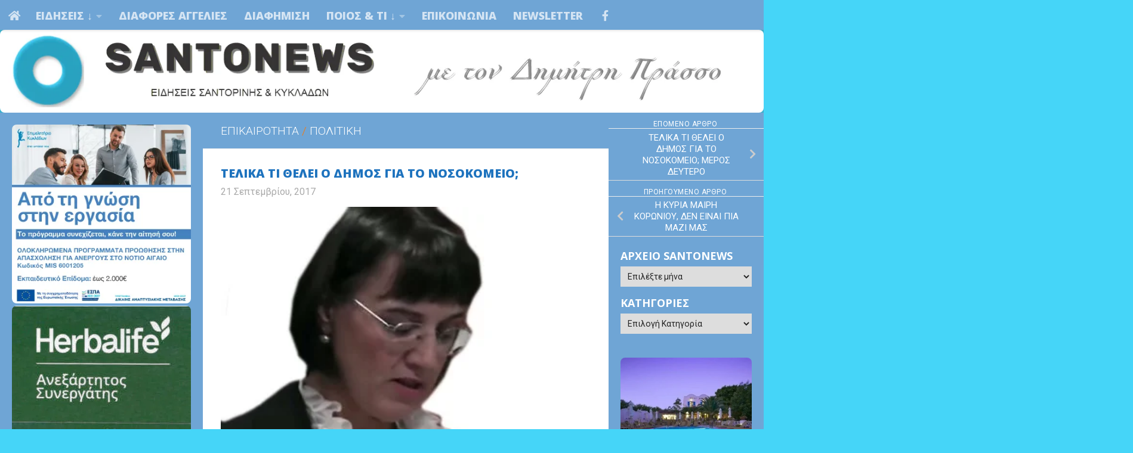

--- FILE ---
content_type: text/html; charset=UTF-8
request_url: https://santonews.com/telika-ti-theli-o-dimos-gia-to-nosokomio.html
body_size: 74885
content:
<!DOCTYPE html><html class="no-js" lang="el"><head><script data-no-optimize="1">var litespeed_docref=sessionStorage.getItem("litespeed_docref");litespeed_docref&&(Object.defineProperty(document,"referrer",{get:function(){return litespeed_docref}}),sessionStorage.removeItem("litespeed_docref"));</script> <meta charset="UTF-8"><meta name="viewport" content="width=device-width, initial-scale=1.0"><link rel="profile" href="https://gmpg.org/xfn/11" /><link rel="pingback" href="https://santonews.com/xmlrpc.php"><style id="wfc-base-style" type="text/css">.wfc-reset-menu-item-first-letter .navbar .nav>li>a:first-letter {font-size: inherit;}.format-icon:before {color: #5A5A5A;}article .format-icon.tc-hide-icon:before, .safari article.format-video .format-icon.tc-hide-icon:before, .chrome article.format-video .format-icon.tc-hide-icon:before, .safari article.format-image .format-icon.tc-hide-icon:before, .chrome article.format-image .format-icon.tc-hide-icon:before, .safari article.format-gallery .format-icon.tc-hide-icon:before, .safari article.attachment .format-icon.tc-hide-icon:before, .chrome article.format-gallery .format-icon.tc-hide-icon:before, .chrome article.attachment .format-icon.tc-hide-icon:before {content: none!important;}h2#tc-comment-title.tc-hide-icon:before {content: none!important;}.archive .archive-header h1.format-icon.tc-hide-icon:before {content: none!important;}.tc-sidebar h3.widget-title.tc-hide-icon:before {content: none!important;}.footer-widgets h3.widget-title.tc-hide-icon:before {content: none!important;}.tc-hide-icon i, i.tc-hide-icon {display: none !important;}.carousel-control {font-family: "Helvetica Neue", Helvetica, Arial, sans-serif;}.social-block a {font-size: 18px;}footer#footer .colophon .social-block a {font-size: 16px;}.social-block.widget_social a {font-size: 14px;}</style><style id="wfc-style-fonts-body" type="text/css" data-origin="server">/* Setting : Default website font */ 
body {
font-family : 'Roboto'!important;
}</style><style id="wfc-style-fonts-post_list_titles" type="text/css" data-origin="server">/* Setting : Post list titles */ 
.featured .entry-title a, .post-list-standard .entry-title a, .post-list .entry-title a, .related-posts .entry-title a {
font-family : 'Open Sans'!important;
}</style><style id="wfc-style-fonts-footer_credits" type="text/css" data-origin="server">/* Setting : Footer credits */ 
footer#footer #footer-bottom #copyright, footer#footer #footer-bottom #credit {
font-family : 'Open Sans Condensed'!important;
}</style><style id="wfc-style-fonts-footer_widget_title" type="text/css" data-origin="server">/* Setting : Widget titles */ 
footer#footer .widget > h3.widget-title {
font-family : 'Open Sans'!important;
}</style><style id="wfc-style-fonts-single_post_title" type="text/css" data-origin="server">/* Setting : Τίτλοι μοναδικής ανάρτησης */ 
.single .post-inner .post-title {
font-family : 'Open Sans'!important;
}</style><style id="wfc-style-fonts-top_menu_items" type="text/css" data-origin="server">/* Setting : Στοιχεία κορυφαίου μενού */ 
nav#nav-topbar .nav li a {
font-family : 'Open Sans'!important;
}</style><style id="wfc-style-fonts-post_links" type="text/css" data-origin="server">/* Setting : Links in post/pages */ 
main.content .entry a, .format-link .post-format p {
font-family : 'Open Sans Condensed'!important;
}</style><style id="wfc-style-fonts-comment_content" type="text/css" data-origin="server">/* Setting : Comments content */ 
#comments .commentlist .comment-body p {
font-family : 'Open Sans Condensed'!important;
}</style><style id="wfc-style-fonts-custom" type="text/css" data-origin="server">/* Setting : Custom : #footer, #footer a */ 
#footer, #footer a {
font-family : 'Open Sans'!important;
}</style><style id="wfc-style-fonts-post_content" type="text/css" data-origin="server">/* Setting : Περιεχόμενο άρθρου/σελίδας */ 
main.content .entry-inner p, .page main.content .entry p {
font-family : 'Roboto'!important;
}</style><title>ΤΕΛΙΚΑ ΤΙ ΘΕΛΕΙ Ο ΔΗΜΟΣ ΓΙΑ ΤΟ ΝΟΣΟΚΟΜΕΙΟ; &#8211; Santonews</title><meta name='robots' content='max-image-preview:large, max-snippet:-1, max-video-preview:-1' /><meta property="og:type" content="article" /><meta property="og:title" content="ΤΕΛΙΚΑ ΤΙ ΘΕΛΕΙ Ο ΔΗΜΟΣ ΓΙΑ ΤΟ ΝΟΣΟΚΟΜΕΙΟ;" /><meta property="og:description" content="ΕΠΙΣΤΟΛΗ ΤΗΣ ΔΙΕΥΘΥΝΤΡΙΑΣ    &amp;nbsp;      ΔΥΟ ΕΠΙΣΤΟΛΕΣ ΚΑΙ ΜΙΑ ΥΠΕΝΘΥΜΙΣΗ ΑΠΟ ΤΟ ΠΑΡΕΛΘΟΝ    ΜΕΡΟΣ ΠΡΩΤΟ.          Επιστολή, στην οποία καταλογίζει απροθυμία του Δήμου Θήρας, να τηρήσει τα υπεσχημένα στο θέμα της στήριξης του Νοσοκομείου (για τη στέγαση του προσωπικού)" /><meta property="og:image" content="https://santonews.com/wp-content/uploads/2017/08/ΜΑΥΡΙΚΑΚΗ2.jpg" /><meta property="og:url" content="https://santonews.com/telika-ti-theli-o-dimos-gia-to-nosokomio.html" /><meta property="og:site_name" content="Santonews" /><meta property="article:publisher" content="https://www.facebook.com/groups/1723119354590785" /><meta property="article:published_time" content="2017-09-21T10:42:58+03:00" /><meta property="article:modified_time" content="2017-09-21T10:42:58+03:00" /><meta property="og:updated_time" content="2017-09-21T10:42:58+03:00" /><meta property="og:image:width" content="382" /><meta property="og:image:height" content="437" /><meta name="twitter:card" content="summary_large_image"><meta name="twitter:title" content="ΤΕΛΙΚΑ ΤΙ ΘΕΛΕΙ Ο ΔΗΜΟΣ ΓΙΑ ΤΟ ΝΟΣΟΚΟΜΕΙΟ;"><meta name="twitter:description" content="ΕΠΙΣΤΟΛΗ ΤΗΣ ΔΙΕΥΘΥΝΤΡΙΑΣ    &amp;nbsp;      ΔΥΟ ΕΠΙΣΤΟΛΕΣ ΚΑΙ ΜΙΑ ΥΠΕΝΘΥΜΙΣΗ ΑΠΟ ΤΟ ΠΑΡΕΛΘΟΝ    ΜΕΡΟΣ ΠΡΩΤΟ.          Επιστολή, στην οποία καταλογίζει απροθυμία του Δήμου Θήρας, να τηρήσει τα υπεσχημένα στο θέμα της στήριξης του Νοσοκομείου (για τη στέγαση του προσωπικού)"><meta name="twitter:image" content="https://santonews.com/wp-content/uploads/2017/08/ΜΑΥΡΙΚΑΚΗ2.jpg">
 <script type="litespeed/javascript">document.documentElement.className=document.documentElement.className.replace("no-js","js")</script>  <script id="google_gtagjs-js-consent-mode-data-layer" type="litespeed/javascript">window.dataLayer=window.dataLayer||[];function gtag(){dataLayer.push(arguments)}
gtag('consent','default',{"ad_personalization":"denied","ad_storage":"denied","ad_user_data":"denied","analytics_storage":"denied","functionality_storage":"denied","security_storage":"denied","personalization_storage":"denied","region":["AT","BE","BG","CH","CY","CZ","DE","DK","EE","ES","FI","FR","GB","GR","HR","HU","IE","IS","IT","LI","LT","LU","LV","MT","NL","NO","PL","PT","RO","SE","SI","SK"],"wait_for_update":500});window._googlesitekitConsentCategoryMap={"statistics":["analytics_storage"],"marketing":["ad_storage","ad_user_data","ad_personalization"],"functional":["functionality_storage","security_storage"],"preferences":["personalization_storage"]};window._googlesitekitConsents={"ad_personalization":"denied","ad_storage":"denied","ad_user_data":"denied","analytics_storage":"denied","functionality_storage":"denied","security_storage":"denied","personalization_storage":"denied","region":["AT","BE","BG","CH","CY","CZ","DE","DK","EE","ES","FI","FR","GB","GR","HR","HU","IE","IS","IT","LI","LT","LU","LV","MT","NL","NO","PL","PT","RO","SE","SI","SK"],"wait_for_update":500}</script> <link rel="canonical" href="https://santonews.com/telika-ti-theli-o-dimos-gia-to-nosokomio.html"><meta name="description" content="ΕΠΙΣΤΟΛΗ ΤΗΣ ΔΙΕΥΘΥΝΤΡΙΑΣ &nbsp;   ΔΥΟ ΕΠΙΣΤΟΛΕΣ ΚΑΙ ΜΙΑ ΥΠΕΝΘΥΜΙΣΗ ΑΠΟ ΤΟ ΠΑΡΕΛΘΟΝ ΜΕΡΟΣ ΠΡΩΤΟ. Η Αντιπρόεδρος ΔΣ ΑΕΜΥ ΑΕ &amp; Εντεταλμένη Σύμβουλος για το Γ."><meta property="og:title" content="ΤΕΛΙΚΑ ΤΙ ΘΕΛΕΙ Ο ΔΗΜΟΣ ΓΙΑ ΤΟ ΝΟΣΟΚΟΜΕΙΟ; &#8211; Santonews"><meta property="og:type" content="article"><meta property="og:image" content="https://santonews.com/wp-content/uploads/2017/08/ΜΑΥΡΙΚΑΚΗ2.jpg"><meta property="og:image:width" content="382"><meta property="og:image:height" content="437"><meta property="og:image:alt" content="ΜΑΥΡΙΚΑΚΗ2"><meta property="og:description" content="ΕΠΙΣΤΟΛΗ ΤΗΣ ΔΙΕΥΘΥΝΤΡΙΑΣ &nbsp;   ΔΥΟ ΕΠΙΣΤΟΛΕΣ ΚΑΙ ΜΙΑ ΥΠΕΝΘΥΜΙΣΗ ΑΠΟ ΤΟ ΠΑΡΕΛΘΟΝ ΜΕΡΟΣ ΠΡΩΤΟ. Η Αντιπρόεδρος ΔΣ ΑΕΜΥ ΑΕ &amp; Εντεταλμένη Σύμβουλος για το Γ."><meta property="og:url" content="https://santonews.com/telika-ti-theli-o-dimos-gia-to-nosokomio.html"><meta property="og:locale" content="el"><meta property="og:site_name" content="Santonews"><meta property="article:published_time" content="2017-09-21T10:42:58+03:00"><meta property="article:modified_time" content="2017-09-21T10:42:58+03:00"><meta property="og:updated_time" content="2017-09-21T10:42:58+03:00"><meta property="article:section" content="ΕΠΙΚΑΙΡΟΤΗΤΑ"><meta property="article:tag" content="Γενικό Νοσοκομείο Θήρας"><meta property="article:tag" content="Δήμος"><meta property="article:tag" content="Μαυρικάκη"><meta name="twitter:card" content="summary_large_image"><meta name="twitter:image" content="https://santonews.com/wp-content/uploads/2017/08/ΜΑΥΡΙΚΑΚΗ2.jpg"><link rel='dns-prefetch' href='//www.googletagmanager.com' /><link rel='dns-prefetch' href='//pagead2.googlesyndication.com' /><link rel='dns-prefetch' href='//fundingchoicesmessages.google.com' /><link rel="alternate" type="application/rss+xml" title="Ροή RSS &raquo; Santonews" href="https://santonews.com/feed" /><link rel="alternate" type="application/rss+xml" title="Ροή Σχολίων &raquo; Santonews" href="https://santonews.com/comments/feed" /><link rel="alternate" type="application/rss+xml" title="Ροή Σχολίων Santonews &raquo; ΤΕΛΙΚΑ ΤΙ ΘΕΛΕΙ Ο ΔΗΜΟΣ ΓΙΑ ΤΟ ΝΟΣΟΚΟΜΕΙΟ;" href="https://santonews.com/telika-ti-theli-o-dimos-gia-to-nosokomio.html/feed" /><link rel="alternate" title="oEmbed (JSON)" type="application/json+oembed" href="https://santonews.com/wp-json/oembed/1.0/embed?url=https%3A%2F%2Fsantonews.com%2Ftelika-ti-theli-o-dimos-gia-to-nosokomio.html" /><link rel="alternate" title="oEmbed (XML)" type="text/xml+oembed" href="https://santonews.com/wp-json/oembed/1.0/embed?url=https%3A%2F%2Fsantonews.com%2Ftelika-ti-theli-o-dimos-gia-to-nosokomio.html&#038;format=xml" /><style id='wp-img-auto-sizes-contain-inline-css'>img:is([sizes=auto i],[sizes^="auto," i]){contain-intrinsic-size:3000px 1500px}
/*# sourceURL=wp-img-auto-sizes-contain-inline-css */</style><style id="litespeed-ccss">body{font-family:'Roboto'!important}.single .post-inner .post-title{font-family:'Open Sans'!important}nav#nav-topbar .nav li a{font-family:'Open Sans'!important}main.content .entry-inner p{font-family:'Roboto'!important}img:is([sizes="auto" i],[sizes^="auto," i]){contain-intrinsic-size:3000px 1500px}.mashsb-toggle-container{display:none;padding:11px 2% 8px;border:10px solid #fff120;position:relative;margin-bottom:10px;margin-top:0}.onoffswitch2{position:relative;display:inline-block;float:left;margin-right:3px;margin-bottom:3px;margin-left:0;background-color:#c5c5c5;color:#fff;width:42px;height:42px;line-height:42px;text-align:center}.onoffswitch2.mash-medium{width:36px;height:36px;line-height:36px}.onoffswitch2:before{content:"-";display:inline-block;font-weight:700;font-size:30px;font-family:arial;vertical-align:super}.mashsb-main .mashsb-buttons .mashsb-noshadow{box-shadow:none;-webkit-box-shadow:none}:root{--preset-color1:#037fff;--preset-color2: #026fe0;--preset-color3: #071323;--preset-color4: #132133;--preset-color5: #34495e;--preset-color6: #787676;--preset-color7: #f0f2f3;--preset-color8: #f8f9fa;--preset-color9: #ffffff}html body.postx-page h1,html body.postx-page h2{font-family:var(--postx_preset_Heading_typo_font_family),var(--postx_preset_Heading_typo_font_family_type);font-weight:var(--postx_preset_Heading_typo_font_weight);font-style:var(--postx_preset_Heading_typo_font_style);text-transform:var(--postx_preset_Heading_typo_text_transform);text-decoration:var(--postx_preset_Heading_typo_text_decoration);letter-spacing:var(--postx_preset_Heading_typo_letter_spacing_lg,normal)}html body.postx-page h1{font-size:var(--postx_preset_heading_h1_typo_font_size_lg,initial);line-height:var(--postx_preset_heading_h1_typo_line_height_lg,normal)!important}html body.postx-page h2{font-size:var(--postx_preset_heading_h2_typo_font_size_lg,initial);line-height:var(--postx_preset_heading_h2_typo_line_height_lg,normal)!important}@media (max-width:991px){html body.postx-page h1,html body.postx-page h2{letter-spacing:var(--postx_preset_Heading_typo_letter_spacing_sm,normal)}html body.postx-page h1{font-size:var(--postx_preset_heading_h1_typo_font_size_sm,initial);line-height:var(--postx_preset_heading_h1_typo_line_height_sm,normal)!important}html body.postx-page h2{font-size:var(--postx_preset_heading_h2_typo_font_size_sm,initial);line-height:var(--postx_preset_heading_h2_typo_line_height_sm,normal)!important}}@media (max-width:767px){html body.postx-page h1,html body.postx-page h2{letter-spacing:var(--postx_preset_Heading_typo_letter_spacing_xs,normal)}html body.postx-page h1{font-size:var(--postx_preset_heading_h1_typo_font_size_xs,initial);line-height:var(--postx_preset_heading_h1_typo_line_height_xs,normal)!important}html body.postx-page h2{font-size:var(--postx_preset_heading_h2_typo_font_size_xs,initial);line-height:var(--postx_preset_heading_h2_typo_line_height_xs,normal)!important}}html body.postx-page,html body.postx-page p{font-family:var(--postx_preset_Body_and_Others_typo_font_family),var(--postx_preset_Body_and_Others_typo_font_family_type);font-weight:var(--postx_preset_Body_and_Others_typo_font_weight);font-style:var(--postx_preset_Body_and_Others_typo_font_style);text-transform:var(--postx_preset_Body_and_Others_typo_text_transform);text-decoration:var(--postx_preset_Body_and_Others_typo_text_decoration);letter-spacing:var(--postx_preset_Body_and_Others_typo_letter_spacing_lg,normal);font-size:var(--postx_preset_body_typo_font_size_lg,initial);line-height:var(--postx_preset_body_typo_line_height_lg,normal)!important}@media (max-width:991px){.postx-page,.postx-page p{letter-spacing:var(--postx_preset_Body_and_Others_typo_letter_spacing_sm,normal);font-size:var(--postx_preset_body_typo_font_size_sm,initial);line-height:var(--postx_preset_body_typo_line_height_sm,normal)!important}}@media (max-width:767px){.postx-page,.postx-page p{letter-spacing:var(--postx_preset_Body_and_Others_typo_letter_spacing_xs,normal);font-size:var(--postx_preset_body_typo_font_size_xs,initial);line-height:var(--postx_preset_body_typo_line_height_xs,normal)!important}}:root{--postx_preset_Base_1_color:#f4f4ff;--postx_preset_Base_2_color:#dddff8;--postx_preset_Base_3_color:#B4B4D6;--postx_preset_Primary_color:#3323f0;--postx_preset_Secondary_color:#4a5fff;--postx_preset_Tertiary_color:#1B1B47;--postx_preset_Contrast_3_color:#545472;--postx_preset_Contrast_2_color:#262657;--postx_preset_Contrast_1_color:#10102e;--postx_preset_Over_Primary_color:#ffffff}:root{--postx_preset_Primary_to_Secondary_to_Right_gradient:linear-gradient(90deg, var(--postx_preset_Primary_color) 0%, var(--postx_preset_Secondary_color) 100%);--postx_preset_Primary_to_Secondary_to_Bottom_gradient:linear-gradient(180deg, var(--postx_preset_Primary_color) 0%, var(--postx_preset_Secondary_color) 100%);--postx_preset_Secondary_to_Primary_to_Right_gradient:linear-gradient(90deg, var(--postx_preset_Secondary_color) 0%, var(--postx_preset_Primary_color) 100%);--postx_preset_Secondary_to_Primary_to_Bottom_gradient:linear-gradient(180deg, var(--postx_preset_Secondary_color) 0%, var(--postx_preset_Primary_color) 100%);--postx_preset_Cold_Evening_gradient:linear-gradient(0deg, rgb(12, 52, 131) 0%, rgb(162, 182, 223) 100%, rgb(107, 140, 206) 100%, rgb(162, 182, 223) 100%);--postx_preset_Purple_Division_gradient:linear-gradient(0deg, rgb(112, 40, 228) 0%, rgb(229, 178, 202) 100%);--postx_preset_Over_Sun_gradient:linear-gradient(60deg, rgb(171, 236, 214) 0%, rgb(251, 237, 150) 100%);--postx_preset_Morning_Salad_gradient:linear-gradient(-255deg, rgb(183, 248, 219) 0%, rgb(80, 167, 194) 100%);--postx_preset_Fabled_Sunset_gradient:linear-gradient(-270deg, rgb(35, 21, 87) 0%, rgb(68, 16, 122) 29%, rgb(255, 19, 97) 67%, rgb(255, 248, 0) 100%)}:root{--postx_preset_Heading_typo_font_family:Open Sans;--postx_preset_Heading_typo_font_family_type:sans-serif;--postx_preset_Heading_typo_font_weight:700;--postx_preset_Body_and_Others_typo_font_family:Roboto;--postx_preset_Body_and_Others_typo_font_family_type:sans-serif;--postx_preset_Body_and_Others_typo_font_weight:400;--postx_preset_body_typo_font_size_lg:16px;--postx_preset_paragraph_1_typo_font_size_lg:12px;--postx_preset_paragraph_2_typo_font_size_lg:12px;--postx_preset_paragraph_3_typo_font_size_lg:12px;--postx_preset_heading_h1_typo_font_size_lg:42px;--postx_preset_heading_h2_typo_font_size_lg:34px;--postx_preset_heading_h3_typo_font_size_lg:30px;--postx_preset_heading_h4_typo_font_size_lg:24px;--postx_preset_heading_h5_typo_font_size_lg:20px;--postx_preset_heading_h6_typo_font_size_lg:16px}@media only screen and (min-width:720px){.search-expand{background:rgb(0 0 0 / .5)!important}}.clear{clear:both;visibility:hidden}a,article,body,details,div,figure,form,h1,h2,header,html,i,img,label,li,nav,p,span,strong,summary,time,ul{margin:0;padding:0;border:0;font:inherit;vertical-align:baseline}article,details,figure,header,nav{display:block}ul{list-style:none}html{-webkit-font-smoothing:antialiased}body{background:#eaeaea;font-size:1rem;line-height:1.5em;color:#666;font-weight:300}a{color:#16cfc1;text-decoration:none}img{max-width:100%;height:auto}strong{font-weight:600}.alignleft{float:left}.clear{display:block;overflow:hidden;width:0;height:0}.group:after,.group:before{content:"";display:table}.group:after{clear:both}.group{zoom:1}.fab,.fas{width:1em;text-align:center}button,input,label,select,textarea{font-family:inherit}.sidebar-toggle-arrows,[role=search].search-form label:after{font-family:'Font Awesome 5 Free';text-rendering:auto}.themeform input,.themeform label,.themeform textarea{font-size:.875em}.themeform input::-moz-focus-inner{border:0;padding:0}.search-form input[type=search],.themeform textarea,input[type=submit]{margin:0;-moz-box-sizing:border-box;-webkit-box-sizing:border-box;box-sizing:border-box;-webkit-border-radius:0;border-radius:0}.themeform input,.themeform textarea,input[type=submit]{-moz-appearance:none;-webkit-appearance:none}.themeform label{font-weight:600;color:#444}.search-form input[type=search],.themeform textarea{background:#fff;border:2px solid #ddd;color:#777;display:block;max-width:100%;padding:7px 8px}input[type=submit]{background:#16cfc1;color:#fff;padding:10px;font-weight:600;display:inline-block;border:none;-webkit-border-radius:3px;border-radius:3px}[role=search].search-form{display:-webkit-box;display:-ms-flexbox;display:flex}[role=search].search-form label{position:relative;-webkit-box-flex:1;-ms-flex:1;flex:1;margin-right:5px}[role=search].search-form label input{padding-left:26px;line-height:20px;width:100%}[role=search].search-form input[type=submit]{line-height:15px}[role=search].search-form label:after{color:#ccc;line-height:1.714em;font-size:.875em;content:"\f002";position:absolute;left:10px;top:8px;font-weight:900;-moz-osx-font-smoothing:grayscale;-webkit-font-smoothing:antialiased;font-style:normal;font-variant:normal}.entry{font-size:1.125em;line-height:1.6em}.entry p{margin-bottom:1em}.sidebar-toggle-arrows{font-weight:900;-moz-osx-font-smoothing:grayscale;-webkit-font-smoothing:antialiased;font-variant:normal}.entry img.size-medium{max-width:100%;height:auto}.entry img.alignleft{margin:18px 20px 18px 0}h1,h2{color:#444;font-weight:600;-ms-word-wrap:break-word;word-wrap:break-word}.entry h2{margin-bottom:14px;font-weight:400;line-height:1.3em}.entry h2{font-size:2.125em;letter-spacing:-.7px}.screen-reader-text{position:absolute;width:1px;height:1px;padding:0;margin:-1px;overflow:hidden;clip:rect(0,0,0,0);border:0}.screen-reader-text.skip-link{background-color:#f1f1f1;box-shadow:0 0 2px 2px rgb(0 0 0 / .6);color:#21759b;font-weight:700;height:auto;width:auto;left:5px;line-height:normal;padding:15px 23px 14px;text-decoration:none;top:5px}.boxed #wrapper,.content,.main,.main-inner{position:relative}#wrapper{height:100%}.container{padding:0 20px}.container-inner{max-width:1380px;width:100%;margin:0 auto}.main{background-color:#fff!important;width:100%}.main-inner{z-index:1;min-height:600px}.content{width:100%}.hu-pad{padding:30px 30px 20px}.boxed #wrapper{max-width:1380px;margin:0 auto;-webkit-box-shadow:6px 0 0 rgb(0 0 0 / .04),-6px 0 0 rgb(0 0 0 / .04);box-shadow:6px 0 0 rgb(0 0 0 / .04),-6px 0 0 rgb(0 0 0 / .04)}.boxed .container{padding:0}.boxed #page{background:#eaeaea;padding-bottom:1px}.container-inner>.main::after,.container-inner>.main::before{background-color:#f0f0f0;position:absolute;top:0;bottom:0;content:'';display:block;z-index:0}.col-3cm .container-inner>.main::before{left:0;padding-left:340px}.col-3cm .container-inner>.main::after{right:0;padding-right:260px}.col-3cm .main-inner{padding-left:340px;padding-right:260px}.col-3cm .sidebar.s1{float:left;margin-left:-340px}.col-3cm .sidebar.s2{float:right;margin-right:-260px;position:relative;right:-100%}.col-3cm .content{float:right}.col-3cm{overflow-x:hidden}.sidebar{padding-bottom:20px;position:relative;z-index:2;-webkit-transform:translate3d(0,0,0);-moz-transform:translate3d(0,0,0);-o-transform:translate3d(0,0,0);transform:translate3d(0,0,0)}.sidebar .sidebar-content,.sidebar .sidebar-toggle{-webkit-transform:translate3d(0,0,0);-moz-transform:translate3d(0,0,0);-o-transform:translate3d(0,0,0);transform:translate3d(0,0,0);background:#f0f0f0}.sidebar-toggle{display:none;text-align:center;width:100%;height:60px;-webkit-box-shadow:inset 0 -1px 0 rgb(255 255 255 / .1);box-shadow:inset 0 -1px 0 rgb(255 255 255 / .1);border:none;padding:0}.sidebar-toggle i{font-size:30px;color:#fff;padding:15px 0}.sidebar-toggle-arrows{opacity:0;font-style:normal;position:relative}.collapsed .sidebar-toggle-arrows{opacity:1}.sidebar[data-position=right] .sidebar-toggle-arrows:before{content:"\f100"}.sidebar[data-position=left] .sidebar-toggle-arrows:before{content:"\f101"}.sidebar.s1{width:340px;z-index:2}.sidebar.s1 .sidebar-toggle{background:#16cfc1}.sidebar.s2{width:260px;z-index:1}.sidebar.s2 .sidebar-toggle{background:#efb93f}.nav li>a:after,.nav>li>a:after{font-weight:900;font-style:normal;font-family:'Font Awesome 5 Free';-moz-osx-font-smoothing:grayscale;-webkit-font-smoothing:antialiased;font-variant:normal}.nav-container{background:#888;z-index:99;position:relative}.ham__navbar-toggler-two{float:right;z-index:10001;margin:0;text-align:center}.nav-text{display:none;position:absolute;right:52px;font-size:1em;line-height:1.5em;padding:13px 20px}.nav li>a:after,.nav>li>a:after{display:inline-block;text-rendering:auto}.ham__navbar-toggler-two{display:none;height:50px;width:50px;position:relative;border:none;background:0 0;vertical-align:middle;border-radius:0;padding:0}.ham__navbar-toggler-two .ham__navbar-span-wrapper{padding:0 20px;height:12px;margin:19px 5px;position:relative;display:block}.ham__navbar-toggler-two .line{display:block;background:#fff;width:20px;height:1.5px;position:absolute;left:10px;-webkit-border-radius:5px;-webkit-background-clip:padding-box;-moz-border-radius:5px;-moz-background-clip:padding;border-radius:5px;background-clip:padding-box;backface-visibility:hidden}.ham__navbar-toggler-two .line.line-1{top:0}.ham__navbar-toggler-two .line.line-2{top:50%}.ham__navbar-toggler-two .line.line-3{top:100%}@media only screen and (min-width:720px){.nav,.nav>li{position:relative}.nav ul{background:#777}#header .nav-container .nav{display:block!important}.nav-wrap{height:auto!important}.nav{font-size:0}.nav li a{color:#ccc;display:block;line-height:1.25rem}.nav li>a:after{content:"\f0da";float:right;opacity:.5}.nav>li>a:after{content:"\f0d7";float:none;margin-left:6px;font-size:.875em;line-height:1.2em}.nav li>a:only-child:after{content:"";margin:0}.nav>li{font-size:1rem;border-right:1px solid #999;display:inline-block}.nav>li>a{padding:15px 14px}.nav li.current-post-parent>a{color:#fff}.nav ul{display:none;position:absolute;left:0;top:50px;width:180px;padding:10px 0;z-index:2;-webkit-transform:translateZ(0);-webkit-box-shadow:0 2px 2px rgb(0 0 0 / .15);box-shadow:0 2px 2px rgb(0 0 0 / .15)}.nav ul li{font-size:.875rem;position:relative;display:block;padding:0}.nav ul li a{padding:10px 20px}.nav ul li:last-child{border-bottom:0!important}}@media only screen and (max-width:719px){.nav,.nav-wrap{float:left;width:100%}.nav-wrap{position:relative}#header .nav-container .nav{display:none}.ham__navbar-toggler-two,.nav li a,.nav ul,.nav-text{display:block}.nav{font-weight:400}.nav-container{text-transform:none}.nav-wrap{overflow:hidden}.nav li a{line-height:1.6em;padding:8px 13px}.nav>li{font-size:.9375em}.nav li.current-post-parent>a{color:#fff}.nav ul a{padding-left:37px}.nav ul li{font-size:.85rem;font-weight:300}.nav ul li a{padding-top:6px;padding-bottom:6px}}#header,#header .container-inner{position:relative}#header{background:#454e5c;padding-bottom:60px}#header .hu-pad{padding-top:30px;padding-bottom:30px}.mobile-title-logo-in-header{display:none}#header-image-wrap{max-height:400px}.new-site-image{display:block;margin:0 auto}.new-site-image{width:100%}.toggle-search{color:#fff;font-size:18px;line-height:24px;padding:13px 20px;display:block;position:absolute;right:0;top:-50px;-webkit-box-shadow:-1px 0 0 rgb(255 255 255 / .1);box-shadow:-1px 0 0 rgb(255 255 255 / .1);background:0 0;border:none}.search-expand{display:none;background:#121d30;position:absolute;top:0;right:0;width:340px;-webkit-box-shadow:0 1px 0 rgb(255 255 255 / .1);box-shadow:0 1px 0 rgb(255 255 255 / .1)}.search-expand-inner{background:rgb(0 0 0 / .15);padding:15px}#header #nav-mobile{background-color:#454e5c}#nav-topbar.nav-container{background:#121d30;-webkit-box-shadow:0 0 5px rgb(0 0 0 / .2),0 1px 0 rgb(255 255 255 / .15);box-shadow:0 0 5px rgb(0 0 0 / .2),0 1px 0 rgb(255 255 255 / .15)}.topbar-toggle-down{position:absolute;z-index:10;right:0;width:60px;height:50px;text-align:center;display:none}.topbar-toggle-down i.fa-angle-double-up{display:none}.topbar-toggle-down i{font-size:30px;color:#fff;padding:10px 0;opacity:.6}#nav-topbar .nav-text{color:#fff;color:rgb(255 255 255 / .7)}.mobile-menu{display:none}.mobile-menu .mobile-search{-moz-box-sizing:border-box;-webkit-box-sizing:border-box;box-sizing:border-box;padding:6px 14px 15px}#header-image-wrap .central-header-zone{position:absolute;top:0;left:0;right:0}@media only screen and (min-width:720px){#nav-topbar .nav li a{color:#fff;color:rgb(255 255 255 / .7)}#nav-topbar .nav>li{border-right:none}#nav-topbar .nav li.current-post-parent>a{color:#fff}#nav-topbar .nav ul{background:url(/wp-content/themes/hueman-pro/assets/front/img/opacity-10.png) #121d30}#nav-topbar .nav ul li{box-shadow:0 1px 0 rgb(255 255 255 / .06);-webkit-box-shadow:0 1px 0 rgb(255 255 255 / .06)}#nav-topbar .nav ul li:last-child{box-shadow:none;-webkit-box-shadow:none}#nav-topbar.desktop-sticky{height:50px;overflow:hidden}.nav ul.sub-menu{display:none}}@media only screen and (max-width:719px){#header{z-index:9999}#nav-topbar .container{padding-left:0}#header-image-wrap{position:relative}#header .nav-container .nav li a{color:#fff;color:rgb(255 255 255 / .9);border-top:1px solid rgb(255 255 255 / .06)}#header .nav-container .nav li.current-post-parent>a{text-decoration:underline;background:rgb(0 0 0 / .15);color:#fff}.mobile-menu{display:block}.desktop-menu{display:none}.header-mobile-sticky #header-image-wrap{position:relative;padding-top:50px}.header-mobile-sticky .mobile-sticky{position:fixed;width:100%}.header-mobile-sticky #header{min-height:50px}}@media only screen and (min-width:720px){.header-desktop-sticky.topbar-enabled #header{padding-top:50px}.header-desktop-sticky #nav-topbar.nav-container{position:fixed;z-index:999;top:0}.boxed .desktop-sticky{width:1380px}}@media only screen and (max-width:719px){#header .mobile-title-logo-in-header{display:block;float:left;height:50px;line-height:50px;width:75vw;position:relative}.top-menu-mobile-on #nav-topbar .toggle-search{display:none}}#page{padding-bottom:60px;margin-top:-60px}#page .container-inner{background:#fff;-webkit-box-shadow:0 1px 1px rgb(0 0 0 / .1);box-shadow:0 1px 1px rgb(0 0 0 / .1)}.content .post{position:relative}.single .post{margin-bottom:40px}.post-title{color:#444;margin-bottom:10px;font-size:1.375em;font-weight:400;line-height:1.5em;-ms-word-wrap:break-word;word-wrap:break-word}.single .post-title{font-size:2.62em;letter-spacing:-1px;line-height:1.5em}.post-byline{font-size:.875em;font-weight:400;color:#aaa;text-transform:uppercase;margin-bottom:1em}.post-nav li{width:100%;display:inline;float:left;text-align:center;min-height:4.56em}.post-nav li a{position:relative;display:block;padding:.3em 40px}.post-nav li i{color:#ccc;font-size:1.125em;position:absolute;top:50%;margin-top:-10px}.post-nav li>strong{display:block;font-size:.75em;color:#aaa;letter-spacing:.5px;font-weight:400;text-transform:uppercase;padding-top:1em}.post-nav li a span{font-size:.9375em;color:#666}.post-nav li.previous i{left:10px}.post-nav li.next i{right:10px}.page-title{background:#fff;position:relative;padding-top:18px;padding-bottom:17px;border-bottom:1px solid #eee;color:#666;font-size:1em;font-weight:600;text-transform:uppercase;line-height:1.5rem}.sidebar .post-nav li a,.sidebar .post-nav li.next a,.sidebar .post-nav li.previous a{border-bottom:1px solid #ddd}.page-title a{color:#aaa}.page-title span{color:#aaa}.page-title .meta-single li{float:left;margin-right:14px}.sidebar .post-nav li a{border-top:1px solid #eee}.content .post{overflow:visible}.widget,.widget select{font-size:.9375em}.widget{color:#777;overflow:hidden}.widget a{color:#777}.widget select{border:1px solid #ddd;color:#777;padding:7px;width:100%;max-width:100%}.sidebar .widget{padding:30px 30px 20px}.alx-tabs-nav li a span{display:none}.comment-notes{display:none}#cancel-comment-reply-link{color:#999;display:block;position:absolute;bottom:26px;right:20px;font-size:.75em}#commentform label{padding:6px 0;font-weight:600;display:block}#commentform textarea{max-width:100%;width:100%}#commentform textarea{height:100px}#wrapper,.container-inner{min-width:320px}@media only screen and (min-width:480px) and (max-width:1200px){.container{padding:0 10px}.s2.collapsed{width:50px;-webkit-box-shadow:none!important;-moz-box-shadow:none!important;box-shadow:none!important}.s2.collapsed .sidebar-content{display:none;float:left;width:100%}.sidebar.s2 .sidebar-toggle{display:block}.s2.collapsed .sidebar-content{opacity:0}.col-3cm .container-inner>.main::after,.col-3cm .main-inner{padding-right:50px}.col-3cm .s2.collapsed{margin-right:-50px}}@media only screen and (min-width:480px) and (max-width:960px){.col-3cm .container-inner>.main::before,.col-3cm .main-inner{padding-left:50px}.s1.collapsed{width:50px;-webkit-box-shadow:none!important;-moz-box-shadow:none!important;box-shadow:none!important}.s1.collapsed .sidebar-content{opacity:0;display:none;float:left;width:100%}.sidebar.s1 .sidebar-toggle{display:block}.col-3cm .s1.collapsed{margin-left:-50px}.col-3cm .s2.collapsed{margin-right:-50px}}@media only screen and (max-width:719px){.container{padding:0}.page-title.hu-pad{padding-top:12px;padding-bottom:12px}.sidebar-toggle{height:50px}.sidebar-toggle i{padding:10px 0}.hu-pad{padding:20px 20px 10px}#header .hu-pad,.topbar-enabled #header{padding-top:0}#header,#header .hu-pad{padding-bottom:0}.entry{font-size:.9375em}.entry h2{font-size:1.625em;letter-spacing:-.5px}.toggle-search{right:auto;left:0;top:0;-webkit-box-shadow:1px 0 0 rgb(255 255 255 / .1);box-shadow:1px 0 0 rgb(255 255 255 / .1)}.search-expand{left:0;right:auto;top:50px;width:320px}#page{margin-top:0;padding-bottom:10px}.page-title{font-size:.875em}.single .post-title{font-size:1.375em;line-height:1.5em;letter-spacing:0}.post-byline{font-size:.8125em}}@media only screen and (max-width:479px){.content,.sidebar[class*=s]{width:100%;float:none;margin-right:0!important;margin-left:0!important}.sidebar[class*=s]{background:#f0f0f0;display:block;float:none}.main,.main-inner{background-image:none!important;padding:0!important}.sidebar.s2{right:0!important;left:0!important}.container-inner>.main::after,.container-inner>.main::before{display:none}.hu-pad{padding:15px 15px 5px}.sidebar .widget{padding-left:15px!important;padding-right:15px!important}}body{font-family:'Open Sans',Arial,sans-serif;font-size:1rem}@media only screen and (min-width:720px){.nav>li{font-size:1rem}}.boxed #wrapper,.container-inner{max-width:1340px}@media only screen and (min-width:720px){.boxed .desktop-sticky{width:1340px}}.sidebar .widget{padding-left:20px;padding-right:20px;padding-top:20px}a{color:#6fa5d5}input[type="submit"],.sidebar.s1 .sidebar-toggle{background-color:#6fa5d5}.sidebar.s2 .sidebar-toggle{background-color:#d93}.search-expand,#nav-topbar.nav-container{background-color:#6fa5d5!important}@media only screen and (min-width:720px){#nav-topbar .nav ul{background-color:#6fa5d5!important}}#header{background-color:rgb(0 0 0 / .17)}#header #nav-mobile{background-color:#1e73be!important}img{-webkit-border-radius:8px;border-radius:8px}.sidebar .sidebar-content,.sidebar .sidebar-toggle,.container-inner>.main::before,.container-inner>.main::after{background-color:rgb(30 115 190 / .4)}body{background-color:#45d5f8}.fab{font-weight:400}.fab,.fas{-moz-osx-font-smoothing:grayscale;-webkit-font-smoothing:antialiased;display:inline-block;font-style:normal;font-variant:normal;text-rendering:auto;line-height:1}.fa-angle-double-down:before{content:"\f103"}.fa-angle-double-up:before{content:"\f102"}.fa-chevron-left:before{content:"\f053"}.fa-chevron-right:before{content:"\f054"}.fa-facebook-f:before{content:"\f39e"}.fa-home:before{content:"\f015"}.fa-search:before{content:"\f002"}.fa-times:before{content:"\f00d"}.fab{font-family:'Font Awesome 5 Brands'}.fas{font-family:'Font Awesome 5 Free'}.fas{font-weight:900}.cmplz-hidden{display:none!important}.widget,.widget a,.widget select{color:#222}.post-nav li>strong{display:block;font-size:.75em;color:#fff;letter-spacing:.5px;font-weight:400;text-transform:uppercase;padding-top:1em}.page-title{background:#6fa5d5;position:relative;padding-top:18px;padding-bottom:17px;padding-left:30px;border-bottom:1px solid #eee;color:#5DBCD2;font-size:1.2em;font-weight:300;line-height:1.6rem}.page-title a{color:#fff}.page-title span{color:#f70}.post-nav li a span{font-size:.9375em;color:#fff}body{font-size:1.13rem;line-height:1.38rem;font-weight:300;color:#444}.single .post-inner .post-title{font-size:1.25rem!important;line-height:1.38rem!important;letter-spacing:0px!important;font-style:normal!important;font-weight:900!important;color:#1e73be!important;text-transform:uppercase!important}nav#nav-topbar .nav li a{font-size:1.13rem;line-height:1.38rem;font-weight:900}#mailpoet_form_1 .mailpoet_validate_success{font-weight:600;color:#468847}#mailpoet_form_1 .mailpoet_validate_error{color:#b94a48}#mailpoet_form_1 .mailpoet_form_loading{width:30px;text-align:center;line-height:normal}#mailpoet_form_1 .mailpoet_form_loading>span{width:5px;height:5px;background-color:#5b5b5b}#mailpoet_form_1 .mailpoet_validate_success{color:#00d084}#mailpoet_form_1 .mailpoet_validate_error{color:#cf2e2e}.ultp-block-wrapper{position:relative}.ultp-heading-inner{width:100%}.ultp-heading-inner span{display:inline-block}.ultp-heading-wrap .ultp-heading-inner{margin:0}.wp-block-ultimate-post-row{position:relative}.wp-block-ultimate-post-row>.ultp-row-wrapper{position:relative}.wp-block-ultimate-post-row>.ultp-row-wrapper>.ultp-row-content{display:flex;flex-wrap:wrap;box-sizing:border-box;width:100%}.ultp-comment-email,.wp-block-ultimate-post-post-comments .ultp-block-wrapper.ultp-comments-layout2 .ultp-comment-form>input#email{grid-area:email}.ultp-comment-name,.wp-block-ultimate-post-post-comments .ultp-block-wrapper.ultp-comments-layout2 .ultp-comment-form>input#author{grid-area:author}.ultp-comment-website,.wp-block-ultimate-post-post-comments .ultp-block-wrapper.ultp-comments-layout2 .ultp-comment-form>input#url{grid-area:url}.wp-block-ultimate-post-post-comments .ultp-block-wrapper .ultp-comment-form .comment-notes{grid-area:heading;padding:0;margin:12px 0 0 0;line-height:normal!important;margin:0!important}.wp-block-ultimate-post-post-comments .ultp-block-wrapper .ultp-comment-form .form-submit{float:none!important;width:-moz-fit-content!important;width:fit-content!important;grid-area:btn}.wp-block-ultimate-post-post-comments .ultp-block-wrapper .ultp-comment-form .comment-form-cookies-consent{display:flex;align-items:center;margin:20px 0 10px;grid-area:cookies;width:100%!important}.wp-block-ultimate-post-post-comments .ultp-block-wrapper.ultp-comments-layout2 .ultp-comment-form .wp-block-button{grid-area:btn;max-width:-moz-fit-content;max-width:fit-content}.wp-block-ultimate-post-post-comments .ultp-block-wrapper.ultp-comments-layout3 .ultp-comment-form .wp-block-button{grid-area:btn;max-width:-moz-fit-content;max-width:fit-content}.wp-block-ultimate-post-post-comments .ultp-block-wrapper.ultp-comments-layout2 .ultp-comment-input,.wp-block-ultimate-post-post-comments .ultp-block-wrapper.ultp-comments-layout3 .ultp-comment-input{grid-area:comment}.wp-block-ultimate-post-post-comments .ultp-block-wrapper.ultp-comments-layout2 .ultp-comment-form-container .ultp-comment-form div:not(.comment-form-comment,.ultp-field-control,.comment-form-author,.comment-form-email,.comment-form-url),.wp-block-ultimate-post-post-comments .ultp-block-wrapper.ultp-comments-layout3 .ultp-comment-form-container .ultp-comment-form div:not(.comment-form-comment,.ultp-field-control,.comment-form-author,.comment-form-email,.comment-form-url){grid-area:meta!important;display:flex!important;-moz-column-gap:32px;column-gap:32px;align-items:center;justify-content:space-between;margin:0}.wp-block-ultimate-post-post-comments .ultp-block-wrapper.ultp-comments-layout2 .ultp-comment-form-container .ultp-comment-form div:not(.comment-form-comment,.comment-form-author,.comment-form-email,.comment-form-url),.wp-block-ultimate-post-post-comments .ultp-block-wrapper.ultp-comments-layout3 .ultp-comment-form-container .ultp-comment-form div:not(.comment-form-comment,.comment-form-author,.comment-form-email,.comment-form-url){grid-area:auto;display:block;margin:0!important}.wp-block-ultimate-post-list .ultp-list-content .ultp-list-texticon{grid-area:a;box-sizing:border-box}.wp-block-ultimate-post-list .ultp-list-content .ultp-listicon-bg,.wp-block-ultimate-post-list .ultp-list-content .ultp-listicon-dropdown{grid-area:a}.wp-block-ultimate-post-list .ultp-list-content .ultp-list-title,.wp-block-ultimate-post-list .ultp-list-content a{grid-area:b}.wp-block-ultimate-post-list .ultp-list-content .ultp-list-subtext{grid-area:c}.wp-block-ultimate-post-column{position:relative;height:-moz-max-content;height:max-content;width:100%;min-width:0}.wp-block-ultimate-post-column>.ultp-column-wrapper{height:100%;position:relative}.ultp-row-content .ultp-column-wrapper>*{max-width:100%}.ultp-block-60ca37>.ultp-row-wrapper>.ultp-row-content{column-gap:20px}.ultp-block-60ca37>.ultp-row-wrapper>.ultp-row-content{row-gap:20px}.ultp-block-60ca37>.ultp-row-wrapper>.ultp-row-content{max-width:1140px;margin-left:auto!important;margin-right:auto!important}.ultp-block-60ca37.wp-block-ultimate-post-row>.ultp-row-wrapper:not(:has(>.components-resizable-box__container)){padding:15px 0 15px 0}@media (max-width:991px){.ultp-block-60ca37>.ultp-row-wrapper>.ultp-row-content{column-gap:10px}}@media (max-width:767px){.ultp-block-60ca37>.ultp-row-wrapper>.ultp-row-content{column-gap:5px}}.ultp-block-60ca37>.ultp-row-wrapper>.ultp-row-content{overflow:visible}.ultp-row-content>.ultp-block-90cf19{flex-basis:calc(100% - 0px)}.ultp-row-content>.ultp-block-90cf19>.ultp-column-wrapper{min-height:40px}.ultp-row-content>.ultp-block-90cf19>.ultp-column-wrapper{justify-content:space-between}.ultp-block-90cf19>.ultp-column-wrapper{padding:0 0 0 0}@media (max-width:991px){.ultp-row-content>.ultp-block-90cf19{flex-basis:calc(100% - 0px)}}@media (max-width:767px){.ultp-row-content>.ultp-block-90cf19{flex-basis:calc(100% - 0px)}}.ultp-row-content>.ultp-block-90cf19{order:1}.ultp-row-content>.ultp-block-90cf19>.ultp-column-wrapper{display:flex;flex-direction:row}.ultp-row-content>.ultp-block-90cf19>.ultp-column-wrapper{align-content:space-between}.ultp-row-content>.ultp-block-90cf19>.ultp-column-wrapper{gap:15px}.ultp-row-content>.ultp-block-90cf19>.ultp-column-wrapper{flex-wrap:wrap}.ultp-row-content>.ultp-block-90cf19>.ultp-column-wrapper{overflow:visible}.ultp-block-970e9c .ultp-heading-wrap .ultp-heading-inner{font-size:18px}.ultp-block-970e9c .ultp-heading-wrap{margin-top:0;margin-bottom:1px}.ultp-block-970e9c .ultp-block-wrapper{margin:0 0 -5px 0}@media (max-width:991px){.ultp-block-970e9c .ultp-heading-wrap{margin-top:0;margin-bottom:10px}}.ultp-block-970e9c .ultp-heading-inner{text-align:left;margin-right:auto!important}.ultp-block-970e9c .ultp-heading-wrap .ultp-heading-inner{font-weight:700;text-transform:uppercase;text-decoration:none}.ultp-block-970e9c .ultp-heading-inner span{color:#fff}.ultp-block-b5d43f .ultp-heading-wrap .ultp-heading-inner{font-size:18px}.ultp-block-b5d43f .ultp-heading-wrap{margin-top:0;margin-bottom:1px}.ultp-block-b5d43f .ultp-block-wrapper{margin:0 0 -5px 0}@media (max-width:991px){.ultp-block-b5d43f .ultp-heading-wrap{margin-top:0;margin-bottom:10px}}.ultp-block-b5d43f .ultp-heading-inner{text-align:left;margin-right:auto!important}.ultp-block-b5d43f .ultp-heading-wrap .ultp-heading-inner{font-weight:700;text-transform:uppercase;text-decoration:none}.ultp-block-b5d43f .ultp-heading-inner span{color:#fff}.ultp-block-c604e0>.ultp-row-wrapper>.ultp-row-content{column-gap:20px}.ultp-block-c604e0>.ultp-row-wrapper>.ultp-row-content{row-gap:20px}.ultp-block-c604e0>.ultp-row-wrapper>.ultp-row-content{max-width:220px;margin-left:auto!important;margin-right:auto!important}.ultp-block-c604e0.wp-block-ultimate-post-row>.ultp-row-wrapper:not(:has(>.components-resizable-box__container)){padding:15px 0 15px 0}@media (max-width:991px){.ultp-block-c604e0>.ultp-row-wrapper>.ultp-row-content{column-gap:10px}}@media (max-width:767px){.ultp-block-c604e0>.ultp-row-wrapper>.ultp-row-content{column-gap:5px}}.ultp-block-c604e0>.ultp-row-wrapper>.ultp-row-content{overflow:visible}.ultp-row-content>.ultp-block-6ce936{flex-basis:calc(100% - 0px)}.ultp-row-content>.ultp-block-6ce936>.ultp-column-wrapper{min-height:20px}.ultp-row-content>.ultp-block-6ce936>.ultp-column-wrapper{justify-content:space-between}.ultp-block-6ce936>.ultp-column-wrapper{padding:0 0 0 0}@media (max-width:991px){.ultp-row-content>.ultp-block-6ce936{flex-basis:calc(100% - 0px)}}@media (max-width:767px){.ultp-row-content>.ultp-block-6ce936{flex-basis:calc(100% - 0px)}}.ultp-row-content>.ultp-block-6ce936{order:1}.ultp-row-content>.ultp-block-6ce936>.ultp-column-wrapper{display:flex;flex-direction:row}.ultp-row-content>.ultp-block-6ce936>.ultp-column-wrapper{align-content:space-between}.ultp-row-content>.ultp-block-6ce936>.ultp-column-wrapper{align-items:center}.ultp-row-content>.ultp-block-6ce936>.ultp-column-wrapper{gap:15px}.ultp-row-content>.ultp-block-6ce936>.ultp-column-wrapper{flex-wrap:wrap}.ultp-row-content>.ultp-block-6ce936>.ultp-column-wrapper{overflow:visible}.mailpoet_form_loading{display:none;text-align:center;width:30px}.mailpoet_form_loading>span{animation:mailpoet-bouncedelay 1.4s infinite ease-in-out both;background-color:#5b5b5b;border-radius:100%;display:inline-block;height:5px;width:5px}.mailpoet_form_loading .mailpoet_bounce1{animation-delay:-0.32s}.mailpoet_form_loading .mailpoet_bounce2{animation-delay:-0.16s;margin:0 7px}@keyframes mailpoet-bouncedelay{0%,80%,100%{transform:scale(0)}40%{transform:scale(1)}}.mailpoet_form_popup_overlay{background-color:#000;display:none;height:100%;left:0;margin:0;max-width:100%!important;opacity:.7;position:fixed;top:0;width:100%!important;z-index:100000}.wp-container-core-group-is-layout-1>:where(:not(.alignleft):not(.alignright):not(.alignfull)){max-width:220px;margin-left:auto!important;margin-right:auto!important}</style><link rel="preload" data-asynced="1" data-optimized="2" as="style" onload="this.onload=null;this.rel='stylesheet'" href="https://santonews.com/wp-content/litespeed/css/d74936508b0bd2190f2c7e12efe447fd.css?ver=506db" /><script data-optimized="1" type="litespeed/javascript" data-src="https://santonews.com/wp-content/plugins/litespeed-cache/assets/js/css_async.min.js"></script> <style id='mashsb-styles-inline-css'>.mashsb-count {color:#6FA5D5;}
        [class^="mashicon-"], .onoffswitch-label, .onoffswitch2-label, .onoffswitch {
            border-radius: 8px;
        }.mashsb-buttons a {
        background-image: -webkit-linear-gradient(bottom,rgba(0, 0, 0, 0.17) 0%,rgba(255, 255, 255, 0.17) 100%);
        background-image: -moz-linear-gradient(bottom,rgba(0, 0, 0, 0.17) 0%,rgba(255, 255, 255, 0.17) 100%);
        background-image: linear-gradient(bottom,rgba(0,0,0,.17) 0%,rgba(255,255,255,.17) 100%);}@media only screen and (min-width:568px){.mashsb-buttons a {min-width: 177px;}}
/*# sourceURL=mashsb-styles-inline-css */</style><style id='wpxpo-global-style-inline-css'>:root { --preset-color1: #037fff --preset-color2: #026fe0 --preset-color3: #071323 --preset-color4: #132133 --preset-color5: #34495e --preset-color6: #787676 --preset-color7: #f0f2f3 --preset-color8: #f8f9fa --preset-color9: #ffffff } html body.postx-admin-page .editor-styles-wrapper h1, html body.postx-page h1, html body.postx-admin-page .editor-styles-wrapper h2, html body.postx-page h2, html body.postx-admin-page .editor-styles-wrapper h3, html body.postx-page h3, html body.postx-admin-page .editor-styles-wrapper h4, html body.postx-page h4, html body.postx-admin-page .editor-styles-wrapper h5, html body.postx-page h5, html body.postx-admin-page .editor-styles-wrapper h6, html body.postx-page h6 { font-family: var(--postx_preset_Heading_typo_font_family),var(--postx_preset_Heading_typo_font_family_type); font-weight: var(--postx_preset_Heading_typo_font_weight); font-style: var(--postx_preset_Heading_typo_font_style); text-transform: var(--postx_preset_Heading_typo_text_transform); text-decoration: var(--postx_preset_Heading_typo_text_decoration); letter-spacing: var(--postx_preset_Heading_typo_letter_spacing_lg, normal); } html.colibri-wp-theme body.postx-page h1, html.colibri-wp-theme body.postx-page h2, html.colibri-wp-theme body.postx-page h3, html.colibri-wp-theme body.postx-page h4, html.colibri-wp-theme body.postx-page h5, html.colibri-wp-theme body.postx-page h6 { font-family: var(--postx_preset_Heading_typo_font_family),var(--postx_preset_Heading_typo_font_family_type); font-weight: var(--postx_preset_Heading_typo_font_weight); font-style: var(--postx_preset_Heading_typo_font_style); text-transform: var(--postx_preset_Heading_typo_text_transform); text-decoration: var(--postx_preset_Heading_typo_text_decoration); letter-spacing: var(--postx_preset_Heading_typo_letter_spacing_lg, normal); } body.block-editor-iframe__body h1, body.block-editor-iframe__body h2, body.block-editor-iframe__body h3, body.block-editor-iframe__body h4, body.block-editor-iframe__body h5, body.block-editor-iframe__body h6 { font-family: var(--postx_preset_Heading_typo_font_family),var(--postx_preset_Heading_typo_font_family_type); font-weight: var(--postx_preset_Heading_typo_font_weight); font-style: var(--postx_preset_Heading_typo_font_style); text-transform: var(--postx_preset_Heading_typo_text_transform); text-decoration: var(--postx_preset_Heading_typo_text_decoration); letter-spacing: var(--postx_preset_Heading_typo_letter_spacing_lg, normal); } html body.postx-admin-page .editor-styles-wrapper h1, html body.postx-page h1, html.colibri-wp-theme body.postx-page h1, body.block-editor-iframe__body h1 { font-size: var(--postx_preset_heading_h1_typo_font_size_lg, initial); line-height: var(--postx_preset_heading_h1_typo_line_height_lg, normal) !important; } html body.postx-admin-page .editor-styles-wrapper h2, html body.postx-page h2, html.colibri-wp-theme body.postx-page h2, body.block-editor-iframe__body h2 { font-size: var(--postx_preset_heading_h2_typo_font_size_lg, initial); line-height: var(--postx_preset_heading_h2_typo_line_height_lg, normal) !important; } html body.postx-admin-page .editor-styles-wrapper h3, html body.postx-page h3, html.colibri-wp-theme body.postx-page h3, body.block-editor-iframe__body h3 { font-size: var(--postx_preset_heading_h3_typo_font_size_lg, initial); line-height: var(--postx_preset_heading_h3_typo_line_height_lg, normal) !important; } html body.postx-admin-page .editor-styles-wrapper h4, html body.postx-page h4, html.colibri-wp-theme body.postx-page h4, body.block-editor-iframe__body h4 { font-size: var(--postx_preset_heading_h4_typo_font_size_lg, initial); line-height: var(--postx_preset_heading_h4_typo_line_height_lg, normal) !important; } html body.postx-admin-page .editor-styles-wrapper h5, html body.postx-page h5, html.colibri-wp-theme body.postx-page h5, body.block-editor-iframe__body h5 { font-size: var(--postx_preset_heading_h5_typo_font_size_lg, initial); line-height: var(--postx_preset_heading_h5_typo_line_height_lg, normal) !important; } html body.postx-admin-page .editor-styles-wrapper h6, html body.postx-page h6, html.colibri-wp-theme body.postx-page h6, body.block-editor-iframe__body h6 { font-size: var(--postx_preset_heading_h6_typo_font_size_lg, initial); line-height: var(--postx_preset_heading_h6_typo_line_height_lg, normal) !important; } @media (max-width: 991px) { html body.postx-admin-page .editor-styles-wrapper h1 , html body.postx-page h1, html body.postx-admin-page .editor-styles-wrapper h2 , html body.postx-page h2, html body.postx-admin-page .editor-styles-wrapper h3 , html body.postx-page h3, html body.postx-admin-page .editor-styles-wrapper h4 , html body.postx-page h4, html body.postx-admin-page .editor-styles-wrapper h5 , html body.postx-page h5, html body.postx-admin-page .editor-styles-wrapper h6 , html body.postx-page h6 { letter-spacing: var(--postx_preset_Heading_typo_letter_spacing_sm, normal); } html.colibri-wp-theme body.postx-page h1, html.colibri-wp-theme body.postx-page h2, html.colibri-wp-theme body.postx-page h3, html.colibri-wp-theme body.postx-page h4, html.colibri-wp-theme body.postx-page h5, html.colibri-wp-theme body.postx-page h6 { letter-spacing: var(--postx_preset_Heading_typo_letter_spacing_sm, normal); } body.block-editor-iframe__body h1, body.block-editor-iframe__body h2, body.block-editor-iframe__body h3, body.block-editor-iframe__body h4, body.block-editor-iframe__body h5, body.block-editor-iframe__body h6 { letter-spacing: var(--postx_preset_Heading_typo_letter_spacing_sm, normal); } html body.postx-admin-page .editor-styles-wrapper h1, html body.postx-page h1, html.colibri-wp-theme body.postx-page h1, body.block-editor-iframe__body h1 { font-size: var(--postx_preset_heading_h1_typo_font_size_sm, initial); line-height: var(--postx_preset_heading_h1_typo_line_height_sm, normal) !important; } html body.postx-admin-page .editor-styles-wrapper h2, html body.postx-page h2, html.colibri-wp-theme body.postx-page h2, body.block-editor-iframe__body h2 { font-size: var(--postx_preset_heading_h2_typo_font_size_sm, initial); line-height: var(--postx_preset_heading_h2_typo_line_height_sm, normal) !important; } html body.postx-admin-page .editor-styles-wrapper h3, html body.postx-page h3, html.colibri-wp-theme body.postx-page h3, body.block-editor-iframe__body h3 { font-size: var(--postx_preset_heading_h3_typo_font_size_sm, initial); line-height: var(--postx_preset_heading_h3_typo_line_height_sm, normal) !important; } html body.postx-admin-page .editor-styles-wrapper h4, html body.postx-page h4, html.colibri-wp-theme body.postx-page h4, body.block-editor-iframe__body h4 { font-size: var(--postx_preset_heading_h4_typo_font_size_sm, initial); line-height: var(--postx_preset_heading_h4_typo_line_height_sm, normal) !important; } html body.postx-admin-page .editor-styles-wrapper h5, html body.postx-page h5, html.colibri-wp-theme body.postx-page h5, body.block-editor-iframe__body h5 { font-size: var(--postx_preset_heading_h5_typo_font_size_sm, initial); line-height: var(--postx_preset_heading_h5_typo_line_height_sm, normal) !important; } html body.postx-admin-page .editor-styles-wrapper h6, html body.postx-page h6, html.colibri-wp-theme body.postx-page h6, body.block-editor-iframe__body h6 { font-size: var(--postx_preset_heading_h6_typo_font_size_sm, initial); line-height: var(--postx_preset_heading_h6_typo_line_height_sm, normal) !important; } } @media (max-width: 767px) { html body.postx-admin-page .editor-styles-wrapper h1, html body.postx-page h1, html body.postx-admin-page .editor-styles-wrapper h2, html body.postx-page h2, html body.postx-admin-page .editor-styles-wrapper h3, html body.postx-page h3, html body.postx-admin-page .editor-styles-wrapper h4, html body.postx-page h4, html body.postx-admin-page .editor-styles-wrapper h5, html body.postx-page h5, html body.postx-admin-page .editor-styles-wrapper h6, html body.postx-page h6 { letter-spacing: var(--postx_preset_Heading_typo_letter_spacing_xs, normal); } html.colibri-wp-theme body.postx-page h1, html.colibri-wp-theme body.postx-page h2, html.colibri-wp-theme body.postx-page h3, html.colibri-wp-theme body.postx-page h4, html.colibri-wp-theme body.postx-page h5, html.colibri-wp-theme body.postx-page h6 { letter-spacing: var(--postx_preset_Heading_typo_letter_spacing_xs, normal); } body.block-editor-iframe__body h1, body.block-editor-iframe__body h2, body.block-editor-iframe__body h3, body.block-editor-iframe__body h4, body.block-editor-iframe__body h5, body.block-editor-iframe__body h6 { letter-spacing: var(--postx_preset_Heading_typo_letter_spacing_xs, normal); } html body.postx-admin-page .editor-styles-wrapper h1, html body.postx-page h1, html.colibri-wp-theme body.postx-page h1, body.block-editor-iframe__body h1 { font-size: var(--postx_preset_heading_h1_typo_font_size_xs, initial); line-height: var(--postx_preset_heading_h1_typo_line_height_xs, normal) !important; } html body.postx-admin-page .editor-styles-wrapper h2, html body.postx-page h2, html.colibri-wp-theme body.postx-page h2, body.block-editor-iframe__body h2 { font-size: var(--postx_preset_heading_h2_typo_font_size_xs, initial); line-height: var(--postx_preset_heading_h2_typo_line_height_xs, normal) !important; } html body.postx-admin-page .editor-styles-wrapper h3, html body.postx-page h3, html.colibri-wp-theme body.postx-page h3, body.block-editor-iframe__body h3 { font-size: var(--postx_preset_heading_h3_typo_font_size_xs, initial); line-height: var(--postx_preset_heading_h3_typo_line_height_xs, normal) !important; } html body.postx-admin-page .editor-styles-wrapper h4, html body.postx-page h4, html.colibri-wp-theme body.postx-page h4, body.block-editor-iframe__body h4 { font-size: var(--postx_preset_heading_h4_typo_font_size_xs, initial); line-height: var(--postx_preset_heading_h4_typo_line_height_xs, normal) !important; } html body.postx-admin-page .editor-styles-wrapper h5, html body.postx-page h5, html.colibri-wp-theme body.postx-page h5, body.block-editor-iframe__body h5 { font-size: var(--postx_preset_heading_h5_typo_font_size_xs, initial); line-height: var(--postx_preset_heading_h5_typo_line_height_xs, normal) !important; } html body.postx-admin-page .editor-styles-wrapper h6, html body.postx-page h6, html.colibri-wp-theme body.postx-page h6, body.block-editor-iframe__body h6 { font-size: var(--postx_preset_heading_h6_typo_font_size_xs, initial); line-height: var(--postx_preset_heading_h6_typo_line_height_xs, normal) !important; } } html body.postx-admin-page .editor-styles-wrapper, html body.postx-page, html body.postx-admin-page .editor-styles-wrapper p, html body.postx-page p, html.colibri-wp-theme body.postx-page, html.colibri-wp-theme body.postx-page p, body.block-editor-iframe__body, body.block-editor-iframe__body p { font-family: var(--postx_preset_Body_and_Others_typo_font_family),var(--postx_preset_Body_and_Others_typo_font_family_type); font-weight: var(--postx_preset_Body_and_Others_typo_font_weight); font-style: var(--postx_preset_Body_and_Others_typo_font_style); text-transform: var(--postx_preset_Body_and_Others_typo_text_transform); text-decoration: var(--postx_preset_Body_and_Others_typo_text_decoration); letter-spacing: var(--postx_preset_Body_and_Others_typo_letter_spacing_lg, normal); font-size: var(--postx_preset_body_typo_font_size_lg, initial); line-height: var(--postx_preset_body_typo_line_height_lg, normal) !important; } @media (max-width: 991px) { .postx-admin-page .editor-styles-wrapper, .postx-page, .postx-admin-page .editor-styles-wrapper p, .postx-page p, html.colibri-wp-theme body.postx-page, html.colibri-wp-theme body.postx-page p, body.block-editor-iframe__body, body.block-editor-iframe__body p { letter-spacing: var(--postx_preset_Body_and_Others_typo_letter_spacing_sm, normal); font-size: var(--postx_preset_body_typo_font_size_sm, initial); line-height: var(--postx_preset_body_typo_line_height_sm, normal) !important; } } @media (max-width: 767px) { .postx-admin-page .editor-styles-wrapper, .postx-page, .postx-admin-page .editor-styles-wrapper p, .postx-page p, html.colibri-wp-theme body.postx-page, html.colibri-wp-theme body.postx-page p, body.block-editor-iframe__body, body.block-editor-iframe__body p { letter-spacing: var(--postx_preset_Body_and_Others_typo_letter_spacing_xs, normal); font-size: var(--postx_preset_body_typo_font_size_xs, initial); line-height: var(--postx_preset_body_typo_line_height_xs, normal) !important; } }
/*# sourceURL=wpxpo-global-style-inline-css */</style><style id='ultp-preset-colors-style-inline-css'>:root { --postx_preset_Base_1_color: #f4f4ff; --postx_preset_Base_2_color: #dddff8; --postx_preset_Base_3_color: #B4B4D6; --postx_preset_Primary_color: #3323f0; --postx_preset_Secondary_color: #4a5fff; --postx_preset_Tertiary_color: #1B1B47; --postx_preset_Contrast_3_color: #545472; --postx_preset_Contrast_2_color: #262657; --postx_preset_Contrast_1_color: #10102e; --postx_preset_Over_Primary_color: #ffffff;  }
/*# sourceURL=ultp-preset-colors-style-inline-css */</style><style id='ultp-preset-gradient-style-inline-css'>:root { --postx_preset_Primary_to_Secondary_to_Right_gradient: linear-gradient(90deg, var(--postx_preset_Primary_color) 0%, var(--postx_preset_Secondary_color) 100%); --postx_preset_Primary_to_Secondary_to_Bottom_gradient: linear-gradient(180deg, var(--postx_preset_Primary_color) 0%, var(--postx_preset_Secondary_color) 100%); --postx_preset_Secondary_to_Primary_to_Right_gradient: linear-gradient(90deg, var(--postx_preset_Secondary_color) 0%, var(--postx_preset_Primary_color) 100%); --postx_preset_Secondary_to_Primary_to_Bottom_gradient: linear-gradient(180deg, var(--postx_preset_Secondary_color) 0%, var(--postx_preset_Primary_color) 100%); --postx_preset_Cold_Evening_gradient: linear-gradient(0deg, rgb(12, 52, 131) 0%, rgb(162, 182, 223) 100%, rgb(107, 140, 206) 100%, rgb(162, 182, 223) 100%); --postx_preset_Purple_Division_gradient: linear-gradient(0deg, rgb(112, 40, 228) 0%, rgb(229, 178, 202) 100%); --postx_preset_Over_Sun_gradient: linear-gradient(60deg, rgb(171, 236, 214) 0%, rgb(251, 237, 150) 100%); --postx_preset_Morning_Salad_gradient: linear-gradient(-255deg, rgb(183, 248, 219) 0%, rgb(80, 167, 194) 100%); --postx_preset_Fabled_Sunset_gradient: linear-gradient(-270deg, rgb(35, 21, 87) 0%, rgb(68, 16, 122) 29%, rgb(255, 19, 97) 67%, rgb(255, 248, 0) 100%);  }
/*# sourceURL=ultp-preset-gradient-style-inline-css */</style><style id='ultp-preset-typo-style-inline-css'>@import url('https://fonts.googleapis.com/css?family=Open+Sans:300,400,500,600,700,800,300i,400i,500i,600i,700i,800i'); @import url('https://fonts.googleapis.com/css?family=Roboto:100,100i,300,300i,400,400i,500,500i,700,700i,900,900i'); :root { --postx_preset_Heading_typo_font_family: Open Sans; --postx_preset_Heading_typo_font_family_type: sans-serif; --postx_preset_Heading_typo_font_weight: 700; --postx_preset_Body_and_Others_typo_font_family: Roboto; --postx_preset_Body_and_Others_typo_font_family_type: sans-serif; --postx_preset_Body_and_Others_typo_font_weight: 400; --postx_preset_body_typo_font_size_lg: 16px; --postx_preset_paragraph_1_typo_font_size_lg: 12px; --postx_preset_paragraph_2_typo_font_size_lg: 12px; --postx_preset_paragraph_3_typo_font_size_lg: 12px; --postx_preset_heading_h1_typo_font_size_lg: 42px; --postx_preset_heading_h2_typo_font_size_lg: 34px; --postx_preset_heading_h3_typo_font_size_lg: 30px; --postx_preset_heading_h4_typo_font_size_lg: 24px; --postx_preset_heading_h5_typo_font_size_lg: 20px; --postx_preset_heading_h6_typo_font_size_lg: 16px; }
/*# sourceURL=ultp-preset-typo-style-inline-css */</style><style id='hueman-main-style-inline-css'>body { font-family:'Open Sans', Arial, sans-serif;font-size:1.00rem }@media only screen and (min-width: 720px) {
        .nav > li { font-size:1.00rem; }
      }.boxed #wrapper, .container-inner { max-width: 1340px; }@media only screen and (min-width: 720px) {
                .boxed .desktop-sticky {
                  width: 1340px;
                }
              }.sidebar .widget { padding-left: 20px; padding-right: 20px; padding-top: 20px; }::selection { background-color: #6fa5d5; }
::-moz-selection { background-color: #6fa5d5; }a,a>span.hu-external::after,.themeform label .required,#flexslider-featured .flex-direction-nav .flex-next:hover,#flexslider-featured .flex-direction-nav .flex-prev:hover,.post-hover:hover .post-title a,.post-title a:hover,.sidebar.s1 .post-nav li a:hover i,.content .post-nav li a:hover i,.post-related a:hover,.sidebar.s1 .widget_rss ul li a,#footer .widget_rss ul li a,.sidebar.s1 .widget_calendar a,#footer .widget_calendar a,.sidebar.s1 .alx-tab .tab-item-category a,.sidebar.s1 .alx-posts .post-item-category a,.sidebar.s1 .alx-tab li:hover .tab-item-title a,.sidebar.s1 .alx-tab li:hover .tab-item-comment a,.sidebar.s1 .alx-posts li:hover .post-item-title a,#footer .alx-tab .tab-item-category a,#footer .alx-posts .post-item-category a,#footer .alx-tab li:hover .tab-item-title a,#footer .alx-tab li:hover .tab-item-comment a,#footer .alx-posts li:hover .post-item-title a,.comment-tabs li.active a,.comment-awaiting-moderation,.child-menu a:hover,.child-menu .current_page_item > a,.wp-pagenavi a{ color: #6fa5d5; }input[type="submit"],.themeform button[type="submit"],.sidebar.s1 .sidebar-top,.sidebar.s1 .sidebar-toggle,#flexslider-featured .flex-control-nav li a.flex-active,.post-tags a:hover,.sidebar.s1 .widget_calendar caption,#footer .widget_calendar caption,.author-bio .bio-avatar:after,.commentlist li.bypostauthor > .comment-body:after,.commentlist li.comment-author-admin > .comment-body:after{ background-color: #6fa5d5; }.post-format .format-container { border-color: #6fa5d5; }.sidebar.s1 .alx-tabs-nav li.active a,#footer .alx-tabs-nav li.active a,.comment-tabs li.active a,.wp-pagenavi a:hover,.wp-pagenavi a:active,.wp-pagenavi span.current{ border-bottom-color: #6fa5d5!important; }.sidebar.s2 .post-nav li a:hover i,
.sidebar.s2 .widget_rss ul li a,
.sidebar.s2 .widget_calendar a,
.sidebar.s2 .alx-tab .tab-item-category a,
.sidebar.s2 .alx-posts .post-item-category a,
.sidebar.s2 .alx-tab li:hover .tab-item-title a,
.sidebar.s2 .alx-tab li:hover .tab-item-comment a,
.sidebar.s2 .alx-posts li:hover .post-item-title a { color: #dd9933; }
.sidebar.s2 .sidebar-top,.sidebar.s2 .sidebar-toggle,.post-comments,.jp-play-bar,.jp-volume-bar-value,.sidebar.s2 .widget_calendar caption{ background-color: #dd9933; }.sidebar.s2 .alx-tabs-nav li.active a { border-bottom-color: #dd9933; }
.post-comments::before { border-right-color: #dd9933; }
      .search-expand,
              #nav-topbar.nav-container { background-color: #6fa5d5!important}@media only screen and (min-width: 720px) {
                #nav-topbar .nav ul { background-color: #6fa5d5!important; }
              }#header { background-color: rgba(0,0,0,0.17); }
@media only screen and (min-width: 720px) {
  #nav-header .nav ul { background-color: rgba(0,0,0,0.17); }
}
        #header #nav-mobile { background-color: #1e73be!important; }#footer-bottom { background-color: rgba(30,115,190,0.6); }img { -webkit-border-radius: 8px; border-radius: 8px; }.sidebar.expanding, .sidebar.collapsing, .sidebar .sidebar-content, .sidebar .sidebar-toggle, .container-inner > .main::before,.container-inner > .main::after { background-color: rgba(30,115,190,0.4); }@media only screen and (min-width: 480px) and (max-width: 1200px) { .s2.expanded { background-color: rgba(30,115,190,0.4); } }@media only screen and (min-width: 480px) and (max-width: 960px) { .s1.expanded { background-color: rgba(30,115,190,0.4); } }body { background-color: #45d5f8; }
/*# sourceURL=hueman-main-style-inline-css */</style><style id='block-visibility-screen-size-styles-inline-css'>/* Large screens (desktops, 992px and up) */
@media ( min-width: 992px ) {
	.block-visibility-hide-large-screen {
		display: none !important;
	}
}

/* Medium screens (tablets, between 768px and 992px) */
@media ( min-width: 768px ) and ( max-width: 991.98px ) {
	.block-visibility-hide-medium-screen {
		display: none !important;
	}
}

/* Small screens (mobile devices, less than 768px) */
@media ( max-width: 767.98px ) {
	.block-visibility-hide-small-screen {
		display: none !important;
	}
}
/*# sourceURL=block-visibility-screen-size-styles-inline-css */</style> <script type="litespeed/javascript" data-src="https://santonews.com/wp-includes/js/jquery/jquery.min.js" id="jquery-core-js"></script> <script id="mashsb-js-extra" type="litespeed/javascript">var mashsb={"shares":"0","round_shares":"1","animate_shares":"0","dynamic_buttons":"0","share_url":"https://santonews.com/telika-ti-theli-o-dimos-gia-to-nosokomio.html","title":"%CE%A4%CE%95%CE%9B%CE%99%CE%9A%CE%91+%CE%A4%CE%99+%CE%98%CE%95%CE%9B%CE%95%CE%99+%CE%9F+%CE%94%CE%97%CE%9C%CE%9F%CE%A3+%CE%93%CE%99%CE%91+%CE%A4%CE%9F+%CE%9D%CE%9F%CE%A3%CE%9F%CE%9A%CE%9F%CE%9C%CE%95%CE%99%CE%9F%3B","image":"https://santonews.com/wp-content/uploads/2017/08/\u039c\u0391\u03a5\u03a1\u0399\u039a\u0391\u039a\u03972.jpg","desc":"\u0395\u03a0\u0399\u03a3\u03a4\u039f\u039b\u0397 \u03a4\u0397\u03a3 \u0394\u0399\u0395\u03a5\u0398\u03a5\u039d\u03a4\u03a1\u0399\u0391\u03a3\r\n\r\n\u00a0\r\n\r\n\u00a0 \u0394\u03a5\u039f \u0395\u03a0\u0399\u03a3\u03a4\u039f\u039b\u0395\u03a3 \u039a\u0391\u0399 \u039c\u0399\u0391 \u03a5\u03a0\u0395\u039d\u0398\u03a5\u039c\u0399\u03a3\u0397 \u0391\u03a0\u039f \u03a4\u039f \u03a0\u0391\u03a1\u0395\u039b\u0398\u039f\u039d\r\n\r\n\u039c\u0395\u03a1\u039f\u03a3 \u03a0\u03a1\u03a9\u03a4\u039f.\r\n\r\n\r\n\r\n\u00a0 \u0395\u03c0\u03b9\u03c3\u03c4\u03bf\u03bb\u03ae, \u03c3\u03c4\u03b7\u03bd \u03bf\u03c0\u03bf\u03af\u03b1 \u03ba\u03b1\u03c4\u03b1\u03bb\u03bf\u03b3\u03af\u03b6\u03b5\u03b9 \u03b1\u03c0\u03c1\u03bf\u03b8\u03c5\u03bc\u03af\u03b1 \u03c4\u03bf\u03c5 \u0394\u03ae\u03bc\u03bf\u03c5 \u0398\u03ae\u03c1\u03b1\u03c2, \u03bd\u03b1 \u03c4\u03b7\u03c1\u03ae\u03c3\u03b5\u03b9 \u03c4\u03b1 \u03c5\u03c0\u03b5\u03c3\u03c7\u03b7\u03bc\u03ad\u03bd\u03b1 \u03c3\u03c4\u03bf \u03b8\u03ad\u03bc\u03b1 \u03c4\u03b7\u03c2 \u03c3\u03c4\u03ae\u03c1\u03b9\u03be\u03b7\u03c2 \u03c4\u03bf\u03c5 \u039d\u03bf\u03c3\u03bf\u03ba\u03bf\u03bc\u03b5\u03af\u03bf\u03c5 (\u03b3\u03b9\u03b1 \u03c4\u03b7 \u03c3\u03c4\u03ad\u03b3\u03b1\u03c3\u03b7 \u03c4\u03bf\u03c5 \u03c0\u03c1\u03bf\u03c3\u03c9\u03c0\u03b9\u03ba\u03bf\u03cd) \u2026","hashtag":"","subscribe":"content","subscribe_url":"","activestatus":"1","singular":"1","twitter_popup":"1","refresh":"0","nonce":"7f3ecb57e6","postid":"33460","servertime":"1768590170","ajaxurl":"https://santonews.com/wp-admin/admin-ajax.php"}</script> 
 <script type="litespeed/javascript" data-src="https://www.googletagmanager.com/gtag/js?id=G-KHFX1PW4HY" id="google_gtagjs-js"></script> <script id="google_gtagjs-js-after" type="litespeed/javascript">window.dataLayer=window.dataLayer||[];function gtag(){dataLayer.push(arguments)}
gtag("set","linker",{"domains":["santonews.com"]});gtag("js",new Date());gtag("set","developer_id.dZTNiMT",!0);gtag("config","G-KHFX1PW4HY",{"googlesitekit_post_categories":"\u0395\u03a0\u0399\u039a\u0391\u0399\u03a1\u039f\u03a4\u0397\u03a4\u0391; \u03a0\u039f\u039b\u0399\u03a4\u0399\u039a\u0397","googlesitekit_post_date":"20170921"})</script> <link rel="https://api.w.org/" href="https://santonews.com/wp-json/" /><link rel="alternate" title="JSON" type="application/json" href="https://santonews.com/wp-json/wp/v2/posts/33460" /><link rel="EditURI" type="application/rsd+xml" title="RSD" href="https://santonews.com/xmlrpc.php?rsd" /><meta name="generator" content="WordPress 6.9" /><link rel='shortlink' href='https://santonews.com/?p=33460' /><meta name="generator" content="Site Kit by Google 1.170.0" /><style>.cmplz-hidden {
					display: none !important;
				}</style><link rel="preload" as="font" type="font/woff2" href="https://santonews.com/wp-content/themes/hueman-pro/assets/front/webfonts/fa-brands-400.woff2?v=5.15.2" crossorigin="anonymous"/><link rel="preload" as="font" type="font/woff2" href="https://santonews.com/wp-content/themes/hueman-pro/assets/front/webfonts/fa-regular-400.woff2?v=5.15.2" crossorigin="anonymous"/><link rel="preload" as="font" type="font/woff2" href="https://santonews.com/wp-content/themes/hueman-pro/assets/front/webfonts/fa-solid-900.woff2?v=5.15.2" crossorigin="anonymous"/>
<!--[if lt IE 9]> <script src="https://santonews.com/wp-content/themes/hueman-pro/assets/front/js/ie/html5shiv-printshiv.min.js"></script> <script src="https://santonews.com/wp-content/themes/hueman-pro/assets/front/js/ie/selectivizr.js"></script> <![endif]--><meta name="google-adsense-platform-account" content="ca-host-pub-2644536267352236"><meta name="google-adsense-platform-domain" content="sitekit.withgoogle.com"> <script type="litespeed/javascript">(function(w,d,s,l,i){w[l]=w[l]||[];w[l].push({'gtm.start':new Date().getTime(),event:'gtm.js'});var f=d.getElementsByTagName(s)[0],j=d.createElement(s),dl=l!='dataLayer'?'&l='+l:'';j.async=!0;j.src='https://www.googletagmanager.com/gtm.js?id='+i+dl;f.parentNode.insertBefore(j,f)})(window,document,'script','dataLayer','GTM-W5HMWKZ')</script>  <script type="litespeed/javascript" data-src="https://pagead2.googlesyndication.com/pagead/js/adsbygoogle.js?client=ca-pub-6790029123466294&amp;host=ca-host-pub-2644536267352236" crossorigin="anonymous"></script>  <script type="litespeed/javascript" data-src="https://fundingchoicesmessages.google.com/i/pub-6790029123466294?ers=1" nonce="r9XXcD7grkxu-qw2_fv-DA"></script><script nonce="r9XXcD7grkxu-qw2_fv-DA" type="litespeed/javascript">(function(){function signalGooglefcPresent(){if(!window.frames.googlefcPresent){if(document.body){const iframe=document.createElement('iframe');iframe.style='width: 0; height: 0; border: none; z-index: -1000; left: -1000px; top: -1000px;';iframe.style.display='none';iframe.name='googlefcPresent';document.body.appendChild(iframe)}else{setTimeout(signalGooglefcPresent,0)}}}signalGooglefcPresent()})()</script>  <script type="litespeed/javascript">(function(){'use strict';function aa(a){var b=0;return function(){return b<a.length?{done:!1,value:a[b++]}:{done:!0}}}var ba="function"==typeof Object.defineProperties?Object.defineProperty:function(a,b,c){if(a==Array.prototype||a==Object.prototype)return a;a[b]=c.value;return a};function ea(a){a=["object"==typeof globalThis&&globalThis,a,"object"==typeof window&&window,"object"==typeof self&&self,"object"==typeof global&&global];for(var b=0;b<a.length;++b){var c=a[b];if(c&&c.Math==Math)return c}throw Error("Cannot find global object");}var fa=ea(this);function ha(a,b){if(b)a:{var c=fa;a=a.split(".");for(var d=0;d<a.length-1;d++){var e=a[d];if(!(e in c))break a;c=c[e]}a=a[a.length-1];d=c[a];b=b(d);b!=d&&null!=b&&ba(c,a,{configurable:!0,writable:!0,value:b})}}
var ia="function"==typeof Object.create?Object.create:function(a){function b(){}b.prototype=a;return new b},l;if("function"==typeof Object.setPrototypeOf)l=Object.setPrototypeOf;else{var m;a:{var ja={a:!0},ka={};try{ka.__proto__=ja;m=ka.a;break a}catch(a){}m=!1}l=m?function(a,b){a.__proto__=b;if(a.__proto__!==b)throw new TypeError(a+" is not extensible");return a}:null}var la=l;function n(a,b){a.prototype=ia(b.prototype);a.prototype.constructor=a;if(la)la(a,b);else for(var c in b)if("prototype"!=c)if(Object.defineProperties){var d=Object.getOwnPropertyDescriptor(b,c);d&&Object.defineProperty(a,c,d)}else a[c]=b[c];a.A=b.prototype}function ma(){for(var a=Number(this),b=[],c=a;c<arguments.length;c++)b[c-a]=arguments[c];return b}
var na="function"==typeof Object.assign?Object.assign:function(a,b){for(var c=1;c<arguments.length;c++){var d=arguments[c];if(d)for(var e in d)Object.prototype.hasOwnProperty.call(d,e)&&(a[e]=d[e])}return a};ha("Object.assign",function(a){return a||na});var p=this||self;function q(a){return a};var t,u;a:{for(var oa=["CLOSURE_FLAGS"],v=p,x=0;x<oa.length;x++)if(v=v[oa[x]],null==v){u=null;break a}u=v}var pa=u&&u[610401301];t=null!=pa?pa:!1;var z,qa=p.navigator;z=qa?qa.userAgentData||null:null;function A(a){return t?z?z.brands.some(function(b){return(b=b.brand)&&-1!=b.indexOf(a)}):!1:!1}function B(a){var b;a:{if(b=p.navigator)if(b=b.userAgent)break a;b=""}return-1!=b.indexOf(a)};function C(){return t?!!z&&0<z.brands.length:!1}function D(){return C()?A("Chromium"):(B("Chrome")||B("CriOS"))&&!(C()?0:B("Edge"))||B("Silk")};var ra=C()?!1:B("Trident")||B("MSIE");!B("Android")||D();D();B("Safari")&&(D()||(C()?0:B("Coast"))||(C()?0:B("Opera"))||(C()?0:B("Edge"))||(C()?A("Microsoft Edge"):B("Edg/"))||C()&&A("Opera"));var sa={},E=null;var ta="undefined"!==typeof Uint8Array,ua=!ra&&"function"===typeof btoa;var F="function"===typeof Symbol&&"symbol"===typeof Symbol()?Symbol():void 0,G=F?function(a,b){a[F]|=b}:function(a,b){void 0!==a.g?a.g|=b:Object.defineProperties(a,{g:{value:b,configurable:!0,writable:!0,enumerable:!1}})};function va(a){var b=H(a);1!==(b&1)&&(Object.isFrozen(a)&&(a=Array.prototype.slice.call(a)),I(a,b|1))}
var H=F?function(a){return a[F]|0}:function(a){return a.g|0},J=F?function(a){return a[F]}:function(a){return a.g},I=F?function(a,b){a[F]=b}:function(a,b){void 0!==a.g?a.g=b:Object.defineProperties(a,{g:{value:b,configurable:!0,writable:!0,enumerable:!1}})};function wa(){var a=[];G(a,1);return a}function xa(a,b){I(b,(a|0)&-99)}function K(a,b){I(b,(a|34)&-73)}function L(a){a=a>>11&1023;return 0===a?536870912:a};var M={};function N(a){return null!==a&&"object"===typeof a&&!Array.isArray(a)&&a.constructor===Object}var O,ya=[];I(ya,39);O=Object.freeze(ya);var P;function Q(a,b){P=b;a=new a(b);P=void 0;return a}
function R(a,b,c){null==a&&(a=P);P=void 0;if(null==a){var d=96;c?(a=[c],d|=512):a=[];b&&(d=d&-2095105|(b&1023)<<11)}else{if(!Array.isArray(a))throw Error();d=H(a);if(d&64)return a;d|=64;if(c&&(d|=512,c!==a[0]))throw Error();a:{c=a;var e=c.length;if(e){var f=e-1,g=c[f];if(N(g)){d|=256;b=(d>>9&1)-1;e=f-b;1024<=e&&(za(c,b,g),e=1023);d=d&-2095105|(e&1023)<<11;break a}}b&&(g=(d>>9&1)-1,b=Math.max(b,e-g),1024<b&&(za(c,g,{}),d|=256,b=1023),d=d&-2095105|(b&1023)<<11)}}I(a,d);return a}
function za(a,b,c){for(var d=1023+b,e=a.length,f=d;f<e;f++){var g=a[f];null!=g&&g!==c&&(c[f-b]=g)}a.length=d+1;a[d]=c};function Aa(a){switch(typeof a){case "number":return isFinite(a)?a:String(a);case "boolean":return a?1:0;case "object":if(a&&!Array.isArray(a)&&ta&&null!=a&&a instanceof Uint8Array){if(ua){for(var b="",c=0,d=a.length-10240;c<d;)b+=String.fromCharCode.apply(null,a.subarray(c,c+=10240));b+=String.fromCharCode.apply(null,c?a.subarray(c):a);a=btoa(b)}else{void 0===b&&(b=0);if(!E){E={};c="ABCDEFGHIJKLMNOPQRSTUVWXYZabcdefghijklmnopqrstuvwxyz0123456789".split("");d=["+/=","+/","-_=","-_.","-_"];for(var e=0;5>e;e++){var f=c.concat(d[e].split(""));sa[e]=f;for(var g=0;g<f.length;g++){var h=f[g];void 0===E[h]&&(E[h]=g)}}}b=sa[b];c=Array(Math.floor(a.length/3));d=b[64]||"";for(e=f=0;f<a.length-2;f+=3){var k=a[f],w=a[f+1];h=a[f+2];g=b[k>>2];k=b[(k&3)<<4|w>>4];w=b[(w&15)<<2|h>>6];h=b[h&63];c[e++]=g+k+w+h}g=0;h=d;switch(a.length-f){case 2:g=a[f+1],h=b[(g&15)<<2]||d;case 1:a=a[f],c[e]=b[a>>2]+b[(a&3)<<4|g>>4]+h+d}a=c.join("")}return a}}return a};function Ba(a,b,c){a=Array.prototype.slice.call(a);var d=a.length,e=b&256?a[d-1]:void 0;d+=e?-1:0;for(b=b&512?1:0;b<d;b++)a[b]=c(a[b]);if(e){b=a[b]={};for(var f in e)Object.prototype.hasOwnProperty.call(e,f)&&(b[f]=c(e[f]))}return a}function Da(a,b,c,d,e,f){if(null!=a){if(Array.isArray(a))a=e&&0==a.length&&H(a)&1?void 0:f&&H(a)&2?a:Ea(a,b,c,void 0!==d,e,f);else if(N(a)){var g={},h;for(h in a)Object.prototype.hasOwnProperty.call(a,h)&&(g[h]=Da(a[h],b,c,d,e,f));a=g}else a=b(a,d);return a}}
function Ea(a,b,c,d,e,f){var g=d||c?H(a):0;d=d?!!(g&32):void 0;a=Array.prototype.slice.call(a);for(var h=0;h<a.length;h++)a[h]=Da(a[h],b,c,d,e,f);c&&c(g,a);return a}function Fa(a){return a.s===M?a.toJSON():Aa(a)};function Ga(a,b,c){c=void 0===c?K:c;if(null!=a){if(ta&&a instanceof Uint8Array)return b?a:new Uint8Array(a);if(Array.isArray(a)){var d=H(a);if(d&2)return a;if(b&&!(d&64)&&(d&32||0===d))return I(a,d|34),a;a=Ea(a,Ga,d&4?K:c,!0,!1,!0);b=H(a);b&4&&b&2&&Object.freeze(a);return a}a.s===M&&(b=a.h,c=J(b),a=c&2?a:Q(a.constructor,Ha(b,c,!0)));return a}}function Ha(a,b,c){var d=c||b&2?K:xa,e=!!(b&32);a=Ba(a,b,function(f){return Ga(f,e,d)});G(a,32|(c?2:0));return a};function Ia(a,b){a=a.h;return Ja(a,J(a),b)}function Ja(a,b,c,d){if(-1===c)return null;if(c>=L(b)){if(b&256)return a[a.length-1][c]}else{var e=a.length;if(d&&b&256&&(d=a[e-1][c],null!=d))return d;b=c+((b>>9&1)-1);if(b<e)return a[b]}}function Ka(a,b,c,d,e){var f=L(b);if(c>=f||e){e=b;if(b&256)f=a[a.length-1];else{if(null==d)return;f=a[f+((b>>9&1)-1)]={};e|=256}f[c]=d;e&=-1025;e!==b&&I(a,e)}else a[c+((b>>9&1)-1)]=d,b&256&&(d=a[a.length-1],c in d&&delete d[c]),b&1024&&I(a,b&-1025)}
function La(a,b){var c=Ma;var d=void 0===d?!1:d;var e=a.h;var f=J(e),g=Ja(e,f,b,d);var h=!1;if(null==g||"object"!==typeof g||(h=Array.isArray(g))||g.s!==M)if(h){var k=h=H(g);0===k&&(k|=f&32);k|=f&2;k!==h&&I(g,k);c=new c(g)}else c=void 0;else c=g;c!==g&&null!=c&&Ka(e,f,b,c,d);e=c;if(null==e)return e;a=a.h;f=J(a);f&2||(g=e,c=g.h,h=J(c),g=h&2?Q(g.constructor,Ha(c,h,!1)):g,g!==e&&(e=g,Ka(a,f,b,e,d)));return e}function Na(a,b){a=Ia(a,b);return null==a||"string"===typeof a?a:void 0}
function Oa(a,b){a=Ia(a,b);return null!=a?a:0}function S(a,b){a=Na(a,b);return null!=a?a:""};function T(a,b,c){this.h=R(a,b,c)}T.prototype.toJSON=function(){var a=Ea(this.h,Fa,void 0,void 0,!1,!1);return Pa(this,a,!0)};T.prototype.s=M;T.prototype.toString=function(){return Pa(this,this.h,!1).toString()};function Pa(a,b,c){var d=a.constructor.v,e=L(J(c?a.h:b)),f=!1;if(d){if(!c){b=Array.prototype.slice.call(b);var g;if(b.length&&N(g=b[b.length-1]))for(f=0;f<d.length;f++)if(d[f]>=e){Object.assign(b[b.length-1]={},g);break}f=!0}e=b;c=!c;g=J(a.h);a=L(g);g=(g>>9&1)-1;for(var h,k,w=0;w<d.length;w++)if(k=d[w],k<a){k+=g;var r=e[k];null==r?e[k]=c?O:wa():c&&r!==O&&va(r)}else h||(r=void 0,e.length&&N(r=e[e.length-1])?h=r:e.push(h={})),r=h[k],null==h[k]?h[k]=c?O:wa():c&&r!==O&&va(r)}d=b.length;if(!d)return b;var Ca;if(N(h=b[d-1])){a:{var y=h;e={};c=!1;for(var ca in y)Object.prototype.hasOwnProperty.call(y,ca)&&(a=y[ca],Array.isArray(a)&&a!=a&&(c=!0),null!=a?e[ca]=a:c=!0);if(c){for(var rb in e){y=e;break a}y=null}}y!=h&&(Ca=!0);d--}for(;0<d;d--){h=b[d-1];if(null!=h)break;var cb=!0}if(!Ca&&!cb)return b;var da;f?da=b:da=Array.prototype.slice.call(b,0,d);b=da;f&&(b.length=d);y&&b.push(y);return b};function Qa(a){return function(b){if(null==b||""==b)b=new a;else{b=JSON.parse(b);if(!Array.isArray(b))throw Error(void 0);G(b,32);b=Q(a,b)}return b}};function Ra(a){this.h=R(a)}n(Ra,T);var Sa=Qa(Ra);var U;function V(a){this.g=a}V.prototype.toString=function(){return this.g+""};var Ta={};function Ua(){return Math.floor(2147483648*Math.random()).toString(36)+Math.abs(Math.floor(2147483648*Math.random())^Date.now()).toString(36)};function Va(a,b){b=String(b);"application/xhtml+xml"===a.contentType&&(b=b.toLowerCase());return a.createElement(b)}function Wa(a){this.g=a||p.document||document}Wa.prototype.appendChild=function(a,b){a.appendChild(b)};function Xa(a,b){a.src=b instanceof V&&b.constructor===V?b.g:"type_error:TrustedResourceUrl";var c,d;(c=(b=null==(d=(c=(a.ownerDocument&&a.ownerDocument.defaultView||window).document).querySelector)?void 0:d.call(c,"script[nonce]"))?b.nonce||b.getAttribute("nonce")||"":"")&&a.setAttribute("nonce",c)};function Ya(a){a=void 0===a?document:a;return a.createElement("script")};function Za(a,b,c,d,e,f){try{var g=a.g,h=Ya(g);h.async=!0;Xa(h,b);g.head.appendChild(h);h.addEventListener("load",function(){e();d&&g.head.removeChild(h)});h.addEventListener("error",function(){0<c?Za(a,b,c-1,d,e,f):(d&&g.head.removeChild(h),f())})}catch(k){f()}};var $a=p.atob("aHR0cHM6Ly93d3cuZ3N0YXRpYy5jb20vaW1hZ2VzL2ljb25zL21hdGVyaWFsL3N5c3RlbS8xeC93YXJuaW5nX2FtYmVyXzI0ZHAucG5n"),ab=p.atob("WW91IGFyZSBzZWVpbmcgdGhpcyBtZXNzYWdlIGJlY2F1c2UgYWQgb3Igc2NyaXB0IGJsb2NraW5nIHNvZnR3YXJlIGlzIGludGVyZmVyaW5nIHdpdGggdGhpcyBwYWdlLg=="),bb=p.atob("RGlzYWJsZSBhbnkgYWQgb3Igc2NyaXB0IGJsb2NraW5nIHNvZnR3YXJlLCB0aGVuIHJlbG9hZCB0aGlzIHBhZ2Uu");function db(a,b,c){this.i=a;this.l=new Wa(this.i);this.g=null;this.j=[];this.m=!1;this.u=b;this.o=c}
function eb(a){if(a.i.body&&!a.m){var b=function(){fb(a);p.setTimeout(function(){return gb(a,3)},50)};Za(a.l,a.u,2,!0,function(){p[a.o]||b()},b);a.m=!0}}
function fb(a){for(var b=W(1,5),c=0;c<b;c++){var d=X(a);a.i.body.appendChild(d);a.j.push(d)}b=X(a);b.style.bottom="0";b.style.left="0";b.style.position="fixed";b.style.width=W(100,110).toString()+"%";b.style.zIndex=W(2147483544,2147483644).toString();b.style["background-color"]=hb(249,259,242,252,219,229);b.style["box-shadow"]="0 0 12px #888";b.style.color=hb(0,10,0,10,0,10);b.style.display="flex";b.style["justify-content"]="center";b.style["font-family"]="Roboto, Arial";c=X(a);c.style.width=W(80,85).toString()+"%";c.style.maxWidth=W(750,775).toString()+"px";c.style.margin="24px";c.style.display="flex";c.style["align-items"]="flex-start";c.style["justify-content"]="center";d=Va(a.l.g,"IMG");d.className=Ua();d.src=$a;d.alt="Warning icon";d.style.height="24px";d.style.width="24px";d.style["padding-right"]="16px";var e=X(a),f=X(a);f.style["font-weight"]="bold";f.textContent=ab;var g=X(a);g.textContent=bb;Y(a,e,f);Y(a,e,g);Y(a,c,d);Y(a,c,e);Y(a,b,c);a.g=b;a.i.body.appendChild(a.g);b=W(1,5);for(c=0;c<b;c++)d=X(a),a.i.body.appendChild(d),a.j.push(d)}function Y(a,b,c){for(var d=W(1,5),e=0;e<d;e++){var f=X(a);b.appendChild(f)}b.appendChild(c);c=W(1,5);for(d=0;d<c;d++)e=X(a),b.appendChild(e)}function W(a,b){return Math.floor(a+Math.random()*(b-a))}function hb(a,b,c,d,e,f){return"rgb("+W(Math.max(a,0),Math.min(b,255)).toString()+","+W(Math.max(c,0),Math.min(d,255)).toString()+","+W(Math.max(e,0),Math.min(f,255)).toString()+")"}function X(a){a=Va(a.l.g,"DIV");a.className=Ua();return a}
function gb(a,b){0>=b||null!=a.g&&0!=a.g.offsetHeight&&0!=a.g.offsetWidth||(ib(a),fb(a),p.setTimeout(function(){return gb(a,b-1)},50))}
function ib(a){var b=a.j;var c="undefined"!=typeof Symbol&&Symbol.iterator&&b[Symbol.iterator];if(c)b=c.call(b);else if("number"==typeof b.length)b={next:aa(b)};else throw Error(String(b)+" is not an iterable or ArrayLike");for(c=b.next();!c.done;c=b.next())(c=c.value)&&c.parentNode&&c.parentNode.removeChild(c);a.j=[];(b=a.g)&&b.parentNode&&b.parentNode.removeChild(b);a.g=null};function jb(a,b,c,d,e){function f(k){document.body?g(document.body):0<k?p.setTimeout(function(){f(k-1)},e):b()}function g(k){k.appendChild(h);p.setTimeout(function(){h?(0!==h.offsetHeight&&0!==h.offsetWidth?b():a(),h.parentNode&&h.parentNode.removeChild(h)):a()},d)}var h=kb(c);f(3)}function kb(a){var b=document.createElement("div");b.className=a;b.style.width="1px";b.style.height="1px";b.style.position="absolute";b.style.left="-10000px";b.style.top="-10000px";b.style.zIndex="-10000";return b};function Ma(a){this.h=R(a)}n(Ma,T);function lb(a){this.h=R(a)}n(lb,T);var mb=Qa(lb);function nb(a){a=Na(a,4)||"";if(void 0===U){var b=null;var c=p.trustedTypes;if(c&&c.createPolicy){try{b=c.createPolicy("goog#html",{createHTML:q,createScript:q,createScriptURL:q})}catch(d){p.console&&p.console.error(d.message)}U=b}else U=b}a=(b=U)?b.createScriptURL(a):a;return new V(a,Ta)};function ob(a,b){this.m=a;this.o=new Wa(a.document);this.g=b;this.j=S(this.g,1);this.u=nb(La(this.g,2));this.i=!1;b=nb(La(this.g,13));this.l=new db(a.document,b,S(this.g,12))}ob.prototype.start=function(){pb(this)};function pb(a){qb(a);Za(a.o,a.u,3,!1,function(){a:{var b=a.j;var c=p.btoa(b);if(c=p[c]){try{var d=Sa(p.atob(c))}catch(e){b=!1;break a}b=b===Na(d,1)}else b=!1}b?Z(a,S(a.g,14)):(Z(a,S(a.g,8)),eb(a.l))},function(){jb(function(){Z(a,S(a.g,7));eb(a.l)},function(){return Z(a,S(a.g,6))},S(a.g,9),Oa(a.g,10),Oa(a.g,11))})}function Z(a,b){a.i||(a.i=!0,a=new a.m.XMLHttpRequest,a.open("GET",b,!0),a.send())}function qb(a){var b=p.btoa(a.j);a.m[b]&&Z(a,S(a.g,5))};(function(a,b){p[a]=function(){var c=ma.apply(0,arguments);p[a]=function(){};b.apply(null,c)}})("__h82AlnkH6D91__",function(a){"function"===typeof window.atob&&(new ob(window,mb(window.atob(a)))).start()})}).call(this);window.__h82AlnkH6D91__("[base64]/[base64]/[base64]/[base64]")</script> <link rel="icon" href="https://santonews.com/wp-content/uploads/2023/12/icon_santonews_2-80x80.png" sizes="32x32" /><link rel="icon" href="https://santonews.com/wp-content/uploads/2023/12/icon_santonews_2-200x200.png" sizes="192x192" /><link rel="apple-touch-icon" href="https://santonews.com/wp-content/uploads/2023/12/icon_santonews_2-200x200.png" /><meta name="msapplication-TileImage" content="https://santonews.com/wp-content/uploads/2023/12/icon_santonews_2-320x320.png" /><style id="wp-custom-css">footer#footer {
background: #6fa5d5;
}
.widget, .widget a, .widget select {
    color: #222;
}
.post-nav li a strong {
    display: block;
    font-size: 1em;
    color: #efb93f;
    letter-spacing: .5px;
    font-weight: 400;
}

.post-nav li>strong {
    display: block;
    font-size: .75em;
    color: #ffffff;
    letter-spacing: .5px;
    font-weight: 400;
    text-transform: uppercase;
    padding-top: 1em;
}

div.sharedaddy h3.sd-title {
text-align: right;
font-size: 16px;
}

#footer .alx-tab .tab-item-category a {
    color: #222;
}

.page-title {
    background: #6fa5d5;
    position: relative;
    padding-top: 18px;
    padding-bottom: 17px;
	  padding-left: 30px;
    border-bottom: 1px solid #eee;
    color: #5DBCD2;
    font-size: 1.2em;
    font-weight: 300;
    line-height: 1.6rem;
}

.page-title h1, .page-title h2, .page-title h3, .page-title h4, .page-title a {
    color: #fff;
}

.alx-posts .post-item-date, .alx-tab .tab-item-date, .alx-tab .tab-item-name {
    text-transform: uppercase;
    color: #eee;
    font-size: .8125em;
}



.post-meta {
    font-size: .875em;
    font-weight: 400;
    color: #f70;
    margin-bottom: .3em;
}
.page-title span {
    color: #f70;
}
.mc_form_inside {
background-color: #6FA5D5;
}

#mc_signup_form {
    padding: 0px;
    border-width: 0px;
    border-style: solid;
    border-color: #4080ff;
    background-color: #FFFFFF;
}


.alx-posts .post-item-date, .alx-tab .tab-item-date, .alx-tab .tab-item-name {
    text-transform: uppercase;
    color: #f70;
    font-size: .8125em;
}

.widget>h3 {
    color: #eee;
}

.post-nav li a span {
    font-size: .9375em;
    color: 
#fff;
}

.mashsb-sharetext {
    font-size: 11px;
    font-family: Arial,sans-serif;
    color: #6FA5D5;
}

.page-id-14542 .entry-title {

display: none;

}</style><style id="wfc-style-body" type="text/css" data-origin="server">/* Setting : Default website font */ 
body {
font-size : 1.13rem;
line-height : 1.38rem;
font-weight : 300;
color : #444;
}

/* Setting : Default website font */ 
body:hover {
color : #444;
}</style><style id="wfc-style-post_list_titles" type="text/css" data-origin="server">/* Setting : Post list titles */ 
.featured .entry-title a, .post-list-standard .entry-title a, .post-list .entry-title a, .related-posts .entry-title a {
font-size : 1.00rem;
color : #1e73be;
text-align : center;
font-style : normal;
font-weight : 900;
text-transform : uppercase;
line-height : 1.13rem;
}

/* Setting : Post list titles */ 
.featured .entry-title a:hover, .post-list-standard .entry-title a:hover, .post-list .entry-title a:hover, .related-posts .entry-title a:hover {
color : #dd9933;
}</style><style id="wfc-style-footer_credits" type="text/css" data-origin="server">/* Setting : Footer credits */ 
footer#footer #footer-bottom #copyright, footer#footer #footer-bottom #credit {
font-size : 1.06rem;
line-height : 1.31rem;
letter-spacing : 0px;
font-weight : bold;
text-align : justify;
color : #ffffff;
font-style : italic;
}

/* Setting : Footer credits */ 
footer#footer #footer-bottom #copyright:hover, footer#footer #footer-bottom #credit:hover {
color : #ffffff;
}</style><style id="wfc-style-footer_widget_title" type="text/css" data-origin="server">/* Setting : Widget titles */ 
footer#footer .widget > h3.widget-title {
font-size : 0.97rem;
line-height : 1.13rem;
color : #ffffff;
font-weight : 400;
}

/* Setting : Widget titles */ 
footer#footer .widget > h3.widget-title:hover {
color : #ffffff;
}</style><style id="wfc-style-single_post_title" type="text/css" data-origin="server">/* Setting : Τίτλοι μοναδικής ανάρτησης */ 
.single .post-inner .post-title {
font-size : 1.25rem!important;
line-height : 1.38rem!important;
letter-spacing : 0px!important;
font-style : normal!important;
font-weight : 900!important;
color : #1e73be!important;
text-transform : uppercase!important;
}

/* Setting : Τίτλοι μοναδικής ανάρτησης */ 
.single .post-inner .post-title:hover {
color : #dd9933!important;
}</style><style id="wfc-style-top_menu_items" type="text/css" data-origin="server">/* Setting : Στοιχεία κορυφαίου μενού */ 
nav#nav-topbar .nav li a {
font-size : 1.13rem;
line-height : 1.38rem;
font-weight : 900;
}</style><style id="wfc-style-post_links" type="text/css" data-origin="server">/* Setting : Links in post/pages */ 
main.content .entry a, .format-link .post-format p {
color : #1e73be;
}

/* Setting : Links in post/pages */ 
main.content .entry a:hover, .format-link .post-format p:hover {
color : #dd9933;
}</style><style id="wfc-style-comment_content" type="text/css" data-origin="server">/* Setting : Comments content */ 
#comments .commentlist .comment-body p {
line-height : 1.38rem;
color : #444;
font-size : 1.13rem;
}

/* Setting : Comments content */ 
#comments .commentlist .comment-body p:hover {
color : #444444;
}</style><style id="wfc-style-custom" type="text/css" data-origin="server">/* Setting : Custom : #footer, #footer a */ 
#footer, #footer a {
color : #ffffff;
line-height : 1.06rem;
font-size : 0.88rem;
font-weight : 300;
}

/* Setting : Custom : #footer, #footer a */ 
#footer:hover, #footer a:hover {
color : #ffffff;
}</style><style id="wfc-style-post_content" type="text/css" data-origin="server">/* Setting : Περιεχόμενο άρθρου/σελίδας */ 
main.content .entry-inner p, .page main.content .entry p {
}</style><style id="grids-css" type="text/css">.post-list .grid-item {float: left; }
                .cols-1 .grid-item { width: 100%; }
                .cols-2 .grid-item { width: 50%; }
                .cols-3 .grid-item { width: 33.3%; }
                .cols-4 .grid-item { width: 25%; }
                @media only screen and (max-width: 719px) {
                      #grid-wrapper .grid-item{
                        width: 100%;
                      }
                }</style><style id='wp-block-archives-inline-css'>.wp-block-archives{box-sizing:border-box}.wp-block-archives-dropdown label{display:block}
/*# sourceURL=https://santonews.com/wp-includes/blocks/archives/style.min.css */</style><style id='wp-block-categories-inline-css'>.wp-block-categories{box-sizing:border-box}.wp-block-categories.alignleft{margin-right:2em}.wp-block-categories.alignright{margin-left:2em}.wp-block-categories.wp-block-categories-dropdown.aligncenter{text-align:center}.wp-block-categories .wp-block-categories__label{display:block;width:100%}
/*# sourceURL=https://santonews.com/wp-includes/blocks/categories/style.min.css */</style><style id='wp-block-image-inline-css'>.wp-block-image>a,.wp-block-image>figure>a{display:inline-block}.wp-block-image img{box-sizing:border-box;height:auto;max-width:100%;vertical-align:bottom}@media not (prefers-reduced-motion){.wp-block-image img.hide{visibility:hidden}.wp-block-image img.show{animation:show-content-image .4s}}.wp-block-image[style*=border-radius] img,.wp-block-image[style*=border-radius]>a{border-radius:inherit}.wp-block-image.has-custom-border img{box-sizing:border-box}.wp-block-image.aligncenter{text-align:center}.wp-block-image.alignfull>a,.wp-block-image.alignwide>a{width:100%}.wp-block-image.alignfull img,.wp-block-image.alignwide img{height:auto;width:100%}.wp-block-image .aligncenter,.wp-block-image .alignleft,.wp-block-image .alignright,.wp-block-image.aligncenter,.wp-block-image.alignleft,.wp-block-image.alignright{display:table}.wp-block-image .aligncenter>figcaption,.wp-block-image .alignleft>figcaption,.wp-block-image .alignright>figcaption,.wp-block-image.aligncenter>figcaption,.wp-block-image.alignleft>figcaption,.wp-block-image.alignright>figcaption{caption-side:bottom;display:table-caption}.wp-block-image .alignleft{float:left;margin:.5em 1em .5em 0}.wp-block-image .alignright{float:right;margin:.5em 0 .5em 1em}.wp-block-image .aligncenter{margin-left:auto;margin-right:auto}.wp-block-image :where(figcaption){margin-bottom:1em;margin-top:.5em}.wp-block-image.is-style-circle-mask img{border-radius:9999px}@supports ((-webkit-mask-image:none) or (mask-image:none)) or (-webkit-mask-image:none){.wp-block-image.is-style-circle-mask img{border-radius:0;-webkit-mask-image:url('data:image/svg+xml;utf8,<svg viewBox="0 0 100 100" xmlns="http://www.w3.org/2000/svg"><circle cx="50" cy="50" r="50"/></svg>');mask-image:url('data:image/svg+xml;utf8,<svg viewBox="0 0 100 100" xmlns="http://www.w3.org/2000/svg"><circle cx="50" cy="50" r="50"/></svg>');mask-mode:alpha;-webkit-mask-position:center;mask-position:center;-webkit-mask-repeat:no-repeat;mask-repeat:no-repeat;-webkit-mask-size:contain;mask-size:contain}}:root :where(.wp-block-image.is-style-rounded img,.wp-block-image .is-style-rounded img){border-radius:9999px}.wp-block-image figure{margin:0}.wp-lightbox-container{display:flex;flex-direction:column;position:relative}.wp-lightbox-container img{cursor:zoom-in}.wp-lightbox-container img:hover+button{opacity:1}.wp-lightbox-container button{align-items:center;backdrop-filter:blur(16px) saturate(180%);background-color:#5a5a5a40;border:none;border-radius:4px;cursor:zoom-in;display:flex;height:20px;justify-content:center;opacity:0;padding:0;position:absolute;right:16px;text-align:center;top:16px;width:20px;z-index:100}@media not (prefers-reduced-motion){.wp-lightbox-container button{transition:opacity .2s ease}}.wp-lightbox-container button:focus-visible{outline:3px auto #5a5a5a40;outline:3px auto -webkit-focus-ring-color;outline-offset:3px}.wp-lightbox-container button:hover{cursor:pointer;opacity:1}.wp-lightbox-container button:focus{opacity:1}.wp-lightbox-container button:focus,.wp-lightbox-container button:hover,.wp-lightbox-container button:not(:hover):not(:active):not(.has-background){background-color:#5a5a5a40;border:none}.wp-lightbox-overlay{box-sizing:border-box;cursor:zoom-out;height:100vh;left:0;overflow:hidden;position:fixed;top:0;visibility:hidden;width:100%;z-index:100000}.wp-lightbox-overlay .close-button{align-items:center;cursor:pointer;display:flex;justify-content:center;min-height:40px;min-width:40px;padding:0;position:absolute;right:calc(env(safe-area-inset-right) + 16px);top:calc(env(safe-area-inset-top) + 16px);z-index:5000000}.wp-lightbox-overlay .close-button:focus,.wp-lightbox-overlay .close-button:hover,.wp-lightbox-overlay .close-button:not(:hover):not(:active):not(.has-background){background:none;border:none}.wp-lightbox-overlay .lightbox-image-container{height:var(--wp--lightbox-container-height);left:50%;overflow:hidden;position:absolute;top:50%;transform:translate(-50%,-50%);transform-origin:top left;width:var(--wp--lightbox-container-width);z-index:9999999999}.wp-lightbox-overlay .wp-block-image{align-items:center;box-sizing:border-box;display:flex;height:100%;justify-content:center;margin:0;position:relative;transform-origin:0 0;width:100%;z-index:3000000}.wp-lightbox-overlay .wp-block-image img{height:var(--wp--lightbox-image-height);min-height:var(--wp--lightbox-image-height);min-width:var(--wp--lightbox-image-width);width:var(--wp--lightbox-image-width)}.wp-lightbox-overlay .wp-block-image figcaption{display:none}.wp-lightbox-overlay button{background:none;border:none}.wp-lightbox-overlay .scrim{background-color:#fff;height:100%;opacity:.9;position:absolute;width:100%;z-index:2000000}.wp-lightbox-overlay.active{visibility:visible}@media not (prefers-reduced-motion){.wp-lightbox-overlay.active{animation:turn-on-visibility .25s both}.wp-lightbox-overlay.active img{animation:turn-on-visibility .35s both}.wp-lightbox-overlay.show-closing-animation:not(.active){animation:turn-off-visibility .35s both}.wp-lightbox-overlay.show-closing-animation:not(.active) img{animation:turn-off-visibility .25s both}.wp-lightbox-overlay.zoom.active{animation:none;opacity:1;visibility:visible}.wp-lightbox-overlay.zoom.active .lightbox-image-container{animation:lightbox-zoom-in .4s}.wp-lightbox-overlay.zoom.active .lightbox-image-container img{animation:none}.wp-lightbox-overlay.zoom.active .scrim{animation:turn-on-visibility .4s forwards}.wp-lightbox-overlay.zoom.show-closing-animation:not(.active){animation:none}.wp-lightbox-overlay.zoom.show-closing-animation:not(.active) .lightbox-image-container{animation:lightbox-zoom-out .4s}.wp-lightbox-overlay.zoom.show-closing-animation:not(.active) .lightbox-image-container img{animation:none}.wp-lightbox-overlay.zoom.show-closing-animation:not(.active) .scrim{animation:turn-off-visibility .4s forwards}}@keyframes show-content-image{0%{visibility:hidden}99%{visibility:hidden}to{visibility:visible}}@keyframes turn-on-visibility{0%{opacity:0}to{opacity:1}}@keyframes turn-off-visibility{0%{opacity:1;visibility:visible}99%{opacity:0;visibility:visible}to{opacity:0;visibility:hidden}}@keyframes lightbox-zoom-in{0%{transform:translate(calc((-100vw + var(--wp--lightbox-scrollbar-width))/2 + var(--wp--lightbox-initial-left-position)),calc(-50vh + var(--wp--lightbox-initial-top-position))) scale(var(--wp--lightbox-scale))}to{transform:translate(-50%,-50%) scale(1)}}@keyframes lightbox-zoom-out{0%{transform:translate(-50%,-50%) scale(1);visibility:visible}99%{visibility:visible}to{transform:translate(calc((-100vw + var(--wp--lightbox-scrollbar-width))/2 + var(--wp--lightbox-initial-left-position)),calc(-50vh + var(--wp--lightbox-initial-top-position))) scale(var(--wp--lightbox-scale));visibility:hidden}}
/*# sourceURL=https://santonews.com/wp-includes/blocks/image/style.min.css */</style><style id='wp-block-group-inline-css'>.wp-block-group{box-sizing:border-box}:where(.wp-block-group.wp-block-group-is-layout-constrained){position:relative}
/*# sourceURL=https://santonews.com/wp-includes/blocks/group/style.min.css */</style><style id='wp-block-spacer-inline-css'>.wp-block-spacer{clear:both}
/*# sourceURL=https://santonews.com/wp-includes/blocks/spacer/style.min.css */</style><style id='ultp-post-ultp-widget-inline-css'>.ultp-block-1009a8 > .ultp-row-wrapper > .block-editor-inner-blocks > .block-editor-block-list__layout, 
                .ultp-block-1009a8 > .ultp-row-wrapper > .ultp-row-content { column-gap: 20px;}.ultp-block-1009a8 > .ultp-row-wrapper > .block-editor-inner-blocks > .block-editor-block-list__layout, 
            .ultp-block-1009a8 > .ultp-row-wrapper > .ultp-row-content { row-gap: 20px } .ultp-block-1009a8 > .ultp-row-wrapper  > .block-editor-inner-blocks > .block-editor-block-list__layout, 
                .ultp-block-1009a8 > .ultp-row-wrapper > .ultp-row-content { max-width: 1140px; margin-left: auto !important; margin-right: auto !important;}.ultp-block-1009a8.wp-block-ultimate-post-row > .ultp-row-wrapper:not(:has( > .components-resizable-box__container)), 
            .ultp-block-1009a8.wp-block-ultimate-post-row > .ultp-row-wrapper:has( > .components-resizable-box__container) > .block-editor-inner-blocks {padding: 15px 0px 15px 0px; }@media (max-width: 991px) {.ultp-block-1009a8 > .ultp-row-wrapper > .block-editor-inner-blocks > .block-editor-block-list__layout, 
                .ultp-block-1009a8 > .ultp-row-wrapper > .ultp-row-content { column-gap: 10px;}}@media (max-width: 767px) {.ultp-block-1009a8 > .ultp-row-wrapper > .block-editor-inner-blocks > .block-editor-block-list__layout, 
                .ultp-block-1009a8 > .ultp-row-wrapper > .ultp-row-content { column-gap: 5px;}}.ultp-block-1009a8 > .ultp-row-wrapper > .block-editor-inner-blocks > .block-editor-block-list__layout,  
            .ultp-block-1009a8 > .ultp-row-wrapper > .ultp-row-content { overflow: visible }.ultp-block-1009a8 > .ultp-row-wrapper > .ultp-row-overlay { opacity:50%; }.ultp-block-1009a8 > .ultp-row-wrapper:hover > .ultp-row-overlay { opacity:50% }@media (min-width: 992px) {}@media only screen and (max-width: 991px) and (min-width: 768px) {}@media (max-width: 767px) {}[data-ultp=".ultp-block-ad21b3"], 
            .ultp-row-content > .ultp-block-ad21b3 { flex-basis: calc(100% - 0px);}.ultp-block-ad21b3 > .ultp-column-wrapper > .block-editor-inner-blocks > .block-editor-block-list__layout, 
            .ultp-row-content > .ultp-block-ad21b3 > .ultp-column-wrapper { min-height: 40px;}.ultp-block-ad21b3 > .ultp-column-wrapper > .block-editor-inner-blocks > .block-editor-block-list__layout, 
                .ultp-row-content > .ultp-block-ad21b3 > .ultp-column-wrapper { justify-content: space-between; }.ultp-block-ad21b3 > .ultp-column-wrapper { padding: 0px 0px 0px 0px; }@media (max-width: 991px) {[data-ultp=".ultp-block-ad21b3"], 
            .ultp-row-content > .ultp-block-ad21b3 { flex-basis: calc(100% - 0px);}}@media (max-width: 767px) {[data-ultp=".ultp-block-ad21b3"], 
            .ultp-row-content > .ultp-block-ad21b3 { flex-basis: calc(100% - 0px);}}[data-ultp=".ultp-block-ad21b3"], 
            .ultp-row-content > .ultp-block-ad21b3 { order:1; }.ultp-block-ad21b3 > .ultp-column-wrapper > .block-editor-inner-blocks > .block-editor-block-list__layout, 
                .ultp-row-content > .ultp-block-ad21b3 > .ultp-column-wrapper  { display: flex; flex-direction: row }.ultp-block-ad21b3 > .ultp-column-wrapper > .block-editor-inner-blocks > .block-editor-block-list__layout, 
                .ultp-row-content > .ultp-block-ad21b3 > .ultp-column-wrapper  { align-content: space-between; }.ultp-block-ad21b3 > .ultp-column-wrapper > .block-editor-inner-blocks > .block-editor-block-list__layout, 
                .ultp-row-content > .ultp-block-ad21b3 > .ultp-column-wrapper  { gap: 15px; }.ultp-block-ad21b3 > .ultp-column-wrapper > .block-editor-inner-blocks > .block-editor-block-list__layout, 
                .ultp-row-content > .ultp-block-ad21b3 > .ultp-column-wrapper { flex-wrap: wrap; }.ultp-block-ad21b3 > .ultp-column-wrapper > .ultp-column-overlay { opacity: 50%; }.ultp-block-ad21b3 > .ultp-column-wrapper:hover > .ultp-column-overlay { opacity: 50%; }.block-editor-block-list__block > .ultp-block-ad21b3 > .ultp-column-wrapper, 
            .ultp-row-content > .ultp-block-ad21b3 > .ultp-column-wrapper { overflow: visible; }@media (min-width: 992px) {}@media only screen and (max-width: 991px) and (min-width: 768px) {}@media (max-width: 767px) {}.ultp-block-ef31fa .ultp-image-block-wrapper {text-align: left;}.ultp-block-ef31fa .ultp-image-block { max-width: 300px; }.ultp-block-ef31fa .ultp-image { filter: grayscale(0%); }.ultp-block-ef31fa .ultp-image-block:hover .ultp-image { filter: grayscale(0%); }.ultp-block-ef31fa .ultp-image-block img {object-fit: cover;}@media (min-width: 992px) {}@media only screen and (max-width: 991px) and (min-width: 768px) {}@media (max-width: 767px) {}.ultp-block-a56048 .ultp-image-block-wrapper {text-align: left;}.ultp-block-a56048 .ultp-image-block { max-width: 300px; }.ultp-block-a56048 .ultp-image { filter: grayscale(0%); }.ultp-block-a56048 .ultp-image-block:hover .ultp-image { filter: grayscale(0%); }.ultp-block-a56048 .ultp-image-block img {object-fit: cover;}@media (min-width: 992px) {}@media only screen and (max-width: 991px) and (min-width: 768px) {}@media (max-width: 767px) {}.ultp-block-4d7748 .ultp-heading-wrap .ultp-heading-inner, .ultp-block-4d7748 .ultp-heading-wrap .ultp-heading-inner a{font-size:18px;}.ultp-block-4d7748 .ultp-heading-wrap { margin-top:0; margin-bottom:1px; }.ultp-block-4d7748 .ultp-block-wrapper { margin:0px 0px -5px 0px; }@media (max-width: 991px) {.ultp-block-4d7748 .ultp-heading-wrap { margin-top:0; margin-bottom:10px; }}.ultp-block-4d7748 .ultp-heading-inner,
          .ultp-block-4d7748 .ultp-sub-heading-inner{ text-align:left; margin-right: auto !important; }.ultp-block-4d7748 .ultp-heading-wrap .ultp-heading-inner, .ultp-block-4d7748 .ultp-heading-wrap .ultp-heading-inner a{font-weight:700;text-transform:uppercase;text-decoration:none;}.ultp-block-4d7748 .ultp-heading-inner span { color:#ffffff; }@media (min-width: 992px) {}@media only screen and (max-width: 991px) and (min-width: 768px) {}@media (max-width: 767px) {}.ultp-block-99b735 .ultp-heading-wrap .ultp-heading-inner, .ultp-block-99b735 .ultp-heading-wrap .ultp-heading-inner a{font-size:18px;}.ultp-block-99b735 .ultp-heading-wrap { margin-top:0; margin-bottom:1px; }.ultp-block-99b735 .ultp-block-wrapper { margin:0px 0px -5px 0px; }@media (max-width: 991px) {.ultp-block-99b735 .ultp-heading-wrap { margin-top:0; margin-bottom:10px; }}.ultp-block-99b735 .ultp-heading-inner,
          .ultp-block-99b735 .ultp-sub-heading-inner{ text-align:left; margin-right: auto !important; }.ultp-block-99b735 .ultp-heading-wrap .ultp-heading-inner, .ultp-block-99b735 .ultp-heading-wrap .ultp-heading-inner a{font-weight:700;text-transform:uppercase;text-decoration:none;}.ultp-block-99b735 .ultp-heading-inner span { color:#ffffff; }@media (min-width: 992px) {}@media only screen and (max-width: 991px) and (min-width: 768px) {}@media (max-width: 767px) {}.ultp-block-15d535 > .ultp-row-wrapper > .block-editor-inner-blocks > .block-editor-block-list__layout, 
                .ultp-block-15d535 > .ultp-row-wrapper > .ultp-row-content { column-gap: 20px;}.ultp-block-15d535 > .ultp-row-wrapper > .block-editor-inner-blocks > .block-editor-block-list__layout, 
            .ultp-block-15d535 > .ultp-row-wrapper > .ultp-row-content { row-gap: 20px } .ultp-block-15d535 > .ultp-row-wrapper  > .block-editor-inner-blocks > .block-editor-block-list__layout, 
                .ultp-block-15d535 > .ultp-row-wrapper > .ultp-row-content { max-width: 220px; margin-left: auto !important; margin-right: auto !important;}.ultp-block-15d535.wp-block-ultimate-post-row > .ultp-row-wrapper:not(:has( > .components-resizable-box__container)), 
            .ultp-block-15d535.wp-block-ultimate-post-row > .ultp-row-wrapper:has( > .components-resizable-box__container) > .block-editor-inner-blocks {padding: 15px 0px 15px 0px; }@media (max-width: 991px) {.ultp-block-15d535 > .ultp-row-wrapper > .block-editor-inner-blocks > .block-editor-block-list__layout, 
                .ultp-block-15d535 > .ultp-row-wrapper > .ultp-row-content { column-gap: 10px;}}@media (max-width: 767px) {.ultp-block-15d535 > .ultp-row-wrapper > .block-editor-inner-blocks > .block-editor-block-list__layout, 
                .ultp-block-15d535 > .ultp-row-wrapper > .ultp-row-content { column-gap: 5px;}}.ultp-block-15d535 > .ultp-row-wrapper > .block-editor-inner-blocks > .block-editor-block-list__layout,  
            .ultp-block-15d535 > .ultp-row-wrapper > .ultp-row-content { overflow: visible }.ultp-block-15d535 > .ultp-row-wrapper > .ultp-row-overlay { opacity:50%; }.ultp-block-15d535 > .ultp-row-wrapper:hover > .ultp-row-overlay { opacity:50% }@media (min-width: 992px) {}@media only screen and (max-width: 991px) and (min-width: 768px) {}@media (max-width: 767px) {}[data-ultp=".ultp-block-109dfe"], 
            .ultp-row-content > .ultp-block-109dfe { flex-basis: calc(100% - 0px);}.ultp-block-109dfe > .ultp-column-wrapper > .block-editor-inner-blocks > .block-editor-block-list__layout, 
            .ultp-row-content > .ultp-block-109dfe > .ultp-column-wrapper { min-height: 20px;}.ultp-block-109dfe > .ultp-column-wrapper > .block-editor-inner-blocks > .block-editor-block-list__layout, 
                .ultp-row-content > .ultp-block-109dfe > .ultp-column-wrapper { justify-content: space-between; }.ultp-block-109dfe > .ultp-column-wrapper { padding: 0px 0px 0px 0px; }@media (max-width: 991px) {[data-ultp=".ultp-block-109dfe"], 
            .ultp-row-content > .ultp-block-109dfe { flex-basis: calc(100% - 0px);}}@media (max-width: 767px) {[data-ultp=".ultp-block-109dfe"], 
            .ultp-row-content > .ultp-block-109dfe { flex-basis: calc(100% - 0px);}}[data-ultp=".ultp-block-109dfe"], 
            .ultp-row-content > .ultp-block-109dfe { order:1; }.ultp-block-109dfe > .ultp-column-wrapper > .block-editor-inner-blocks > .block-editor-block-list__layout, 
                .ultp-row-content > .ultp-block-109dfe > .ultp-column-wrapper  { display: flex; flex-direction: row }.ultp-block-109dfe > .ultp-column-wrapper > .block-editor-inner-blocks > .block-editor-block-list__layout, 
                .ultp-row-content > .ultp-block-109dfe > .ultp-column-wrapper  { align-content: space-between; }.ultp-block-109dfe > .ultp-column-wrapper > .block-editor-inner-blocks > .block-editor-block-list__layout, 
                .ultp-row-content > .ultp-block-109dfe > .ultp-column-wrapper  { align-items: center; }.ultp-block-109dfe > .ultp-column-wrapper > .block-editor-inner-blocks > .block-editor-block-list__layout, 
                .ultp-row-content > .ultp-block-109dfe > .ultp-column-wrapper  { gap: 15px; }.ultp-block-109dfe > .ultp-column-wrapper > .block-editor-inner-blocks > .block-editor-block-list__layout, 
                .ultp-row-content > .ultp-block-109dfe > .ultp-column-wrapper { flex-wrap: wrap; }.ultp-block-109dfe > .ultp-column-wrapper > .ultp-column-overlay { opacity: 50%; }.ultp-block-109dfe > .ultp-column-wrapper:hover > .ultp-column-overlay { opacity: 50%; }.block-editor-block-list__block > .ultp-block-109dfe > .ultp-column-wrapper, 
            .ultp-row-content > .ultp-block-109dfe > .ultp-column-wrapper { overflow: visible; }@media (min-width: 992px) {}@media only screen and (max-width: 991px) and (min-width: 768px) {}@media (max-width: 767px) {}
.ultp-block-1009a8 > .ultp-row-wrapper > .block-editor-inner-blocks > .block-editor-block-list__layout, 
                .ultp-block-1009a8 > .ultp-row-wrapper > .ultp-row-content { column-gap: 20px;}.ultp-block-1009a8 > .ultp-row-wrapper > .block-editor-inner-blocks > .block-editor-block-list__layout, 
            .ultp-block-1009a8 > .ultp-row-wrapper > .ultp-row-content { row-gap: 20px } .ultp-block-1009a8 > .ultp-row-wrapper  > .block-editor-inner-blocks > .block-editor-block-list__layout, 
                .ultp-block-1009a8 > .ultp-row-wrapper > .ultp-row-content { max-width: 1140px; margin-left: auto !important; margin-right: auto !important;}.ultp-block-1009a8.wp-block-ultimate-post-row > .ultp-row-wrapper:not(:has( > .components-resizable-box__container)), 
            .ultp-block-1009a8.wp-block-ultimate-post-row > .ultp-row-wrapper:has( > .components-resizable-box__container) > .block-editor-inner-blocks {padding: 15px 0px 15px 0px; }@media (max-width: 991px) {.ultp-block-1009a8 > .ultp-row-wrapper > .block-editor-inner-blocks > .block-editor-block-list__layout, 
                .ultp-block-1009a8 > .ultp-row-wrapper > .ultp-row-content { column-gap: 10px;}}@media (max-width: 767px) {.ultp-block-1009a8 > .ultp-row-wrapper > .block-editor-inner-blocks > .block-editor-block-list__layout, 
                .ultp-block-1009a8 > .ultp-row-wrapper > .ultp-row-content { column-gap: 5px;}}.ultp-block-1009a8 > .ultp-row-wrapper > .block-editor-inner-blocks > .block-editor-block-list__layout,  
            .ultp-block-1009a8 > .ultp-row-wrapper > .ultp-row-content { overflow: visible }.ultp-block-1009a8 > .ultp-row-wrapper > .ultp-row-overlay { opacity:50%; }.ultp-block-1009a8 > .ultp-row-wrapper:hover > .ultp-row-overlay { opacity:50% }@media (min-width: 992px) {}@media only screen and (max-width: 991px) and (min-width: 768px) {}@media (max-width: 767px) {}[data-ultp=".ultp-block-ad21b3"], 
            .ultp-row-content > .ultp-block-ad21b3 { flex-basis: calc(100% - 0px);}.ultp-block-ad21b3 > .ultp-column-wrapper > .block-editor-inner-blocks > .block-editor-block-list__layout, 
            .ultp-row-content > .ultp-block-ad21b3 > .ultp-column-wrapper { min-height: 40px;}.ultp-block-ad21b3 > .ultp-column-wrapper > .block-editor-inner-blocks > .block-editor-block-list__layout, 
                .ultp-row-content > .ultp-block-ad21b3 > .ultp-column-wrapper { justify-content: space-between; }.ultp-block-ad21b3 > .ultp-column-wrapper { padding: 0px 0px 0px 0px; }@media (max-width: 991px) {[data-ultp=".ultp-block-ad21b3"], 
            .ultp-row-content > .ultp-block-ad21b3 { flex-basis: calc(100% - 0px);}}@media (max-width: 767px) {[data-ultp=".ultp-block-ad21b3"], 
            .ultp-row-content > .ultp-block-ad21b3 { flex-basis: calc(100% - 0px);}}[data-ultp=".ultp-block-ad21b3"], 
            .ultp-row-content > .ultp-block-ad21b3 { order:1; }.ultp-block-ad21b3 > .ultp-column-wrapper > .block-editor-inner-blocks > .block-editor-block-list__layout, 
                .ultp-row-content > .ultp-block-ad21b3 > .ultp-column-wrapper  { display: flex; flex-direction: row }.ultp-block-ad21b3 > .ultp-column-wrapper > .block-editor-inner-blocks > .block-editor-block-list__layout, 
                .ultp-row-content > .ultp-block-ad21b3 > .ultp-column-wrapper  { align-content: space-between; }.ultp-block-ad21b3 > .ultp-column-wrapper > .block-editor-inner-blocks > .block-editor-block-list__layout, 
                .ultp-row-content > .ultp-block-ad21b3 > .ultp-column-wrapper  { gap: 15px; }.ultp-block-ad21b3 > .ultp-column-wrapper > .block-editor-inner-blocks > .block-editor-block-list__layout, 
                .ultp-row-content > .ultp-block-ad21b3 > .ultp-column-wrapper { flex-wrap: wrap; }.ultp-block-ad21b3 > .ultp-column-wrapper > .ultp-column-overlay { opacity: 50%; }.ultp-block-ad21b3 > .ultp-column-wrapper:hover > .ultp-column-overlay { opacity: 50%; }.block-editor-block-list__block > .ultp-block-ad21b3 > .ultp-column-wrapper, 
            .ultp-row-content > .ultp-block-ad21b3 > .ultp-column-wrapper { overflow: visible; }@media (min-width: 992px) {}@media only screen and (max-width: 991px) and (min-width: 768px) {}@media (max-width: 767px) {}.ultp-block-ef31fa .ultp-image-block-wrapper {text-align: left;}.ultp-block-ef31fa .ultp-image-block { max-width: 300px; }.ultp-block-ef31fa .ultp-image { filter: grayscale(0%); }.ultp-block-ef31fa .ultp-image-block:hover .ultp-image { filter: grayscale(0%); }.ultp-block-ef31fa .ultp-image-block img {object-fit: cover;}@media (min-width: 992px) {}@media only screen and (max-width: 991px) and (min-width: 768px) {}@media (max-width: 767px) {}.ultp-block-a56048 .ultp-image-block-wrapper {text-align: left;}.ultp-block-a56048 .ultp-image-block { max-width: 300px; }.ultp-block-a56048 .ultp-image { filter: grayscale(0%); }.ultp-block-a56048 .ultp-image-block:hover .ultp-image { filter: grayscale(0%); }.ultp-block-a56048 .ultp-image-block img {object-fit: cover;}@media (min-width: 992px) {}@media only screen and (max-width: 991px) and (min-width: 768px) {}@media (max-width: 767px) {}.ultp-block-4d7748 .ultp-heading-wrap .ultp-heading-inner, .ultp-block-4d7748 .ultp-heading-wrap .ultp-heading-inner a{font-size:18px;}.ultp-block-4d7748 .ultp-heading-wrap { margin-top:0; margin-bottom:1px; }.ultp-block-4d7748 .ultp-block-wrapper { margin:0px 0px -5px 0px; }@media (max-width: 991px) {.ultp-block-4d7748 .ultp-heading-wrap { margin-top:0; margin-bottom:10px; }}.ultp-block-4d7748 .ultp-heading-inner,
          .ultp-block-4d7748 .ultp-sub-heading-inner{ text-align:left; margin-right: auto !important; }.ultp-block-4d7748 .ultp-heading-wrap .ultp-heading-inner, .ultp-block-4d7748 .ultp-heading-wrap .ultp-heading-inner a{font-weight:700;text-transform:uppercase;text-decoration:none;}.ultp-block-4d7748 .ultp-heading-inner span { color:#ffffff; }@media (min-width: 992px) {}@media only screen and (max-width: 991px) and (min-width: 768px) {}@media (max-width: 767px) {}.ultp-block-99b735 .ultp-heading-wrap .ultp-heading-inner, .ultp-block-99b735 .ultp-heading-wrap .ultp-heading-inner a{font-size:18px;}.ultp-block-99b735 .ultp-heading-wrap { margin-top:0; margin-bottom:1px; }.ultp-block-99b735 .ultp-block-wrapper { margin:0px 0px -5px 0px; }@media (max-width: 991px) {.ultp-block-99b735 .ultp-heading-wrap { margin-top:0; margin-bottom:10px; }}.ultp-block-99b735 .ultp-heading-inner,
          .ultp-block-99b735 .ultp-sub-heading-inner{ text-align:left; margin-right: auto !important; }.ultp-block-99b735 .ultp-heading-wrap .ultp-heading-inner, .ultp-block-99b735 .ultp-heading-wrap .ultp-heading-inner a{font-weight:700;text-transform:uppercase;text-decoration:none;}.ultp-block-99b735 .ultp-heading-inner span { color:#ffffff; }@media (min-width: 992px) {}@media only screen and (max-width: 991px) and (min-width: 768px) {}@media (max-width: 767px) {}.ultp-block-15d535 > .ultp-row-wrapper > .block-editor-inner-blocks > .block-editor-block-list__layout, 
                .ultp-block-15d535 > .ultp-row-wrapper > .ultp-row-content { column-gap: 20px;}.ultp-block-15d535 > .ultp-row-wrapper > .block-editor-inner-blocks > .block-editor-block-list__layout, 
            .ultp-block-15d535 > .ultp-row-wrapper > .ultp-row-content { row-gap: 20px } .ultp-block-15d535 > .ultp-row-wrapper  > .block-editor-inner-blocks > .block-editor-block-list__layout, 
                .ultp-block-15d535 > .ultp-row-wrapper > .ultp-row-content { max-width: 220px; margin-left: auto !important; margin-right: auto !important;}.ultp-block-15d535.wp-block-ultimate-post-row > .ultp-row-wrapper:not(:has( > .components-resizable-box__container)), 
            .ultp-block-15d535.wp-block-ultimate-post-row > .ultp-row-wrapper:has( > .components-resizable-box__container) > .block-editor-inner-blocks {padding: 15px 0px 15px 0px; }@media (max-width: 991px) {.ultp-block-15d535 > .ultp-row-wrapper > .block-editor-inner-blocks > .block-editor-block-list__layout, 
                .ultp-block-15d535 > .ultp-row-wrapper > .ultp-row-content { column-gap: 10px;}}@media (max-width: 767px) {.ultp-block-15d535 > .ultp-row-wrapper > .block-editor-inner-blocks > .block-editor-block-list__layout, 
                .ultp-block-15d535 > .ultp-row-wrapper > .ultp-row-content { column-gap: 5px;}}.ultp-block-15d535 > .ultp-row-wrapper > .block-editor-inner-blocks > .block-editor-block-list__layout,  
            .ultp-block-15d535 > .ultp-row-wrapper > .ultp-row-content { overflow: visible }.ultp-block-15d535 > .ultp-row-wrapper > .ultp-row-overlay { opacity:50%; }.ultp-block-15d535 > .ultp-row-wrapper:hover > .ultp-row-overlay { opacity:50% }@media (min-width: 992px) {}@media only screen and (max-width: 991px) and (min-width: 768px) {}@media (max-width: 767px) {}[data-ultp=".ultp-block-109dfe"], 
            .ultp-row-content > .ultp-block-109dfe { flex-basis: calc(100% - 0px);}.ultp-block-109dfe > .ultp-column-wrapper > .block-editor-inner-blocks > .block-editor-block-list__layout, 
            .ultp-row-content > .ultp-block-109dfe > .ultp-column-wrapper { min-height: 20px;}.ultp-block-109dfe > .ultp-column-wrapper > .block-editor-inner-blocks > .block-editor-block-list__layout, 
                .ultp-row-content > .ultp-block-109dfe > .ultp-column-wrapper { justify-content: space-between; }.ultp-block-109dfe > .ultp-column-wrapper { padding: 0px 0px 0px 0px; }@media (max-width: 991px) {[data-ultp=".ultp-block-109dfe"], 
            .ultp-row-content > .ultp-block-109dfe { flex-basis: calc(100% - 0px);}}@media (max-width: 767px) {[data-ultp=".ultp-block-109dfe"], 
            .ultp-row-content > .ultp-block-109dfe { flex-basis: calc(100% - 0px);}}[data-ultp=".ultp-block-109dfe"], 
            .ultp-row-content > .ultp-block-109dfe { order:1; }.ultp-block-109dfe > .ultp-column-wrapper > .block-editor-inner-blocks > .block-editor-block-list__layout, 
                .ultp-row-content > .ultp-block-109dfe > .ultp-column-wrapper  { display: flex; flex-direction: row }.ultp-block-109dfe > .ultp-column-wrapper > .block-editor-inner-blocks > .block-editor-block-list__layout, 
                .ultp-row-content > .ultp-block-109dfe > .ultp-column-wrapper  { align-content: space-between; }.ultp-block-109dfe > .ultp-column-wrapper > .block-editor-inner-blocks > .block-editor-block-list__layout, 
                .ultp-row-content > .ultp-block-109dfe > .ultp-column-wrapper  { align-items: center; }.ultp-block-109dfe > .ultp-column-wrapper > .block-editor-inner-blocks > .block-editor-block-list__layout, 
                .ultp-row-content > .ultp-block-109dfe > .ultp-column-wrapper  { gap: 15px; }.ultp-block-109dfe > .ultp-column-wrapper > .block-editor-inner-blocks > .block-editor-block-list__layout, 
                .ultp-row-content > .ultp-block-109dfe > .ultp-column-wrapper { flex-wrap: wrap; }.ultp-block-109dfe > .ultp-column-wrapper > .ultp-column-overlay { opacity: 50%; }.ultp-block-109dfe > .ultp-column-wrapper:hover > .ultp-column-overlay { opacity: 50%; }.block-editor-block-list__block > .ultp-block-109dfe > .ultp-column-wrapper, 
            .ultp-row-content > .ultp-block-109dfe > .ultp-column-wrapper { overflow: visible; }@media (min-width: 992px) {}@media only screen and (max-width: 991px) and (min-width: 768px) {}@media (max-width: 767px) {}
/*# sourceURL=ultp-post-ultp-widget-inline-css */</style></head><body data-cmplz=1 class="wp-singular post-template-default single single-post postid-33460 single-format-standard wp-embed-responsive wp-theme-hueman-pro wp-child-theme-new_santonews postx-page col-3cm boxed topbar-enabled header-desktop-sticky header-mobile-sticky hueman-pro-1-4-29-with-child-theme chrome">
<noscript>
<iframe data-lazyloaded="1" src="about:blank" data-litespeed-src="https://www.googletagmanager.com/ns.html?id=GTM-W5HMWKZ" height="0" width="0" style="display:none;visibility:hidden"></iframe>
</noscript><div id="wrapper">
<a class="screen-reader-text skip-link" href="#content">Κάτω από το περιεχόμενο</a><header id="header" class="top-menu-mobile-on one-mobile-menu top_menu header-ads-desktop   has-header-img"><nav class="nav-container group mobile-menu mobile-sticky " id="nav-mobile" data-menu-id="header-1"><div class="mobile-title-logo-in-header"></div>
<button class="ham__navbar-toggler-two collapsed" title="Menu" aria-expanded="false">
<span class="ham__navbar-span-wrapper">
<span class="line line-1"></span>
<span class="line line-2"></span>
<span class="line line-3"></span>
</span>
</button><div class="nav-text"></div><div class="nav-wrap container"><ul class="nav container-inner group mobile-search"><li><form role="search" method="get" class="search-form" action="https://santonews.com/">
<label>
<span class="screen-reader-text">Αναζήτηση για:</span>
<input type="search" class="search-field" placeholder="Αναζήτηση&hellip;" value="" name="s" />
</label>
<input type="submit" class="search-submit" value="Αναζήτηση" /></form></li></ul><ul id="menu-main-menu" class="nav container-inner group"><li id="menu-item-14669" class="button1 menu-item menu-item-type-custom menu-item-object-custom menu-item-home menu-item-14669"><a href="https://santonews.com"><i class="fas fa-home"></i></a></li><li id="menu-item-20051" class="button8 menu-item menu-item-type-custom menu-item-object-custom menu-item-has-children menu-item-20051"><a href="#">ΕΙΔΗΣΕΙΣ ↓</a><ul class="sub-menu"><li id="menu-item-209" class="button2 menu-item menu-item-type-taxonomy menu-item-object-category current-post-ancestor current-menu-parent current-post-parent menu-item-209"><a href="https://santonews.com/category/santorini-politics">ΠΟΛΙΤΙΚΗ</a></li><li id="menu-item-208" class="button9 menu-item menu-item-type-taxonomy menu-item-object-category menu-item-208"><a href="https://santonews.com/category/society">ΚΟΙΝΩΝΙΑ</a></li><li id="menu-item-206" class="button10 menu-item menu-item-type-taxonomy menu-item-object-category menu-item-206"><a href="https://santonews.com/category/santorini-in-the-world">Η ΣΑΝΤΟΡΙΝΗ ΣΤΑ ΔΙΕΘΝΗ ΜΜΕ</a></li><li id="menu-item-207" class="button11 menu-item menu-item-type-taxonomy menu-item-object-category menu-item-207"><a href="https://santonews.com/category/santorini-history">Η ΣΑΝΤΟΡΙΝΗ ΣΤΗΝ ΙΣΤΟΡΙΑ</a></li><li id="menu-item-212" class="button4 menu-item menu-item-type-taxonomy menu-item-object-category menu-item-212"><a href="https://santonews.com/category/idiotypa">ΙΔΙΟΤΥΠΑ</a></li><li id="menu-item-213" class="button5 menu-item menu-item-type-taxonomy menu-item-object-category menu-item-213"><a href="https://santonews.com/category/cyclades">ΚΥΚΛΑΔΕΣ</a></li><li id="menu-item-214" class="button2 menu-item menu-item-type-taxonomy menu-item-object-category menu-item-214"><a href="https://santonews.com/category/prefecture">ΠΕΡΙΦΕΡΕΙΑ</a></li><li id="menu-item-215" class="button10 menu-item menu-item-type-taxonomy menu-item-object-category menu-item-215"><a href="https://santonews.com/category/santorini-culture">ΠΟΛΙΤΙΣΜΟΣ</a></li><li id="menu-item-216" class="button8 menu-item menu-item-type-taxonomy menu-item-object-category menu-item-216"><a href="https://santonews.com/category/santorini-tourism">ΤΟΥΡΙΣΜΟΣ</a></li><li id="menu-item-23344" class="menu-item menu-item-type-taxonomy menu-item-object-category menu-item-23344"><a href="https://santonews.com/category/society/disaki-darzenta">ΔΙΣΑΚΙ ΔΑΡΖΕΝΤΑ</a></li></ul></li><li id="menu-item-8702" class="button1 menu-item menu-item-type-taxonomy menu-item-object-category menu-item-8702"><a href="https://santonews.com/category/mikres-angelies">ΔΙΑΦΟΡΕΣ ΑΓΓΕΛΙΕΣ</a></li><li id="menu-item-14671" class="button4 menu-item menu-item-type-post_type menu-item-object-page menu-item-14671"><a href="https://santonews.com/diafimisi">ΔΙΑΦΗΜΙΣΗ</a></li><li id="menu-item-14673" class="button2 menu-item menu-item-type-post_type menu-item-object-page menu-item-has-children menu-item-14673"><a href="https://santonews.com/taftotita">ΠΟΙΟΣ &#038; ΤΙ ↓</a><ul class="sub-menu"><li id="menu-item-51337" class="menu-item menu-item-type-post_type menu-item-object-page menu-item-51337"><a href="https://santonews.com/ori-chrisis-prostasia-prosopikon-ded">ΟΡΟΙ ΧΡΗΣΗΣ</a></li><li id="menu-item-80861" class="menu-item menu-item-type-post_type menu-item-object-page menu-item-80861"><a href="https://santonews.com/politiki-aporritoy">ΠΟΛΙΤΙΚΗ ΑΠΟΡΡΗΤΟΥ</a></li></ul></li><li id="menu-item-81173" class="menu-item menu-item-type-post_type menu-item-object-page menu-item-81173"><a href="https://santonews.com/epikoinonia">ΕΠΙΚΟΙΝΩΝΙΑ</a></li><li id="menu-item-68803" class="menu-item menu-item-type-post_type menu-item-object-page menu-item-68803"><a href="https://santonews.com/eggrafi-sto-enimerotiko-deltio-tis-santonews">NEWSLETTER</a></li><li id="menu-item-52337" class="menu-item menu-item-type-custom menu-item-object-custom menu-item-52337"><a target="_blank" href="https://www.facebook.com/groups/1723119354590785/"><i class="fab fa-facebook-f"></i></a></li></ul></div></nav><nav class="nav-container group desktop-menu desktop-sticky " id="nav-topbar" data-menu-id="header-2"><div class="nav-text"></div><div class="topbar-toggle-down">
<i class="fas fa-angle-double-down" aria-hidden="true" data-toggle="down" title="Ανάπτυξη μενού"></i>
<i class="fas fa-angle-double-up" aria-hidden="true" data-toggle="up" title="Σύμπτυξη μενού"></i></div><div class="nav-wrap container"><ul id="menu-main-menu-1" class="nav container-inner group"><li class="button1 menu-item menu-item-type-custom menu-item-object-custom menu-item-home menu-item-14669"><a href="https://santonews.com"><i class="fas fa-home"></i></a></li><li class="button8 menu-item menu-item-type-custom menu-item-object-custom menu-item-has-children menu-item-20051"><a href="#">ΕΙΔΗΣΕΙΣ ↓</a><ul class="sub-menu"><li class="button2 menu-item menu-item-type-taxonomy menu-item-object-category current-post-ancestor current-menu-parent current-post-parent menu-item-209"><a href="https://santonews.com/category/santorini-politics">ΠΟΛΙΤΙΚΗ</a></li><li class="button9 menu-item menu-item-type-taxonomy menu-item-object-category menu-item-208"><a href="https://santonews.com/category/society">ΚΟΙΝΩΝΙΑ</a></li><li class="button10 menu-item menu-item-type-taxonomy menu-item-object-category menu-item-206"><a href="https://santonews.com/category/santorini-in-the-world">Η ΣΑΝΤΟΡΙΝΗ ΣΤΑ ΔΙΕΘΝΗ ΜΜΕ</a></li><li class="button11 menu-item menu-item-type-taxonomy menu-item-object-category menu-item-207"><a href="https://santonews.com/category/santorini-history">Η ΣΑΝΤΟΡΙΝΗ ΣΤΗΝ ΙΣΤΟΡΙΑ</a></li><li class="button4 menu-item menu-item-type-taxonomy menu-item-object-category menu-item-212"><a href="https://santonews.com/category/idiotypa">ΙΔΙΟΤΥΠΑ</a></li><li class="button5 menu-item menu-item-type-taxonomy menu-item-object-category menu-item-213"><a href="https://santonews.com/category/cyclades">ΚΥΚΛΑΔΕΣ</a></li><li class="button2 menu-item menu-item-type-taxonomy menu-item-object-category menu-item-214"><a href="https://santonews.com/category/prefecture">ΠΕΡΙΦΕΡΕΙΑ</a></li><li class="button10 menu-item menu-item-type-taxonomy menu-item-object-category menu-item-215"><a href="https://santonews.com/category/santorini-culture">ΠΟΛΙΤΙΣΜΟΣ</a></li><li class="button8 menu-item menu-item-type-taxonomy menu-item-object-category menu-item-216"><a href="https://santonews.com/category/santorini-tourism">ΤΟΥΡΙΣΜΟΣ</a></li><li class="menu-item menu-item-type-taxonomy menu-item-object-category menu-item-23344"><a href="https://santonews.com/category/society/disaki-darzenta">ΔΙΣΑΚΙ ΔΑΡΖΕΝΤΑ</a></li></ul></li><li class="button1 menu-item menu-item-type-taxonomy menu-item-object-category menu-item-8702"><a href="https://santonews.com/category/mikres-angelies">ΔΙΑΦΟΡΕΣ ΑΓΓΕΛΙΕΣ</a></li><li class="button4 menu-item menu-item-type-post_type menu-item-object-page menu-item-14671"><a href="https://santonews.com/diafimisi">ΔΙΑΦΗΜΙΣΗ</a></li><li class="button2 menu-item menu-item-type-post_type menu-item-object-page menu-item-has-children menu-item-14673"><a href="https://santonews.com/taftotita">ΠΟΙΟΣ &#038; ΤΙ ↓</a><ul class="sub-menu"><li class="menu-item menu-item-type-post_type menu-item-object-page menu-item-51337"><a href="https://santonews.com/ori-chrisis-prostasia-prosopikon-ded">ΟΡΟΙ ΧΡΗΣΗΣ</a></li><li class="menu-item menu-item-type-post_type menu-item-object-page menu-item-80861"><a href="https://santonews.com/politiki-aporritoy">ΠΟΛΙΤΙΚΗ ΑΠΟΡΡΗΤΟΥ</a></li></ul></li><li class="menu-item menu-item-type-post_type menu-item-object-page menu-item-81173"><a href="https://santonews.com/epikoinonia">ΕΠΙΚΟΙΝΩΝΙΑ</a></li><li class="menu-item menu-item-type-post_type menu-item-object-page menu-item-68803"><a href="https://santonews.com/eggrafi-sto-enimerotiko-deltio-tis-santonews">NEWSLETTER</a></li><li class="menu-item menu-item-type-custom menu-item-object-custom menu-item-52337"><a target="_blank" href="https://www.facebook.com/groups/1723119354590785/"><i class="fab fa-facebook-f"></i></a></li></ul></div><div id="topbar-header-search" class="container"><div class="container-inner">
<button class="toggle-search"><i class="fas fa-search"></i></button><div class="search-expand"><div class="search-expand-inner"><form role="search" method="get" class="search-form" action="https://santonews.com/">
<label>
<span class="screen-reader-text">Αναζήτηση για:</span>
<input type="search" class="search-field" placeholder="Αναζήτηση&hellip;" value="" name="s" />
</label>
<input type="submit" class="search-submit" value="Αναζήτηση" /></form></div></div></div></div></nav><div class="container group"><div class="container-inner"><div id="header-image-wrap"><div class="group hu-pad central-header-zone"></div><a href="https://santonews.com/" rel="home"><img data-lazyloaded="1" src="[data-uri]" data-src="https://santonews.com/wp-content/uploads/2019/09/Santologo_large-1.png" width="1380" height="150" alt="" class="new-site-image" data-srcset="https://santonews.com/wp-content/uploads/2019/09/Santologo_large-1.png 1380w, https://santonews.com/wp-content/uploads/2019/09/Santologo_large-1-520x57.png 520w, https://santonews.com/wp-content/uploads/2019/09/Santologo_large-1-768x83.png 768w, https://santonews.com/wp-content/uploads/2019/09/Santologo_large-1-720x78.png 720w" data-sizes="(max-width: 1380px) 100vw, 1380px" decoding="async" fetchpriority="high" /></a></div></div></div></header><div class="container" id="page"><div class="container-inner"><div class="main"><div class="main-inner group"><main class="content" id="content"><div class="page-title hu-pad group"><ul class="meta-single group"><li class="category"><a href="https://santonews.com/category/latest-news" rel="category tag">ΕΠΙΚΑΙΡΟΤΗΤΑ</a> <span>/</span> <a href="https://santonews.com/category/santorini-politics" rel="category tag">ΠΟΛΙΤΙΚΗ</a></li></ul></div><div class="hu-pad group"><article class="post-33460 post type-post status-publish format-standard has-post-thumbnail hentry category-latest-news category-santorini-politics tag-geniko-nosokomio-thiras tag-dimos-2 tag-mavrikaki"><div class="post-inner group"><h1 class="post-title entry-title">ΤΕΛΙΚΑ ΤΙ ΘΕΛΕΙ Ο ΔΗΜΟΣ ΓΙΑ ΤΟ ΝΟΣΟΚΟΜΕΙΟ;</h1><p class="post-byline">
<time class="published" datetime="2017-09-21T10:42:58+03:00">21 Σεπτεμβρίου, 2017</time></p><div class="image-container">
<img data-lazyloaded="1" src="[data-uri]" width="382" height="437" data-src="https://santonews.com/wp-content/uploads/2017/08/ΜΑΥΡΙΚΑΚΗ2.jpg" class="attachment-thumb-xxlarge size-thumb-xxlarge wp-post-image" alt="ΜΑΥΡΙΚΑΚΗ2" decoding="async" data-srcset="https://santonews.com/wp-content/uploads/2017/08/ΜΑΥΡΙΚΑΚΗ2.jpg 382w, https://santonews.com/wp-content/uploads/2017/08/ΜΑΥΡΙΚΑΚΗ2-214x245.jpg 214w, https://santonews.com/wp-content/uploads/2017/08/ΜΑΥΡΙΚΑΚΗ2-297x340.jpg 297w, https://santonews.com/wp-content/uploads/2017/08/ΜΑΥΡΙΚΑΚΗ2-262x300.jpg 262w" data-sizes="(max-width: 382px) 100vw, 382px" /><div class="image-caption">Η Μαρία Μαυρικάκη, έδωσε έναν εντυπωσιακό βηματισμό στο Νοσοκομείο Σαντορίνης</div></div><div class="clear"></div><div class="entry themeform"><div class="entry-inner"><p>ΕΠΙΣΤΟΛΗ ΤΗΣ ΔΙΕΥΘΥΝΤΡΙΑΣ</p><p>&nbsp;</p><p><strong>  ΔΥΟ ΕΠΙΣΤΟΛΕΣ ΚΑΙ ΜΙΑ ΥΠΕΝΘΥΜΙΣΗ ΑΠΟ ΤΟ ΠΑΡΕΛΘΟΝ</strong></p><p><strong>ΜΕΡΟΣ ΠΡΩΤΟ.</strong></p><div id="attachment_32727" style="width: 272px" class="wp-caption alignleft"><img data-lazyloaded="1" src="[data-uri]" decoding="async" aria-describedby="caption-attachment-32727" class="wp-image-32727 size-medium" data-src="https://santonews.com/wp-content/uploads/2017/08/ΜΑΥΡΙΚΑΚΗ2-262x300.jpg" alt="" width="262" height="300" data-srcset="https://santonews.com/wp-content/uploads/2017/08/ΜΑΥΡΙΚΑΚΗ2-262x300.jpg 262w, https://santonews.com/wp-content/uploads/2017/08/ΜΑΥΡΙΚΑΚΗ2-214x245.jpg 214w, https://santonews.com/wp-content/uploads/2017/08/ΜΑΥΡΙΚΑΚΗ2-297x340.jpg 297w, https://santonews.com/wp-content/uploads/2017/08/ΜΑΥΡΙΚΑΚΗ2.jpg 382w" data-sizes="(max-width: 262px) 100vw, 262px" /><p id="caption-attachment-32727" class="wp-caption-text"><em>Η Αντιπρόεδρος ΔΣ ΑΕΜΥ ΑΕ &amp; Εντεταλμένη Σύμβουλος για το Γ.Ν.Θήρας κ. Μαρία Μαυρικάκη.</em></p></div><p><em>  Επιστολή, στην οποία καταλογίζει απροθυμία του Δήμου Θήρας, να τηρήσει τα υπεσχημένα στο θέμα της στήριξης του Νοσοκομείου (για τη στέγαση του προσωπικού) έστειλε η Αντιπρόεδρος ΔΣ ΑΕΜΥ ΑΕ &amp; Εντεταλμένη Σύμβουλο για το Γ.Ν.Θήρας κ. Μαρία Μαυρικάκη. Η <span lang="en-US">Santonews, </span><span lang="el-GR">την παραθέτει αυτούσια. Θα ακολουθήσει, η απάντηση του Δήμου Θήρας και τέλος, μια υπενθύμιση για τις δεσμεύσεις του Δήμου έναντι του Νοσοκομείου. Που ήταν τόσο σταθερές, όσο και το περυσινό χιόνι. </span></em></p><p><span lang="el-GR">Η ΕΠΙΣΤΟΛΗ ΤΗΣ Μ. ΜΑΥΡΙΚΑΚΗ</span></p><p>“<span lang="el-GR">Αξιότιμε κ. Δήμαρχε,</span></p><p><span lang="el-GR">Στις 21/8/2017 σας ενημερώσαμε ότι με την ψήφιση του Ν.4486/2017 άρθ. 28 παρ.2 διευκολύνεται η παροχή κινήτρων για το ιατρικό προσωπικό του Γενικού Νοσοκομείου Θήρας καθώς αναφέρεται ότι «οι Ο.Τ.Α. και τα Ν.Π.Δ.Δ. αυτών μπορούν να παρέχουν στους ιατρούς του Γ.Ν. Θήρας που υπηρετούν σε αυτό με οποιαδήποτε σχέση εργασίας, για όλη τη διάρκεια της σύμβασης ή της θητείας τους, δωρεάν σίτιση, δωρεάν κατάλληλο κατάλυμα διαμονής ή και χρηματικά επιδόματα για την κάλυψη των αναγκών τους αυτών».</span></p><p><span lang="el-GR">Η παραπάνω ρύθμιση έγινε στο πλαίσιο των συνεχών επικοινωνιών και συναντήσεων μας, για τη διευκόλυνση της εκταμίευσης των χρημάτων του Ιδρύματος Λούλας &amp; Ευαγγέλου Νομικού, τα οποία προορίζονται για την κάλυψη στεγαστικών αναγκών των ιατρών του Γ.Ν. Θήρας. Μετά την ανταπόκριση του Υπουργείου Υγείας και προσωπικά του Αν. Υπουργού κ. Παύλου Πολάκη διευκολύνθηκε σημαντικά το έργο του Δήμου Θήρας και πλέον ξεπεράστηκαν τα τεχνικής φύσεως εμπόδια διανομής των παροχών στους ιατρούς.</span></p><p><span lang="el-GR">Καθώς δεν υπήρξε άμεση εφαρμογή του νόμου σύμφωνα με όσα είχε δεσμευτεί ο Δήμος να πράξει, καταφύγαμε σε συνεχείς επικοινωνίες με τους αρμοδίους του Δήμου και τα μέλη του Δημοτικού Συμβουλίου. Επικοινωνήσαμε ακόμα και με το Ελεγκτικό Συνέδριο το οποίο μας διαβεβαίωσε ότι είναι καθόλα νόμιμο να δοθούν τα επιδόματα και ότι η διαδικασία εφαρμόζεται ήδη σε άλλους δήμους. </span></p><p><span lang="el-GR">Μετά τις συνεχείς προφορικές οχλήσεις μας και ελλείψει ανταπόκρισης επανήλθαμε στις 13/9/2017 αποστέλλοντας λίστα με κατεπείγουσες πληρωμές ενοικίων ιατρών ώστε να λυθεί το ζήτημα των συσσωρευμένων οφειλών στους ιδιοκτήτες του νησιού μας, οι οποίοι εμπιστεύτηκαν τις υποσχέσεις που τους δόθηκαν και στέγασαν ιατρούς. Καθώς δεν υπήρξε και πάλι απάντηση και μετά από νέες οχλήσεις μας λάβαμε στις 19/9/2017 απάντηση -ερώτημα «αν δύναται η οικονομική ενίσχυση για τη στέγαση των ιατρών να κατατεθεί σε λογαριασμό της ΑΕΜΥ». Με το τελευταίο αυτό έγγραφο επιβεβαιώνεται πλέον ότι δεν υπάρχει βούληση από πλευράς του Δήμου να εφαρμόσει τη διευκόλυνση που του παρέχει ο νόμος ρητά : «Οι Ο.Τ.Α. και τα Ν.Π.Δ.Δ. αυτών μπορούν να παρέχουν στους ιατρούς του Γ.Ν. Θήρας» και ο οποίος νόμος φτιάχτηκε καθ’ υπόδειξιν του νομικού συμβούλου του Δήμου και ετέθη υπόψη σας για διαβούλευση πολύ πριν ψηφιστεί ο νόμος (ηλεκτρονικό μήνυμα στις 9/5/2017). </span></p><p><span lang="el-GR">Με λύπη μας διαπιστώνουμε ότι για ένα θέμα που ανέκυψε ξαφνικά τον περασμένο Γενάρη και απορρύθμισε την μέχρι τότε ακολουθούμενη διαδικασία δεν υπάρχει βούληση διευθέτησης από τη μεριά της δημοτικής αρχής. Αντιθέτως, κάθε φορά που διευθετείται ένας όρος που θέτει ο δήμος, προκύπτει ένας νέος όρος με αποτέλεσμα εννέα μήνες τώρα να ταλαιπωρούνται οι ιατροί του Γ.Ν. Θήρας, οι οποίοι με αυταπάρνηση ασκούν το λειτούργημά τους σε ιδιαίτερα δύσκολες συνθήκες νυχθημερόν στη Σαντορίνη. Επιπλέον, το διαθέσιμο ποσό για τον συγκεκριμένο σκοπό έχει συρρικνωθεί αυθαιρέτως στις 25.000€, νούμερο που απέχει πολύ από τα χρήματα που διατίθεντο τα περασμένα χρόνια, όταν δεν υπήρχε το Νοσοκομείο”. </span></p><aside class="mashsb-container mashsb-main mashsb-stretched"><div class="mashsb-box"><div class="mashsb-count mash-medium" style="float:left"><div class="counts mashsbcount">0</div><span class="mashsb-sharetext">ΚΟΙΝΟΠΟΙΗΣΕΙΣ</span></div><div class="mashsb-buttons"><a class="mashicon-facebook mash-medium mash-center mashsb-noshadow" href="https://www.facebook.com/sharer.php?u=https%3A%2F%2Fsantonews.com%2Ftelika-ti-theli-o-dimos-gia-to-nosokomio.html" target="_top" rel="nofollow"><span class="icon"></span><span class="text">Share</span></a><a class="mashicon-twitter mash-medium mash-center mashsb-noshadow" href="https://twitter.com/intent/tweet?text=%CE%A4%CE%95%CE%9B%CE%99%CE%9A%CE%91%20%CE%A4%CE%99%20%CE%98%CE%95%CE%9B%CE%95%CE%99%20%CE%9F%20%CE%94%CE%97%CE%9C%CE%9F%CE%A3%20%CE%93%CE%99%CE%91%20%CE%A4%CE%9F%20%CE%9D%CE%9F%CE%A3%CE%9F%CE%9A%CE%9F%CE%9C%CE%95%CE%99%CE%9F%3B&amp;url=https://santonews.com/telika-ti-theli-o-dimos-gia-to-nosokomio.html" target="_top" rel="nofollow"><span class="icon"></span><span class="text">Tweet</span></a><div class="onoffswitch2 mash-medium mashsb-noshadow" style="display:none"></div></div></div><div style="clear:both"></div><div class="mashsb-toggle-container"></div></aside><nav class="pagination group"></nav></div><div class="clear"></div></div></div></article><div class="clear"></div><p class="post-tags"><span>Ετικέτες:</span> <a href="https://santonews.com/tag/geniko-nosokomio-thiras" rel="tag">Γενικό Νοσοκομείο Θήρας</a><a href="https://santonews.com/tag/dimos-2" rel="tag">Δήμος</a><a href="https://santonews.com/tag/mavrikaki" rel="tag">Μαυρικάκη</a></p><div id="pro-related-posts-wrapper"><div id="pro-related-posts" class="flickitised" style=""><h4 class="heading">
<i class="far fa-hand-point-right"></i>Μπορεί επίσης να σας αρέσει...</h4><ul class="pro-rel-posts-wrap group col-2"><li class="post-hover carousel-cell item"><article class="post-85816 post type-post status-publish format-standard has-post-thumbnail hentry category-latest-news category-santorini-politics tag-geniko-nosokomio-thiras tag-santorini-3"><div class="post-thumbnail">
<a href="https://santonews.com/oristike-to-neo-ds-tis-aemy-kai-o-entetalmenos-symvoylos-toy-nosokomeioy-thiras.html">
<img width="520" height="245" class="attachment-thumb-medium size-thumb-medium wp-post-image" alt="νοσοκομειο ΑΕΜΥ" decoding="async" loading="lazy" data-flickity-lazyload="https://santonews.com/wp-content/uploads/2023/10/νοσοκομειο_ΑΕΜΥ-520x245.png" />                                                                                              </a></div><div class="related-inner"><h4 class="post-title entry-title">
<a href="https://santonews.com/oristike-to-neo-ds-tis-aemy-kai-o-entetalmenos-symvoylos-toy-nosokomeioy-thiras.html" rel="bookmark" title="Permalink to Ορίστηκε το νέο ΔΣ της ΑΕΜΥ και ο Εντεταλμένος Σύμβουλος του νοσοκομείου Θήρας">Ορίστηκε το νέο ΔΣ της ΑΕΜΥ και ο Εντεταλμένος Σύμβουλος του νοσοκομείου Θήρας</a></h4><div class="post-meta group"><p class="post-date">
<time class="published updated" datetime="2024-08-01 09:18:15">1 Αυγούστου, 2024</time></p><p class="post-byline" style="display:none">&nbsp;συντάκτης    <span class="vcard author">
<span class="fn"><a href="https://santonews.com/author/avocado" title="Άρθρα του/της Δημήτρης Πράσσος" rel="author">Δημήτρης Πράσσος</a></span>
</span> &middot; Published <span class="published">1 Αυγούστου, 2024</span></p></div></div></article></li><li class="post-hover carousel-cell item"><article class="post-84341 post type-post status-publish format-standard has-post-thumbnail hentry category-latest-news category-santorini-politics tag-geniko-nosokomio-thiras tag-karameros"><div class="post-thumbnail">
<a href="https://santonews.com/vinteo-paramenei-sto-epikentro-to-nosokomeio-santorinis.html">
<img width="520" height="245" class="attachment-thumb-medium size-thumb-medium wp-post-image" alt="καραμερος νοσοκομειο" decoding="async" loading="lazy" data-flickity-lazyload="https://santonews.com/wp-content/uploads/2024/05/καραμερος_νοσοκομειο-520x245.jpg" />                                                                                              </a></div><div class="related-inner"><h4 class="post-title entry-title">
<a href="https://santonews.com/vinteo-paramenei-sto-epikentro-to-nosokomeio-santorinis.html" rel="bookmark" title="Permalink to Βίντεο: Παραμένει στο επίκεντρο το Νοσοκομείο Σαντορίνης">Βίντεο: Παραμένει στο επίκεντρο το Νοσοκομείο Σαντορίνης</a></h4><div class="post-meta group"><p class="post-date">
<time class="published updated" datetime="2024-05-21 21:34:01">21 Μαΐου, 2024</time></p><p class="post-byline" style="display:none">&nbsp;συντάκτης    <span class="vcard author">
<span class="fn"><a href="https://santonews.com/author/avocado" title="Άρθρα του/της Δημήτρης Πράσσος" rel="author">Δημήτρης Πράσσος</a></span>
</span> &middot; Published <span class="published">21 Μαΐου, 2024</span></p></div></div></article></li><li class="post-hover carousel-cell item"><article class="post-84262 post type-post status-publish format-standard has-post-thumbnail hentry category-latest-news category-santorini-politics tag-geniko-nosokomio-thiras tag-mpormpoydaki tag-polakis"><div class="post-thumbnail">
<a href="https://santonews.com/nea-ichiri-anartisi-polaki-gia-to-nosokomeio-thiras.html">
<img width="520" height="245" class="attachment-thumb-medium size-thumb-medium wp-post-image" alt="πολακης νοσοκομειο 18" decoding="async" loading="lazy" data-flickity-lazyload="https://santonews.com/wp-content/uploads/2024/05/πολακης_νοσοκομειο-18_5-520x245.jpg" />                                                                                              </a></div><div class="related-inner"><h4 class="post-title entry-title">
<a href="https://santonews.com/nea-ichiri-anartisi-polaki-gia-to-nosokomeio-thiras.html" rel="bookmark" title="Permalink to Νέα ηχηρή ανάρτηση Πολάκη για το Νοσοκομείο Θήρας">Νέα ηχηρή ανάρτηση Πολάκη για το Νοσοκομείο Θήρας</a></h4><div class="post-meta group"><p class="post-date">
<time class="published updated" datetime="2024-05-18 13:09:19">18 Μαΐου, 2024</time></p><p class="post-byline" style="display:none">&nbsp;συντάκτης    <span class="vcard author">
<span class="fn"><a href="https://santonews.com/author/avocado" title="Άρθρα του/της Δημήτρης Πράσσος" rel="author">Δημήτρης Πράσσος</a></span>
</span> &middot; Published <span class="published">18 Μαΐου, 2024</span></p></div></div></article></li><li class="post-hover carousel-cell item"><article class="post-84008 post type-post status-publish format-standard has-post-thumbnail hentry category-latest-news category-santorini-politics tag-vouli tag-geniko-nosokomio-thiras tag-kke"><div class="post-thumbnail">
<a href="https://santonews.com/erotisi-toy-kke-gia-to-geniko-nosokomeio-thiras.html">
<img width="520" height="245" class="attachment-thumb-medium size-thumb-medium wp-post-image" alt="ΚΚΕ ΝΟΣΟΚΟΜΕΙΟ" decoding="async" loading="lazy" data-flickity-lazyload="https://santonews.com/wp-content/uploads/2024/04/ΚΚΕ_ΝΟΣΟΚΟΜΕΙΟ-520x245.png" />                                                                                              </a></div><div class="related-inner"><h4 class="post-title entry-title">
<a href="https://santonews.com/erotisi-toy-kke-gia-to-geniko-nosokomeio-thiras.html" rel="bookmark" title="Permalink to Ερώτηση του ΚΚΕ για το Γενικό Νοσοκομείο Θήρας">Ερώτηση του ΚΚΕ για το Γενικό Νοσοκομείο Θήρας</a></h4><div class="post-meta group"><p class="post-date">
<time class="published updated" datetime="2024-04-29 17:26:22">29 Απριλίου, 2024</time></p><p class="post-byline" style="display:none">&nbsp;συντάκτης    <span class="vcard author">
<span class="fn"><a href="https://santonews.com/author/avocado" title="Άρθρα του/της Δημήτρης Πράσσος" rel="author">Δημήτρης Πράσσος</a></span>
</span> &middot; Published <span class="published">29 Απριλίου, 2024</span></p></div></div></article></li><li class="post-hover carousel-cell item"><article class="post-83902 post type-post status-publish format-standard has-post-thumbnail hentry category-latest-news category-santorini-politics tag-argiros tag-geniko-nosokomio-thiras tag-mpormpoydaki"><div class="post-thumbnail">
<a href="https://santonews.com/apantisi-l-mpormpoydaki-ston-g-argyro.html">
<img width="520" height="245" class="attachment-thumb-medium size-thumb-medium wp-post-image" alt="ΜΠΟΡΜΠΟΥΔΑΚΗ" decoding="async" loading="lazy" data-flickity-lazyload="https://santonews.com/wp-content/uploads/2024/04/ΜΠΟΡΜΠΟΥΔΑΚΗ-520x245.jpg" />                                                                                              </a></div><div class="related-inner"><h4 class="post-title entry-title">
<a href="https://santonews.com/apantisi-l-mpormpoydaki-ston-g-argyro.html" rel="bookmark" title="Permalink to Απάντηση Λ. Μπορμπουδάκη στον Γ. Αργυρό">Απάντηση Λ. Μπορμπουδάκη στον Γ. Αργυρό</a></h4><div class="post-meta group"><p class="post-date">
<time class="published updated" datetime="2024-04-25 15:05:24">25 Απριλίου, 2024</time></p><p class="post-byline" style="display:none">&nbsp;συντάκτης    <span class="vcard author">
<span class="fn"><a href="https://santonews.com/author/avocado" title="Άρθρα του/της Δημήτρης Πράσσος" rel="author">Δημήτρης Πράσσος</a></span>
</span> &middot; Published <span class="published">25 Απριλίου, 2024</span></p></div></div></article></li><li class="post-hover carousel-cell item"><article class="post-83847 post type-post status-publish format-standard has-post-thumbnail hentry category-latest-news category-santorini-politics tag-aemi tag-argiros tag-geniko-nosokomio-thiras tag-santorini-3"><div class="post-thumbnail">
<a href="https://santonews.com/o-g-argyros-mila-gia-to-nosokomeio-kai-tin-aemy.html">
<img width="520" height="245" class="attachment-thumb-medium size-thumb-medium wp-post-image" alt="ΑΡΓΥΡΟΣ ΙΩΑΝΝΗΣ ΓΙΑ ΤΗΝ ΑΠΟΧΩΡΗΣΗ ΑΠΟ ΤΗΝ ΑΕΜΥ" decoding="async" loading="lazy" data-flickity-lazyload="https://santonews.com/wp-content/uploads/2024/04/ΑΡΓΥΡΟΣ-ΙΩΑΝΝΗΣ-ΓΙΑ-ΤΗΝ-ΑΠΟΧΩΡΗΣΗ-ΑΠΟ-ΤΗΝ-ΑΕΜΥ-520x245.jpg" />                                                                                              </a></div><div class="related-inner"><h4 class="post-title entry-title">
<a href="https://santonews.com/o-g-argyros-mila-gia-to-nosokomeio-kai-tin-aemy.html" rel="bookmark" title="Permalink to Ο Γ. Αργυρός μιλά για το Νοσοκομείο και την ΑΕΜΥ">Ο Γ. Αργυρός μιλά για το Νοσοκομείο και την ΑΕΜΥ</a></h4><div class="post-meta group"><p class="post-date">
<time class="published updated" datetime="2024-04-24 18:21:12">24 Απριλίου, 2024</time></p><p class="post-byline" style="display:none">&nbsp;συντάκτης    <span class="vcard author">
<span class="fn"><a href="https://santonews.com/author/avocado" title="Άρθρα του/της Δημήτρης Πράσσος" rel="author">Δημήτρης Πράσσος</a></span>
</span> &middot; Published <span class="published">24 Απριλίου, 2024</span></p></div></div></article></li><li class="post-hover carousel-cell item"><article class="post-82320 post type-post status-publish format-standard has-post-thumbnail hentry category-latest-news category-society tag-geniko-nosokomio-thiras tag-neofrologiki-monada tag-santorini-3"><div class="post-thumbnail">
<a href="https://santonews.com/anakoyfisi-stoys-nefropatheis-toy-nisioy-menei-i-g-orfanaki-sto-nosokomeio.html">
<img width="520" height="245" class="attachment-thumb-medium size-thumb-medium wp-post-image" alt="ορφανακη" decoding="async" loading="lazy" data-flickity-lazyload="https://santonews.com/wp-content/uploads/2024/02/ορφανακη-520x245.png" />                                                                                              </a></div><div class="related-inner"><h4 class="post-title entry-title">
<a href="https://santonews.com/anakoyfisi-stoys-nefropatheis-toy-nisioy-menei-i-g-orfanaki-sto-nosokomeio.html" rel="bookmark" title="Permalink to Ανακούφιση στους νεφροπαθείς του νησιού: μένει η Γ. Ορφανάκη στο Νοσοκομείο">Ανακούφιση στους νεφροπαθείς του νησιού: μένει η Γ. Ορφανάκη στο Νοσοκομείο</a></h4><div class="post-meta group"><p class="post-date">
<time class="published updated" datetime="2024-02-23 20:34:45">23 Φεβρουαρίου, 2024</time></p><p class="post-byline" style="display:none">&nbsp;συντάκτης    <span class="vcard author">
<span class="fn"><a href="https://santonews.com/author/avocado" title="Άρθρα του/της Δημήτρης Πράσσος" rel="author">Δημήτρης Πράσσος</a></span>
</span> &middot; Published <span class="published">23 Φεβρουαρίου, 2024</span></p></div></div></article></li><li class="post-hover carousel-cell item"><article class="post-79864 post type-post status-publish format-standard has-post-thumbnail hentry category-latest-news category-santorini-politics tag-aemi tag-geniko-nosokomio-thiras"><div class="post-thumbnail">
<a href="https://santonews.com/geniki-syneleysi-aemy-gia-tin-allagi-synthesis-toy-d-s.html">
<img width="520" height="245" class="attachment-thumb-medium size-thumb-medium wp-post-image" alt="νοσοκομειο ΑΕΜΥ" decoding="async" loading="lazy" data-flickity-lazyload="https://santonews.com/wp-content/uploads/2023/10/νοσοκομειο_ΑΕΜΥ-520x245.png" />                                                                                              </a></div><div class="related-inner"><h4 class="post-title entry-title">
<a href="https://santonews.com/geniki-syneleysi-aemy-gia-tin-allagi-synthesis-toy-d-s.html" rel="bookmark" title="Permalink to Γενική Συνέλευση ΑΕΜΥ για την αλλαγή σύνθεσης του Δ.Σ">Γενική Συνέλευση ΑΕΜΥ για την αλλαγή σύνθεσης του Δ.Σ</a></h4><div class="post-meta group"><p class="post-date">
<time class="published updated" datetime="2023-10-18 20:23:57">18 Οκτωβρίου, 2023</time></p><p class="post-byline" style="display:none">&nbsp;συντάκτης    <span class="vcard author">
<span class="fn"><a href="https://santonews.com/author/avocado" title="Άρθρα του/της Δημήτρης Πράσσος" rel="author">Δημήτρης Πράσσος</a></span>
</span> &middot; Published <span class="published">18 Οκτωβρίου, 2023</span></p></div></div></article></li></ul></div> <script id="reviews-carousel" type="litespeed/javascript">jQuery(function($){if(!$.fn.fitText)
return;var $_proRelPostsWrap=$('.pro-rel-posts-wrap','#pro-related-posts');$('#pro-related-posts').css('opacity',1);$_proRelPostsWrap.find('.post-title').fitText(1.2,{minFontSize:'14px',maxFontSize:'17px'});$_proRelPostsWrap.find('.post-meta').fitText(1.2,{minFontSize:'13px',maxFontSize:'14px'});$_proRelPostsWrap.flickity({cellSelector:'.carousel-cell',prevNextButtons:!0,pageDots:!1,wrapAround:!0,imagesLoaded:!0,dragThreshold:10,autoPlay:!1,lazyLoad:2,draggable:!0,freeScroll:!1,freeScrollFriction:0.07,});_.delay(function(){$_proRelPostsWrap.css({'max-height':'none',overflow:'visible'})},200)})</script> </div><section id="comments" class="themeform"><div id="respond" class="comment-respond"><h3 id="reply-title" class="comment-reply-title">Αφήστε μια απάντηση <small><a rel="nofollow" id="cancel-comment-reply-link" href="/telika-ti-theli-o-dimos-gia-to-nosokomio.html#respond" style="display:none;">Ακύρωση απάντησης</a></small></h3><form action="https://santonews.com/wp-comments-post.php" method="post" id="commentform" class="comment-form"><p class="comment-notes"><span id="email-notes">Η ηλ. διεύθυνση σας δεν δημοσιεύεται.</span> <span class="required-field-message">Τα υποχρεωτικά πεδία σημειώνονται με <span class="required">*</span></span></p><p class="comment-form-comment"><label for="comment">Σχόλιο <span class="required">*</span></label><textarea id="comment" name="comment" cols="45" rows="8" maxlength="65525" required="required"></textarea></p><p class="comment-form-author"><label for="author">Όνομα <span class="required">*</span></label> <input id="author" name="author" type="text" value="" size="30" maxlength="245" autocomplete="name" required="required" /></p><p class="comment-form-email"><label for="email">Email <span class="required">*</span></label> <input id="email" name="email" type="text" value="" size="30" maxlength="100" aria-describedby="email-notes" autocomplete="email" required="required" /></p><p class="comment-form-url"><label for="url">Ιστότοπος</label> <input id="url" name="url" type="text" value="" size="30" maxlength="200" autocomplete="url" /></p> <script type="litespeed/javascript">document.addEventListener("DOMContentLiteSpeedLoaded",function(){setTimeout(function(){var e=document.getElementById("cf-turnstile-c-3062283474");e&&!e.innerHTML.trim()&&(turnstile.remove("#cf-turnstile-c-3062283474"),turnstile.render("#cf-turnstile-c-3062283474",{sitekey:"0x4AAAAAAA16otcRDXErLJvS"}))},100)})</script> <p class="form-submit"><span id="cf-turnstile-c-3062283474" class="cf-turnstile cf-turnstile-comments" data-action="wordpress-comment" data-callback="turnstileCommentCallback" data-sitekey="0x4AAAAAAA16otcRDXErLJvS" data-theme="light" data-language="el-gr" data-appearance="interaction-only" data-size="normal" data-retry="auto" data-retry-interval="1000"></span><br class="cf-turnstile-br cf-turnstile-br-comments"><span class="cf-turnstile-comment" style="pointer-events: none; opacity: 0.5;"><input name="submit" type="submit" id="submit" class="submit" value="Δημοσίευση σχολίου" /></span><script type="litespeed/javascript">document.addEventListener("DOMContentLiteSpeedLoaded",function(){document.body.addEventListener("click",function(event){if(event.target.matches(".comment-reply-link, #cancel-comment-reply-link")){turnstile.reset(".comment-form .cf-turnstile")}})})</script> <input type='hidden' name='comment_post_ID' value='33460' id='comment_post_ID' />
<input type='hidden' name='comment_parent' id='comment_parent' value='0' /></p><p style="display: none;"><input type="hidden" id="akismet_comment_nonce" name="akismet_comment_nonce" value="94a86b2f2d" /></p><p style="display: none !important;" class="akismet-fields-container" data-prefix="ak_"><label>&#916;<textarea name="ak_hp_textarea" cols="45" rows="8" maxlength="100"></textarea></label><input type="hidden" id="ak_js_1" name="ak_js" value="188"/><script type="litespeed/javascript">document.getElementById("ak_js_1").setAttribute("value",(new Date()).getTime())</script></p></form></div></section></div></main><div class="sidebar s1 collapsed" data-position="left" data-layout="col-3cm" data-sb-id="s1"><button class="sidebar-toggle" title="Αναπτύξτε την πλευρική στήλη"><i class="fas sidebar-toggle-arrows"></i></button><div class="sidebar-content"><div id="block-23" class="widget widget_block"><div class="wp-block-ultimate-post-row ultp-block-1009a8"><div class="ultp-row-wrapper"><div class="ultp-row-content"><div class="wp-block-ultimate-post-column ultp-block-ad21b3"><div class="ultp-column-wrapper"><div  class="wp-block-ultimate-post-image ultp-block-a56048"><div class="ultp-block-wrapper"><figure class="ultp-image-block-wrapper"><div class="ultp-image-block ultp-image-block-none"><a href="https://www.e-kyklades.gr/intro.jsp" target="_blank"><img data-lazyloaded="1" src="[data-uri]" width="330" height="330" decoding="async"  class="ultp-image"  alt="Web Banners Phase3 330330" data-src="https://santonews.com/wp-content/uploads/2025/12/Web_Banners_Phase3-330-×-330.webp" /></a></div></figure></div></div><figure class="wp-block-image size-full is-resized"><img data-lazyloaded="1" src="[data-uri]" loading="lazy" decoding="async" width="300" height="325" data-src="https://santonews.com/wp-content/uploads/2025/03/Herb.webp" alt="Herb" class="wp-image-89296" style="width:300px" data-srcset="https://santonews.com/wp-content/uploads/2025/03/Herb.webp 300w, https://santonews.com/wp-content/uploads/2025/03/Herb-226x245.webp 226w" data-sizes="auto, (max-width: 300px) 100vw, 300px" /></figure><figure class="wp-block-image size-large"><img data-lazyloaded="1" src="[data-uri]" width="300" height="300" decoding="async" data-src="https://santonews.com/wp-content/uploads/2014/01/nomikos2.jpg" alt=""/></figure><figure class="wp-block-image size-large is-resized"><a href="https://drunkfish-santorini.com/" target="_blank" rel=" noreferrer noopener"><img data-lazyloaded="1" src="[data-uri]" width="220" height="377" decoding="async" data-src="https://santonews.com/wp-content/uploads/2024/06/Drunkfish-web-banner.webp" alt="" style="width:300px"/></a></figure><figure class="wp-block-image size-large is-resized"><a href="https://drunkfish-santorini.com/" target="_blank" rel=" noreferrer noopener"><img data-lazyloaded="1" src="[data-uri]" width="300" height="250" decoding="async" data-src="https://santonews.com/wp-content/uploads/2022/12/21992.gif" alt="" style="width:300px"/></a></figure></div></div></div></div></div></div></div></div><div class="sidebar s2 collapsed" data-position="right" data-layout="col-3cm" data-sb-id="s2"><button class="sidebar-toggle" title="Αναπτύξτε την πλευρική στήλη"><i class="fas sidebar-toggle-arrows"></i></button><div class="sidebar-content"><ul class="post-nav group"><li class="next"><strong>Επόμενο άρθρο&nbsp;</strong><a href="https://santonews.com/telika-ti-theli-o-dimos-gia-to-nosokomio-meros-devtero.html" rel="next"><i class="fas fa-chevron-right"></i><span>ΤΕΛΙΚΑ ΤΙ ΘΕΛΕΙ Ο ΔΗΜΟΣ ΓΙΑ ΤΟ ΝΟΣΟΚΟΜΕΙΟ; ΜΕΡΟΣ ΔΕΥΤΕΡΟ</span></a></li><li class="previous"><strong>Προηγούμενο άρθρο&nbsp;</strong><a href="https://santonews.com/i-kyria-meri-koroniou-den-ine-pia-mazi-mas.html" rel="prev"><i class="fas fa-chevron-left"></i><span>Η ΚΥΡΙΑ ΜΑΙΡΗ ΚΟΡΩΝΙΟΥ, ΔΕΝ ΕΙΝΑΙ ΠΙΑ ΜΑΖΙ ΜΑΣ</span></a></li></ul><div id="block-29" class="widget widget_block"><div class="wp-block-group has-white-color has-text-color has-link-color wp-elements-8d93b883c0cab7023de38c05a1df8c49"><div class="wp-block-group__inner-container is-layout-constrained wp-container-core-group-is-layout-f4a6f298 wp-block-group-is-layout-constrained"><div  class="wp-block-ultimate-post-heading ultp-block-4d7748"><div class="ultp-block-wrapper"><div class="ultp-heading-wrap ultp-heading-style1 ultp-heading-left"><h2 class="ultp-heading-inner"><span>ΑΡΧΕΙΟ SANTONEWS</span></h2></div></div></div><div style="height:10px" aria-hidden="true" class="wp-block-spacer"></div><div class="wp-block-archives-dropdown wp-block-archives has-medium-font-size"><label for="wp-block-archives-1" class="wp-block-archives__label screen-reader-text">Ιστορικό</label>
<select id="wp-block-archives-1" name="archive-dropdown"><option value="">Επιλέξτε μήνα</option><option value='https://santonews.com/2026/01'> Ιανουάριος 2026 &nbsp;(47)</option><option value='https://santonews.com/2025/12'> Δεκέμβριος 2025 &nbsp;(99)</option><option value='https://santonews.com/2025/11'> Νοέμβριος 2025 &nbsp;(126)</option><option value='https://santonews.com/2025/10'> Οκτώβριος 2025 &nbsp;(115)</option><option value='https://santonews.com/2025/09'> Σεπτέμβριος 2025 &nbsp;(85)</option><option value='https://santonews.com/2025/08'> Αύγουστος 2025 &nbsp;(99)</option><option value='https://santonews.com/2025/07'> Ιούλιος 2025 &nbsp;(107)</option><option value='https://santonews.com/2025/06'> Ιούνιος 2025 &nbsp;(100)</option><option value='https://santonews.com/2025/05'> Μάιος 2025 &nbsp;(99)</option><option value='https://santonews.com/2025/04'> Απρίλιος 2025 &nbsp;(84)</option><option value='https://santonews.com/2025/03'> Μάρτιος 2025 &nbsp;(91)</option><option value='https://santonews.com/2025/02'> Φεβρουάριος 2025 &nbsp;(129)</option><option value='https://santonews.com/2025/01'> Ιανουάριος 2025 &nbsp;(96)</option><option value='https://santonews.com/2024/12'> Δεκέμβριος 2024 &nbsp;(72)</option><option value='https://santonews.com/2024/11'> Νοέμβριος 2024 &nbsp;(76)</option><option value='https://santonews.com/2024/10'> Οκτώβριος 2024 &nbsp;(99)</option><option value='https://santonews.com/2024/09'> Σεπτέμβριος 2024 &nbsp;(107)</option><option value='https://santonews.com/2024/08'> Αύγουστος 2024 &nbsp;(118)</option><option value='https://santonews.com/2024/07'> Ιούλιος 2024 &nbsp;(126)</option><option value='https://santonews.com/2024/06'> Ιούνιος 2024 &nbsp;(135)</option><option value='https://santonews.com/2024/05'> Μάιος 2024 &nbsp;(96)</option><option value='https://santonews.com/2024/04'> Απρίλιος 2024 &nbsp;(162)</option><option value='https://santonews.com/2024/03'> Μάρτιος 2024 &nbsp;(150)</option><option value='https://santonews.com/2024/02'> Φεβρουάριος 2024 &nbsp;(152)</option><option value='https://santonews.com/2024/01'> Ιανουάριος 2024 &nbsp;(176)</option><option value='https://santonews.com/2023/12'> Δεκέμβριος 2023 &nbsp;(118)</option><option value='https://santonews.com/2023/11'> Νοέμβριος 2023 &nbsp;(136)</option><option value='https://santonews.com/2023/10'> Οκτώβριος 2023 &nbsp;(194)</option><option value='https://santonews.com/2023/09'> Σεπτέμβριος 2023 &nbsp;(187)</option><option value='https://santonews.com/2023/08'> Αύγουστος 2023 &nbsp;(261)</option><option value='https://santonews.com/2023/07'> Ιούλιος 2023 &nbsp;(220)</option><option value='https://santonews.com/2023/06'> Ιούνιος 2023 &nbsp;(188)</option><option value='https://santonews.com/2023/05'> Μάιος 2023 &nbsp;(203)</option><option value='https://santonews.com/2023/04'> Απρίλιος 2023 &nbsp;(150)</option><option value='https://santonews.com/2023/03'> Μάρτιος 2023 &nbsp;(180)</option><option value='https://santonews.com/2023/02'> Φεβρουάριος 2023 &nbsp;(156)</option><option value='https://santonews.com/2023/01'> Ιανουάριος 2023 &nbsp;(133)</option><option value='https://santonews.com/2022/12'> Δεκέμβριος 2022 &nbsp;(119)</option><option value='https://santonews.com/2022/11'> Νοέμβριος 2022 &nbsp;(153)</option><option value='https://santonews.com/2022/10'> Οκτώβριος 2022 &nbsp;(139)</option><option value='https://santonews.com/2022/09'> Σεπτέμβριος 2022 &nbsp;(148)</option><option value='https://santonews.com/2022/08'> Αύγουστος 2022 &nbsp;(144)</option><option value='https://santonews.com/2022/07'> Ιούλιος 2022 &nbsp;(123)</option><option value='https://santonews.com/2022/06'> Ιούνιος 2022 &nbsp;(84)</option><option value='https://santonews.com/2022/05'> Μάιος 2022 &nbsp;(55)</option><option value='https://santonews.com/2022/04'> Απρίλιος 2022 &nbsp;(83)</option><option value='https://santonews.com/2022/03'> Μάρτιος 2022 &nbsp;(141)</option><option value='https://santonews.com/2022/02'> Φεβρουάριος 2022 &nbsp;(122)</option><option value='https://santonews.com/2022/01'> Ιανουάριος 2022 &nbsp;(149)</option><option value='https://santonews.com/2021/12'> Δεκέμβριος 2021 &nbsp;(141)</option><option value='https://santonews.com/2021/11'> Νοέμβριος 2021 &nbsp;(131)</option><option value='https://santonews.com/2021/10'> Οκτώβριος 2021 &nbsp;(167)</option><option value='https://santonews.com/2021/09'> Σεπτέμβριος 2021 &nbsp;(152)</option><option value='https://santonews.com/2021/08'> Αύγουστος 2021 &nbsp;(131)</option><option value='https://santonews.com/2021/07'> Ιούλιος 2021 &nbsp;(137)</option><option value='https://santonews.com/2021/06'> Ιούνιος 2021 &nbsp;(142)</option><option value='https://santonews.com/2021/05'> Μάιος 2021 &nbsp;(137)</option><option value='https://santonews.com/2021/04'> Απρίλιος 2021 &nbsp;(159)</option><option value='https://santonews.com/2021/03'> Μάρτιος 2021 &nbsp;(151)</option><option value='https://santonews.com/2021/02'> Φεβρουάριος 2021 &nbsp;(126)</option><option value='https://santonews.com/2021/01'> Ιανουάριος 2021 &nbsp;(130)</option><option value='https://santonews.com/2020/12'> Δεκέμβριος 2020 &nbsp;(122)</option><option value='https://santonews.com/2020/11'> Νοέμβριος 2020 &nbsp;(124)</option><option value='https://santonews.com/2020/10'> Οκτώβριος 2020 &nbsp;(112)</option><option value='https://santonews.com/2020/09'> Σεπτέμβριος 2020 &nbsp;(115)</option><option value='https://santonews.com/2020/08'> Αύγουστος 2020 &nbsp;(104)</option><option value='https://santonews.com/2020/07'> Ιούλιος 2020 &nbsp;(100)</option><option value='https://santonews.com/2020/06'> Ιούνιος 2020 &nbsp;(157)</option><option value='https://santonews.com/2020/05'> Μάιος 2020 &nbsp;(168)</option><option value='https://santonews.com/2020/04'> Απρίλιος 2020 &nbsp;(137)</option><option value='https://santonews.com/2020/03'> Μάρτιος 2020 &nbsp;(167)</option><option value='https://santonews.com/2020/02'> Φεβρουάριος 2020 &nbsp;(156)</option><option value='https://santonews.com/2020/01'> Ιανουάριος 2020 &nbsp;(132)</option><option value='https://santonews.com/2019/12'> Δεκέμβριος 2019 &nbsp;(155)</option><option value='https://santonews.com/2019/11'> Νοέμβριος 2019 &nbsp;(147)</option><option value='https://santonews.com/2019/10'> Οκτώβριος 2019 &nbsp;(160)</option><option value='https://santonews.com/2019/09'> Σεπτέμβριος 2019 &nbsp;(144)</option><option value='https://santonews.com/2019/08'> Αύγουστος 2019 &nbsp;(89)</option><option value='https://santonews.com/2019/07'> Ιούλιος 2019 &nbsp;(130)</option><option value='https://santonews.com/2019/06'> Ιούνιος 2019 &nbsp;(135)</option><option value='https://santonews.com/2019/05'> Μάιος 2019 &nbsp;(187)</option><option value='https://santonews.com/2019/04'> Απρίλιος 2019 &nbsp;(155)</option><option value='https://santonews.com/2019/03'> Μάρτιος 2019 &nbsp;(173)</option><option value='https://santonews.com/2019/02'> Φεβρουάριος 2019 &nbsp;(139)</option><option value='https://santonews.com/2019/01'> Ιανουάριος 2019 &nbsp;(132)</option><option value='https://santonews.com/2018/12'> Δεκέμβριος 2018 &nbsp;(120)</option><option value='https://santonews.com/2018/11'> Νοέμβριος 2018 &nbsp;(105)</option><option value='https://santonews.com/2018/10'> Οκτώβριος 2018 &nbsp;(119)</option><option value='https://santonews.com/2018/09'> Σεπτέμβριος 2018 &nbsp;(126)</option><option value='https://santonews.com/2018/08'> Αύγουστος 2018 &nbsp;(134)</option><option value='https://santonews.com/2018/07'> Ιούλιος 2018 &nbsp;(173)</option><option value='https://santonews.com/2018/06'> Ιούνιος 2018 &nbsp;(173)</option><option value='https://santonews.com/2018/05'> Μάιος 2018 &nbsp;(149)</option><option value='https://santonews.com/2018/04'> Απρίλιος 2018 &nbsp;(147)</option><option value='https://santonews.com/2018/03'> Μάρτιος 2018 &nbsp;(175)</option><option value='https://santonews.com/2018/02'> Φεβρουάριος 2018 &nbsp;(130)</option><option value='https://santonews.com/2018/01'> Ιανουάριος 2018 &nbsp;(152)</option><option value='https://santonews.com/2017/12'> Δεκέμβριος 2017 &nbsp;(144)</option><option value='https://santonews.com/2017/11'> Νοέμβριος 2017 &nbsp;(168)</option><option value='https://santonews.com/2017/10'> Οκτώβριος 2017 &nbsp;(164)</option><option value='https://santonews.com/2017/09'> Σεπτέμβριος 2017 &nbsp;(170)</option><option value='https://santonews.com/2017/08'> Αύγουστος 2017 &nbsp;(179)</option><option value='https://santonews.com/2017/07'> Ιούλιος 2017 &nbsp;(168)</option><option value='https://santonews.com/2017/06'> Ιούνιος 2017 &nbsp;(190)</option><option value='https://santonews.com/2017/05'> Μάιος 2017 &nbsp;(195)</option><option value='https://santonews.com/2017/04'> Απρίλιος 2017 &nbsp;(177)</option><option value='https://santonews.com/2017/03'> Μάρτιος 2017 &nbsp;(218)</option><option value='https://santonews.com/2017/02'> Φεβρουάριος 2017 &nbsp;(157)</option><option value='https://santonews.com/2017/01'> Ιανουάριος 2017 &nbsp;(181)</option><option value='https://santonews.com/2016/12'> Δεκέμβριος 2016 &nbsp;(165)</option><option value='https://santonews.com/2016/11'> Νοέμβριος 2016 &nbsp;(178)</option><option value='https://santonews.com/2016/10'> Οκτώβριος 2016 &nbsp;(165)</option><option value='https://santonews.com/2016/09'> Σεπτέμβριος 2016 &nbsp;(186)</option><option value='https://santonews.com/2016/08'> Αύγουστος 2016 &nbsp;(175)</option><option value='https://santonews.com/2016/07'> Ιούλιος 2016 &nbsp;(199)</option><option value='https://santonews.com/2016/06'> Ιούνιος 2016 &nbsp;(193)</option><option value='https://santonews.com/2016/05'> Μάιος 2016 &nbsp;(165)</option><option value='https://santonews.com/2016/04'> Απρίλιος 2016 &nbsp;(163)</option><option value='https://santonews.com/2016/03'> Μάρτιος 2016 &nbsp;(177)</option><option value='https://santonews.com/2016/02'> Φεβρουάριος 2016 &nbsp;(171)</option><option value='https://santonews.com/2016/01'> Ιανουάριος 2016 &nbsp;(153)</option>
</select><script type="litespeed/javascript">(([dropdownId,homeUrl])=>{const dropdown=document.getElementById(dropdownId);function onSelectChange(){setTimeout(()=>{if('escape'===dropdown.dataset.lastkey){return}
if(dropdown.value){location.href=dropdown.value}},250)}
function onKeyUp(event){if('Escape'===event.key){dropdown.dataset.lastkey='escape'}else{delete dropdown.dataset.lastkey}}
function onClick(){delete dropdown.dataset.lastkey}
dropdown.addEventListener('keyup',onKeyUp);dropdown.addEventListener('click',onClick);dropdown.addEventListener('change',onSelectChange)})(["wp-block-archives-1","https://santonews.com"])</script> </div><div style="height:15px" aria-hidden="true" class="wp-block-spacer"></div><div  class="wp-block-ultimate-post-heading ultp-block-99b735"><div class="ultp-block-wrapper"><div class="ultp-heading-wrap ultp-heading-style1 ultp-heading-left"><h2 class="ultp-heading-inner"><span>ΚΑΤΗΓΟΡΙΕΣ</span></h2></div></div></div><div style="height:10px" aria-hidden="true" class="wp-block-spacer"></div><div class="wp-block-categories-dropdown wp-block-categories"><label class="wp-block-categories__label screen-reader-text" for="wp-block-categories-1">Κατηγορίες</label><select  name='category_name' id='wp-block-categories-1' class='postform'><option value='-1'>Επιλογή Κατηγορία</option><option class="level-0" value="icelander">ICELANDER&nbsp;&nbsp;(1)</option><option class="level-0" value="mikres-angelies">ΑΓΓΕΛΙΕΣ&nbsp;&nbsp;(2.074)</option><option class="level-0" value="athlitismos">ΑΘΛΗΤΙΣΜΟΣ&nbsp;&nbsp;(674)</option><option class="level-0" value="opinion">ΑΠΟΨΕΙΣ&nbsp;&nbsp;(263)</option><option class="level-0" value="astinomika">ΑΣΤΥΝΟΜΙΚΑ&nbsp;&nbsp;(410)</option><option class="level-0" value="vinteo">ΒΙΝΤΕΟ&nbsp;&nbsp;(108)</option><option class="level-0" value="vinteo-synentefxeon">ΒΙΝΤΕΟ ΣΥΝΕΝΤΕΥΞΕΩΝ&nbsp;&nbsp;(49)</option><option class="level-0" value="disaki-darzenta">ΔΙΣΑΚΙ ΔΑΡΖΕΝΤΑ&nbsp;&nbsp;(158)</option><option class="level-0" value="events">ΕΚΔΗΛΩΣΕΙΣ&nbsp;&nbsp;(579)</option><option class="level-0" value="latest-news">ΕΠΙΚΑΙΡΟΤΗΤΑ&nbsp;&nbsp;(16.684)</option><option class="level-0" value="santorini-in-the-world">Η ΣΑΝΤΟΡΙΝΗ ΣΤΑ ΔΙΕΘΝΗ ΜΜΕ&nbsp;&nbsp;(692)</option><option class="level-0" value="santorini-history">Η ΣΑΝΤΟΡΙΝΗ ΣΤΗΝ ΙΣΤΟΡΙΑ&nbsp;&nbsp;(36)</option><option class="level-0" value="idiotypa">ΙΔΙΟΤΥΠΑ&nbsp;&nbsp;(14)</option><option class="level-0" value="society">ΚΟΙΝΩΝΙΑ&nbsp;&nbsp;(6.049)</option><option class="level-0" value="cyclades">ΚΥΚΛΑΔΕΣ&nbsp;&nbsp;(136)</option><option class="level-0" value="prefecture">ΠΕΡΙΦΕΡΕΙΑ&nbsp;&nbsp;(470)</option><option class="level-0" value="santorini-politics">ΠΟΛΙΤΙΚΗ&nbsp;&nbsp;(5.631)</option><option class="level-0" value="santorini-culture">ΠΟΛΙΤΙΣΜΟΣ&nbsp;&nbsp;(1.292)</option><option class="level-0" value="santorini-tourism">ΤΟΥΡΙΣΜΟΣ&nbsp;&nbsp;(519)</option>
</select><script type="litespeed/javascript">(([dropdownId,homeUrl])=>{const dropdown=document.getElementById(dropdownId);function onSelectChange(){setTimeout(()=>{if('escape'===dropdown.dataset.lastkey){return}
if(dropdown.value&&dropdown instanceof HTMLSelectElement){const url=new URL(homeUrl);url.searchParams.set(dropdown.name,dropdown.value);location.href=url.href}},250)}
function onKeyUp(event){if('Escape'===event.key){dropdown.dataset.lastkey='escape'}else{delete dropdown.dataset.lastkey}}
function onClick(){delete dropdown.dataset.lastkey}
dropdown.addEventListener('keyup',onKeyUp);dropdown.addEventListener('click',onClick);dropdown.addEventListener('change',onSelectChange)})(["wp-block-categories-1","https://santonews.com"])</script> </div></div></div></div><div id="block-24" class="widget widget_block"><div class="wp-block-ultimate-post-row ultp-block-15d535"><div class="ultp-row-wrapper"><div class="ultp-row-content"><div class="wp-block-ultimate-post-column ultp-block-109dfe"><div class="ultp-column-wrapper"><figure class="wp-block-image size-large"><a href="https://www.hotel-matina.com/" target="_blank" rel=" noreferrer noopener"><img data-lazyloaded="1" src="[data-uri]" width="280" height="280" decoding="async" data-src="https://santonews.com/wp-content/uploads/2016/12/Hotel-Matina.jpg" alt=""/></a></figure><figure class="wp-block-image size-large"><img data-lazyloaded="1" src="[data-uri]" width="300" height="242" decoding="async" data-src="https://santonews.com/wp-content/uploads/2015/07/Mainas-banner-santorini.jpg" alt=""/></figure><figure class="wp-block-image size-large"><img data-lazyloaded="1" src="[data-uri]" width="280" height="380" decoding="async" data-src="https://santonews.com/wp-content/uploads/2016/04/litsa-petini.jpg" alt=""/></figure><figure class="wp-block-image size-large"><img data-lazyloaded="1" src="[data-uri]" width="280" height="280" decoding="async" data-src="https://santonews.com/wp-content/uploads/2015/03/pilates-santorini.jpg" alt=""/></figure><iframe data-lazyloaded="1" src="about:blank" loading="lazy" data-litespeed-src="https://api.wo-cloud.com/content/widget/?geoObjectKey=11438975&language=el&region=GR&timeFormat=HH:mm&windUnit=kmh&systemOfMeasurement=metric&temperatureUnit=celsius" name="CW2" scrolling="no" width="220" height="285" frameborder="0" style="border: 1px solid #10658E;border-radius: 8px"></iframe></div></div></div></div></div></div></div></div></div></div></div></div><footer id="footer"><section class="container" id="footer-widgets"><div class="container-inner"><div class="hu-pad group"><div class="footer-widget-1 grid one-third "><div id="alxtabs-2" class="widget widget_hu_tabs"><h3 class="widget-title">ΠΡΟΣΦΑΤΑ, ΔΗΜΟΦΙΛΗ, ΣΧΟΛΙΑ &#038; ΕΤΙΚΕΤΕΣ</h3><ul class="alx-tabs-nav group tab-count-4"><li class="alx-tab tab-recent"><a href="#tab-recent-2" title="Πρόσφατες δημοσιεύσεις"><i class="far fa-clock"></i><span>Πρόσφατες δημοσιεύσεις</span></a></li><li class="alx-tab tab-popular"><a href="#tab-popular-2" title="Δημοφιλείς δημοσιεύσεις"><i class="fas fa-star"></i><span>Δημοφιλείς δημοσιεύσεις</span></a></li><li class="alx-tab tab-comments"><a href="#tab-comments-2" title="Πρόσφατα σχόλια"><i class="far fa-comments"></i><span>Πρόσφατα σχόλια</span></a></li><li class="alx-tab tab-tags"><a href="#tab-tags-2" title="Ετικέτες"><i class="fas fa-tags"></i><span>Ετικέτες</span></a></li></ul><div class="alx-tabs-container"><ul id="tab-recent-2" class="alx-tab group thumbs-enabled"><li><div class="tab-item-thumbnail">
<a href="https://santonews.com/e-koyntoyra-sto-eyrokoinovoylio-anagki-enischysis-tis-syndesimotitas-kai-tis-edafikis-synochis-ton-nisiotikon-periochon.html">
<img data-lazyloaded="1" src="[data-uri]" width="80" height="80" data-src="https://santonews.com/wp-content/uploads/2026/01/koyntoyra-80x80.jpg" class="attachment-thumb-small size-thumb-small wp-post-image" alt="Koyntoyr;a" decoding="async" loading="lazy" />																											</a></div><div class="tab-item-inner group"><p class="tab-item-category"><a href="https://santonews.com/category/latest-news" rel="category tag">ΕΠΙΚΑΙΡΟΤΗΤΑ</a> / <a href="https://santonews.com/category/santorini-politics" rel="category tag">ΠΟΛΙΤΙΚΗ</a></p><p class="tab-item-title"><a href="https://santonews.com/e-koyntoyra-sto-eyrokoinovoylio-anagki-enischysis-tis-syndesimotitas-kai-tis-edafikis-synochis-ton-nisiotikon-periochon.html" rel="bookmark">E. Κουντουρά στο Ευρωκοινοβούλιο: &#8220;Ανάγκη ενίσχυσης της συνδεσιμότητας και της εδαφικής συνοχής των νησιωτικών περιοχών&#8221;</a></p><p class="tab-item-date">16 Ιανουαρίου, 2026</p></div></li><li><div class="tab-item-thumbnail">
<a href="https://santonews.com/kataliktiki-imerominia-exetasis-efet-27-fevroyarioy-2026.html">
<img data-lazyloaded="1" src="[data-uri]" width="80" height="80" data-src="https://santonews.com/wp-content/uploads/2026/01/EFET_27_02_2026_deadline-80x80.png" class="attachment-thumb-small size-thumb-small wp-post-image" alt="EFET 27 02 2026 deadline" decoding="async" loading="lazy" />																											</a></div><div class="tab-item-inner group"><p class="tab-item-category"><a href="https://santonews.com/category/latest-news" rel="category tag">ΕΠΙΚΑΙΡΟΤΗΤΑ</a> / <a href="https://santonews.com/category/society" rel="category tag">ΚΟΙΝΩΝΙΑ</a></p><p class="tab-item-title"><a href="https://santonews.com/kataliktiki-imerominia-exetasis-efet-27-fevroyarioy-2026.html" rel="bookmark">ΚΑΤΑΛΗΚΤΙΚΗ ΗΜΕΡΟΜΗΝΙΑ ΕΞΕΤΑΣΗΣ ΕΦΕΤ: 27 ΦΕΒΡΟΥΑΡΙΟΥ 2026</a></p><p class="tab-item-date">16 Ιανουαρίου, 2026</p></div></li><li><div class="tab-item-thumbnail">
<a href="https://santonews.com/plisiazei-i-cheimerini-aimodosia.html">
<img data-lazyloaded="1" src="[data-uri]" width="80" height="80" data-src="https://santonews.com/wp-content/uploads/2019/07/aimodosia10_11467-160x160.jpg" class="attachment-thumb-small size-thumb-small wp-post-image" alt="Aimodosia10" decoding="async" loading="lazy" />																											</a></div><div class="tab-item-inner group"><p class="tab-item-category"><a href="https://santonews.com/category/latest-news" rel="category tag">ΕΠΙΚΑΙΡΟΤΗΤΑ</a> / <a href="https://santonews.com/category/society" rel="category tag">ΚΟΙΝΩΝΙΑ</a></p><p class="tab-item-title"><a href="https://santonews.com/plisiazei-i-cheimerini-aimodosia.html" rel="bookmark">Πλησιάζει η χειμερινή αιμοδοσία</a></p><p class="tab-item-date">16 Ιανουαρίου, 2026</p></div></li><li><div class="tab-item-thumbnail">
<a href="https://santonews.com/synedriasi-toy-dimotikoy-symvoylioy-dimoy-thiras-58.html">
<img data-lazyloaded="1" src="[data-uri]" width="80" height="80" data-src="https://santonews.com/wp-content/uploads/2025/02/dimotikosymv2-80x80.jpg" class="attachment-thumb-small size-thumb-small wp-post-image" alt="Dimotikosymv2" decoding="async" loading="lazy" />																											</a></div><div class="tab-item-inner group"><p class="tab-item-category"><a href="https://santonews.com/category/latest-news" rel="category tag">ΕΠΙΚΑΙΡΟΤΗΤΑ</a> / <a href="https://santonews.com/category/santorini-politics" rel="category tag">ΠΟΛΙΤΙΚΗ</a></p><p class="tab-item-title"><a href="https://santonews.com/synedriasi-toy-dimotikoy-symvoylioy-dimoy-thiras-58.html" rel="bookmark">ΣΥΝΕΔΡΙΑΣΗ ΤΟΥ ΔΗΜΟΤΙΚΟΥ ΣΥΜΒΟΥΛΙΟΥ ΔΗΜΟΥ ΘΗΡΑΣ</a></p><p class="tab-item-date">16 Ιανουαρίου, 2026</p></div></li><li><div class="tab-item-thumbnail">
<a href="https://santonews.com/epiteloys-lysi-gia-ta-paidia-ton-eidikon-scholeion.html">
<img data-lazyloaded="1" src="[data-uri]" width="80" height="80" data-src="https://santonews.com/wp-content/uploads/2026/01/eidika_sxoleia-80x80.jpg" class="attachment-thumb-small size-thumb-small wp-post-image" alt="Eidika sxoleia" decoding="async" loading="lazy" />																											</a></div><div class="tab-item-inner group"><p class="tab-item-category"><a href="https://santonews.com/category/latest-news" rel="category tag">ΕΠΙΚΑΙΡΟΤΗΤΑ</a> / <a href="https://santonews.com/category/santorini-politics" rel="category tag">ΠΟΛΙΤΙΚΗ</a></p><p class="tab-item-title"><a href="https://santonews.com/epiteloys-lysi-gia-ta-paidia-ton-eidikon-scholeion.html" rel="bookmark">Επιτέλους λύση για τα παιδιά των ειδικών σχολείων</a></p><p class="tab-item-date">16 Ιανουαρίου, 2026</p></div></li></ul><ul id="tab-popular-2" class="alx-tab group thumbs-enabled"><li><div class="tab-item-thumbnail">
<a href="https://santonews.com/se-amesi-topiki-efarmogi-oi-proliptikes-energeies.html">
<img data-lazyloaded="1" src="[data-uri]" width="80" height="80" data-src="https://santonews.com/wp-content/uploads/2025/02/lignos_iakovos-80x80.jpg" class="attachment-thumb-small size-thumb-small wp-post-image" alt="Lignos Iakovos" decoding="async" loading="lazy" />																											</a></div><div class="tab-item-inner group"><p class="tab-item-category"><a href="https://santonews.com/category/latest-news" rel="category tag">ΕΠΙΚΑΙΡΟΤΗΤΑ</a> / <a href="https://santonews.com/category/society" rel="category tag">ΚΟΙΝΩΝΙΑ</a> / <a href="https://santonews.com/category/cyclades" rel="category tag">ΚΥΚΛΑΔΕΣ</a> / <a href="https://santonews.com/category/santorini-politics" rel="category tag">ΠΟΛΙΤΙΚΗ</a></p><p class="tab-item-title"><a href="https://santonews.com/se-amesi-topiki-efarmogi-oi-proliptikes-energeies.html" rel="bookmark">Σε άμεση τοπική εφαρμογή οι προληπτικές ενέργειες</a></p><p class="tab-item-date">1 Φεβρουαρίου, 2025</p></div></li><li><div class="tab-item-thumbnail">
<a href="https://santonews.com/sta-egkainia-toy-archaiologikoy-moyseioy-thiras-speydoyn-na-emfanistoyn-oi-afantoi.html">
<img data-lazyloaded="1" src="[data-uri]" width="80" height="80" data-src="https://santonews.com/wp-content/uploads/2025/03/chalaris-80x80.jpg" class="attachment-thumb-small size-thumb-small wp-post-image" alt="Chalaris" decoding="async" loading="lazy" />																											</a></div><div class="tab-item-inner group"><p class="tab-item-category"><a href="https://santonews.com/category/latest-news" rel="category tag">ΕΠΙΚΑΙΡΟΤΗΤΑ</a> / <a href="https://santonews.com/category/santorini-politics" rel="category tag">ΠΟΛΙΤΙΚΗ</a></p><p class="tab-item-title"><a href="https://santonews.com/sta-egkainia-toy-archaiologikoy-moyseioy-thiras-speydoyn-na-emfanistoyn-oi-afantoi.html" rel="bookmark">Στα εγκαίνια του Αρχαιολογικού Μουσείου Θήρας σπεύδουν να εμφανιστούν… οι άφαντοι</a></p><p class="tab-item-date">19 Ιουνίου, 2025</p></div></li><li><div class="tab-item-thumbnail">
<a href="https://santonews.com/protovoylia-gia-epanidrysi-iek-thiras.html">
<img data-lazyloaded="1" src="[data-uri]" width="80" height="80" data-src="https://santonews.com/wp-content/uploads/2025/04/iek-80x80.jpg" class="attachment-thumb-small size-thumb-small wp-post-image" alt="Iek" decoding="async" loading="lazy" />																											</a></div><div class="tab-item-inner group"><p class="tab-item-category"><a href="https://santonews.com/category/latest-news" rel="category tag">ΕΠΙΚΑΙΡΟΤΗΤΑ</a> / <a href="https://santonews.com/category/santorini-politics" rel="category tag">ΠΟΛΙΤΙΚΗ</a></p><p class="tab-item-title"><a href="https://santonews.com/protovoylia-gia-epanidrysi-iek-thiras.html" rel="bookmark">Πρωτοβουλία για επανίδρυση ΙΕΚ Θήρας</a></p><p class="tab-item-date">28 Απριλίου, 2025</p></div></li><li><div class="tab-item-thumbnail">
<a href="https://santonews.com/kai-dipla-toy-epaizan-paidia.html">
<img data-lazyloaded="1" src="[data-uri]" width="80" height="80" data-src="https://santonews.com/wp-content/uploads/2025/11/imerovigli1-80x80.jpg" class="attachment-thumb-small size-thumb-small wp-post-image" alt="Imerovigli1" decoding="async" loading="lazy" />																											</a></div><div class="tab-item-inner group"><p class="tab-item-category"><a href="https://santonews.com/category/latest-news" rel="category tag">ΕΠΙΚΑΙΡΟΤΗΤΑ</a> / <a href="https://santonews.com/category/society" rel="category tag">ΚΟΙΝΩΝΙΑ</a></p><p class="tab-item-title"><a href="https://santonews.com/kai-dipla-toy-epaizan-paidia.html" rel="bookmark">&#8220;&#8230;και δίπλα του έπαιζαν παιδιά&#8221;</a></p><p class="tab-item-date">18 Νοεμβρίου, 2025</p></div></li><li><div class="tab-item-thumbnail">
<a href="https://santonews.com/erotisi-kinal-pasok-gia-ti-moriodotisi-ton-seismoplikton-mathiton.html">
<img data-lazyloaded="1" src="[data-uri]" width="80" height="80" data-src="https://santonews.com/wp-content/uploads/2016/07/PASOK_KYKLADON-160x160.jpg" class="attachment-thumb-small size-thumb-small wp-post-image" alt="PASOK KYKLADON" decoding="async" loading="lazy" />																											</a></div><div class="tab-item-inner group"><p class="tab-item-category"><a href="https://santonews.com/category/latest-news" rel="category tag">ΕΠΙΚΑΙΡΟΤΗΤΑ</a> / <a href="https://santonews.com/category/santorini-politics" rel="category tag">ΠΟΛΙΤΙΚΗ</a></p><p class="tab-item-title"><a href="https://santonews.com/erotisi-kinal-pasok-gia-ti-moriodotisi-ton-seismoplikton-mathiton.html" rel="bookmark">Ερώτηση ΚΙΝΑΛ-ΠΑΣΟΚ για τη μοριοδότηση των σεισμόπληκτων μαθητών</a></p><p class="tab-item-date">26 Ιουνίου, 2025</p></div></li></ul><ul id="tab-comments-2" class="alx-tab group "><li><div class="tab-item-inner group"><div class="tab-item-name">ΜΕΛΑΝΙΔΟΥ λέει:</div><div class="tab-item-comment"><a href="https://santonews.com/o-giorgos-katsipis-o-neos-antiproedros-tis-nd-sti-santorini.html#comment-9277">ΑΞΙΟΣ!!!ΑΠΟΓΟΝΟΣ ΤΟΥ ΝΗΣΙΟΥ ΤΗΣ ΣΑΝΤΟΡΊΝΗΣ!!!ΕΝΑ ΠΑΙΔΙ ΜΕ ΗΘΟΣ Κ,,ΑΞΙΟΠΡΕΠΕΙΑ!!!ΣΥΓΧΑΡΗΤΉΡΙΑ ΓΙΩΡΓΟ ΜΟΥ!!!</a></div></div></li><li><div class="tab-item-inner group"><div class="tab-item-name">Αντώνης λέει:</div><div class="tab-item-comment"><a href="https://santonews.com/kai-dipla-toy-epaizan-paidia.html#comment-9275">«Και αυτό θα ήταν το “διαμάντι του Αιγαίου”; Η Σαντορίνη δεν...</a></div></div></li><li><div class="tab-item-inner group"><div class="tab-item-name">Μαρια Βασιλοπουλου Βασιλοπουλου λέει:</div><div class="tab-item-comment"><a href="https://santonews.com/erotisi-kinal-pasok-gia-ti-moriodotisi-ton-seismoplikton-mathiton.html#comment-9244">Δεν αφορά το θέμα τους ίδιους ως γονείς ή τα παιδιά...</a></div></div></li><li><div class="tab-item-inner group"><div class="tab-item-name">Μαρια Βασιλοπουλου Βασιλοπουλου λέει:</div><div class="tab-item-comment"><a href="https://santonews.com/sta-egkainia-toy-archaiologikoy-moyseioy-thiras-speydoyn-na-emfanistoyn-oi-afantoi.html#comment-9243">Το κόκκινο χαλί, για να περάσουν, μη ξεχάσετε οι αρμόδιοι και...</a></div></div></li><li><div class="tab-item-inner group"><div class="tab-item-name">Π. Στάμου λέει:</div><div class="tab-item-comment"><a href="https://santonews.com/protovoylia-gia-epanidrysi-iek-thiras.html#comment-9242">Πριν από πολλά χρόνια είχα προτείνει στον και τότε Δήμαρχο την...</a></div></div></li></ul><ul id="tab-tags-2" class="alx-tab group"><li>
<a href="https://santonews.com/tag/saf" class="tag-cloud-link tag-link-1947 tag-link-position-1" style="font-size: 10.246913580247pt;" aria-label="SAF (106 στοιχεία)">SAF</a>
<a href="https://santonews.com/tag/santorini-2" class="tag-cloud-link tag-link-945 tag-link-position-2" style="font-size: 14.567901234568pt;" aria-label="santorini (335 στοιχεία)">santorini</a>
<a href="https://santonews.com/tag/sea-diamond" class="tag-cloud-link tag-link-162 tag-link-position-3" style="font-size: 8.6913580246914pt;" aria-label="Sea Diamond (69 στοιχεία)">Sea Diamond</a>
<a href="https://santonews.com/tag/aemi" class="tag-cloud-link tag-link-719 tag-link-position-4" style="font-size: 8.0864197530864pt;" aria-label="ΑΕΜΥ (59 στοιχεία)">ΑΕΜΥ</a>
<a href="https://santonews.com/tag/ao-thiras-2" class="tag-cloud-link tag-link-62 tag-link-position-5" style="font-size: 12.148148148148pt;" aria-label="ΑΟ Θήρας (177 στοιχεία)">ΑΟ Θήρας</a>
<a href="https://santonews.com/tag/athinios" class="tag-cloud-link tag-link-627 tag-link-position-6" style="font-size: 8.9506172839506pt;" aria-label="Αθηνιός (74 στοιχεία)">Αθηνιός</a>
<a href="https://santonews.com/tag/anafi-2" class="tag-cloud-link tag-link-149 tag-link-position-7" style="font-size: 8.1728395061728pt;" aria-label="Ανάφη (60 στοιχεία)">Ανάφη</a>
<a href="https://santonews.com/tag/anazitisi-ergasias" class="tag-cloud-link tag-link-2611 tag-link-position-8" style="font-size: 9.7283950617284pt;" aria-label="Αναζήτηση εργασίας (92 στοιχεία)">Αναζήτηση εργασίας</a>
<a href="https://santonews.com/tag/afieroma" class="tag-cloud-link tag-link-541 tag-link-position-9" style="font-size: 8.3456790123457pt;" aria-label="Αφιέρωμα (63 στοιχεία)">Αφιέρωμα</a>
<a href="https://santonews.com/tag/geniko-nosokomio-thiras" class="tag-cloud-link tag-link-5997 tag-link-position-10" style="font-size: 15.172839506173pt;" aria-label="Γενικό Νοσοκομείο Θήρας (398 στοιχεία)">Γενικό Νοσοκομείο Θήρας</a>
<a href="https://santonews.com/tag/dappos" class="tag-cloud-link tag-link-1101 tag-link-position-11" style="font-size: 12.407407407407pt;" aria-label="ΔΑΠΠΟΣ (191 στοιχεία)">ΔΑΠΠΟΣ</a>
<a href="https://santonews.com/tag/deddie" class="tag-cloud-link tag-link-637 tag-link-position-12" style="font-size: 9.641975308642pt;" aria-label="ΔΕΔΔΗΕ (91 στοιχεία)">ΔΕΔΔΗΕ</a>
<a href="https://santonews.com/tag/devath" class="tag-cloud-link tag-link-2602 tag-link-position-13" style="font-size: 10.765432098765pt;" aria-label="ΔΕΥΑΘ (121 στοιχεία)">ΔΕΥΑΘ</a>
<a href="https://santonews.com/tag/dimarchos" class="tag-cloud-link tag-link-302 tag-link-position-14" style="font-size: 9.641975308642pt;" aria-label="Δήμαρχος (90 στοιχεία)">Δήμαρχος</a>
<a href="https://santonews.com/tag/dimarchos-thiras" class="tag-cloud-link tag-link-982 tag-link-position-15" style="font-size: 9.8148148148148pt;" aria-label="Δήμαρχος Θήρας (94 στοιχεία)">Δήμαρχος Θήρας</a>
<a href="https://santonews.com/tag/dimos-thiras-3" class="tag-cloud-link tag-link-97 tag-link-position-16" style="font-size: 14.740740740741pt;" aria-label="Δήμος Θήρας (355 στοιχεία)">Δήμος Θήρας</a>
<a href="https://santonews.com/tag/dimotiko-symvoylio-2" class="tag-cloud-link tag-link-44 tag-link-position-17" style="font-size: 9.1234567901235pt;" aria-label="Δημοτικό Συμβούλιο (79 στοιχεία)">Δημοτικό Συμβούλιο</a>
<a href="https://santonews.com/tag/ekloges" class="tag-cloud-link tag-link-327 tag-link-position-18" style="font-size: 8.8641975308642pt;" aria-label="Εκλογές (73 στοιχεία)">Εκλογές</a>
<a href="https://santonews.com/tag/ergasia" class="tag-cloud-link tag-link-2511 tag-link-position-19" style="font-size: 19.407407407407pt;" aria-label="Εργασία (1.227 στοιχεία)">Εργασία</a>
<a href="https://santonews.com/tag/estia-pyrgou-kallistis" class="tag-cloud-link tag-link-5530 tag-link-position-20" style="font-size: 9.641975308642pt;" aria-label="Εστία Πύργου Καλλίστης (90 στοιχεία)">Εστία Πύργου Καλλίστης</a>
<a href="https://santonews.com/tag/kke" class="tag-cloud-link tag-link-513 tag-link-position-21" style="font-size: 9.037037037037pt;" aria-label="ΚΚΕ (76 στοιχεία)">ΚΚΕ</a>
<a href="https://santonews.com/tag/kamari-2" class="tag-cloud-link tag-link-41 tag-link-position-22" style="font-size: 10.938271604938pt;" aria-label="Καμάρι (129 στοιχεία)">Καμάρι</a>
<a href="https://santonews.com/tag/kamariera" class="tag-cloud-link tag-link-4303 tag-link-position-23" style="font-size: 9.037037037037pt;" aria-label="Καμαριέρα (76 στοιχεία)">Καμαριέρα</a>
<a href="https://santonews.com/tag/krouaziera" class="tag-cloud-link tag-link-893 tag-link-position-24" style="font-size: 8.6049382716049pt;" aria-label="Κρουαζιέρα (68 στοιχεία)">Κρουαζιέρα</a>
<a href="https://santonews.com/tag/kyklades-2-2" class="tag-cloud-link tag-link-38 tag-link-position-25" style="font-size: 8.1728395061728pt;" aria-label="Κυκλάδες (60 στοιχεία)">Κυκλάδες</a>
<a href="https://santonews.com/tag/laiki-sispirosi" class="tag-cloud-link tag-link-220 tag-link-position-26" style="font-size: 8.1728395061728pt;" aria-label="Λαϊκή Συσπείρωση (61 στοιχεία)">Λαϊκή Συσπείρωση</a>
<a href="https://santonews.com/tag/megaro-gkyzi" class="tag-cloud-link tag-link-138 tag-link-position-27" style="font-size: 8.2592592592593pt;" aria-label="Μέγαρο Γκύζη (62 στοιχεία)">Μέγαρο Γκύζη</a>
<a href="https://santonews.com/tag/manolis-orfanos" class="tag-cloud-link tag-link-1141 tag-link-position-28" style="font-size: 8.5185185185185pt;" aria-label="Μανώλης Ορφανός (67 στοιχεία)">Μανώλης Ορφανός</a>
<a href="https://santonews.com/tag/nd" class="tag-cloud-link tag-link-1149 tag-link-position-29" style="font-size: 9.037037037037pt;" aria-label="ΝΔ (76 στοιχεία)">ΝΔ</a>
<a href="https://santonews.com/tag/xenodochio" class="tag-cloud-link tag-link-940 tag-link-position-30" style="font-size: 8.6913580246914pt;" aria-label="Ξενοδοχείο (70 στοιχεία)">Ξενοδοχείο</a>
<a href="https://santonews.com/tag/oia-2" class="tag-cloud-link tag-link-5 tag-link-position-31" style="font-size: 10.679012345679pt;" aria-label="Οία (118 στοιχεία)">Οία</a>
<a href="https://santonews.com/tag/perifereia-2" class="tag-cloud-link tag-link-77 tag-link-position-32" style="font-size: 9.2962962962963pt;" aria-label="Περιφέρεια (83 στοιχεία)">Περιφέρεια</a>
<a href="https://santonews.com/tag/siriza" class="tag-cloud-link tag-link-471 tag-link-position-33" style="font-size: 9.641975308642pt;" aria-label="ΣΥΡΙΖΑ (91 στοιχεία)">ΣΥΡΙΖΑ</a>
<a href="https://santonews.com/tag/santorini-3" class="tag-cloud-link tag-link-55 tag-link-position-34" style="font-size: 22pt;" aria-label="Σαντορίνη (2.449 στοιχεία)">Σαντορίνη</a>
<a href="https://santonews.com/tag/santorini" class="tag-cloud-link tag-link-2777 tag-link-position-35" style="font-size: 10.16049382716pt;" aria-label="Σαντορίνη. (103 στοιχεία)">Σαντορίνη.</a>
<a href="https://santonews.com/tag/syrmalenios" class="tag-cloud-link tag-link-9542 tag-link-position-36" style="font-size: 11.197530864198pt;" aria-label="Συρμαλένιος (136 στοιχεία)">Συρμαλένιος</a>
<a href="https://santonews.com/tag/fira" class="tag-cloud-link tag-link-389 tag-link-position-37" style="font-size: 9.2098765432099pt;" aria-label="Φηρά (80 στοιχεία)">Φηρά</a>
<a href="https://santonews.com/tag/erga" class="tag-cloud-link tag-link-175 tag-link-position-38" style="font-size: 8.6913580246914pt;" aria-label="έργα (69 στοιχεία)">έργα</a>
<a href="https://santonews.com/tag/angelies" class="tag-cloud-link tag-link-6986 tag-link-position-39" style="font-size: 8.9506172839506pt;" aria-label="αγγελίες (74 στοιχεία)">αγγελίες</a>
<a href="https://santonews.com/tag/ekdilosi-2" class="tag-cloud-link tag-link-93 tag-link-position-40" style="font-size: 8pt;" aria-label="εκδήλωση (58 στοιχεία)">εκδήλωση</a>
<a href="https://santonews.com/tag/enikiasi" class="tag-cloud-link tag-link-2422 tag-link-position-41" style="font-size: 9.2962962962963pt;" aria-label="ενοικίαση (83 στοιχεία)">ενοικίαση</a>
<a href="https://santonews.com/tag/ergasia-santorini" class="tag-cloud-link tag-link-4539 tag-link-position-42" style="font-size: 9.2962962962963pt;" aria-label="εργασία Σαντορίνη (82 στοιχεία)">εργασία Σαντορίνη</a>
<a href="https://santonews.com/tag/koronoios" class="tag-cloud-link tag-link-9896 tag-link-position-43" style="font-size: 8.4320987654321pt;" aria-label="κορωνοϊός (65 στοιχεία)">κορωνοϊός</a>
<a href="https://santonews.com/tag/sinavlia" class="tag-cloud-link tag-link-570 tag-link-position-44" style="font-size: 9.2098765432099pt;" aria-label="συναυλία (81 στοιχεία)">συναυλία</a>
<a href="https://santonews.com/tag/synedriasi-2" class="tag-cloud-link tag-link-128 tag-link-position-45" style="font-size: 9.3827160493827pt;" aria-label="συνεδρίαση (84 στοιχεία)">συνεδρίαση</a></li></ul></div></div></div><div class="footer-widget-2 grid one-third "><div id="mailpoet_form-3" class="widget widget_mailpoet_form"><h3 class="widget-title">      Εγγραφείτε στο Ενημερωτικό Δελτίο μας</h3><div class="
mailpoet_form_popup_overlay
"></div><div
id="mailpoet_form_1"
class="
mailpoet_form
mailpoet_form_widget
mailpoet_form_position_
mailpoet_form_animation_
"
><style type="text/css">#mailpoet_form_1 .mailpoet_form {  }
#mailpoet_form_1 .mailpoet_paragraph { line-height: 20px; }
#mailpoet_form_1 .mailpoet_segment_label, #mailpoet_form_1 .mailpoet_text_label, #mailpoet_form_1 .mailpoet_textarea_label, #mailpoet_form_1 .mailpoet_select_label, #mailpoet_form_1 .mailpoet_radio_label, #mailpoet_form_1 .mailpoet_checkbox_label, #mailpoet_form_1 .mailpoet_list_label, #mailpoet_form_1 .mailpoet_date_label { display: block; font-weight: bold; }
#mailpoet_form_1 .mailpoet_text, #mailpoet_form_1 .mailpoet_textarea, #mailpoet_form_1 .mailpoet_select, #mailpoet_form_1 .mailpoet_date_month, #mailpoet_form_1 .mailpoet_date_day, #mailpoet_form_1 .mailpoet_date_year, #mailpoet_form_1 .mailpoet_date { display: block; }
#mailpoet_form_1 .mailpoet_text, #mailpoet_form_1 .mailpoet_textarea { width: 200px; }
#mailpoet_form_1 .mailpoet_checkbox {  }
#mailpoet_form_1 .mailpoet_submit input {  }
#mailpoet_form_1 .mailpoet_divider {  }
#mailpoet_form_1 .mailpoet_message {  }
#mailpoet_form_1 .mailpoet_validate_success { font-weight: 600; color: #468847; }
#mailpoet_form_1 .mailpoet_validate_error { color: #b94a48; }
#mailpoet_form_1 .mailpoet_form_loading { width: 30px; text-align: center; line-height: normal; }
#mailpoet_form_1 .mailpoet_form_loading > span { width: 5px; height: 5px; background-color: #5b5b5b; }#mailpoet_form_1{border-radius: 0px;background: #6ea5d5;color: #000000;text-align: center;}#mailpoet_form_1 form.mailpoet_form {padding: 22px;}#mailpoet_form_1{width: 100%;}#mailpoet_form_1 .mailpoet_message {margin: 0; padding: 0 20px;}
        #mailpoet_form_1 .mailpoet_validate_success {color: #00d084}
        #mailpoet_form_1 input.parsley-success {color: #00d084}
        #mailpoet_form_1 select.parsley-success {color: #00d084}
        #mailpoet_form_1 textarea.parsley-success {color: #00d084}
      
        #mailpoet_form_1 .mailpoet_validate_error {color: #cf2e2e}
        #mailpoet_form_1 input.parsley-error {color: #cf2e2e}
        #mailpoet_form_1 select.parsley-error {color: #cf2e2e}
        #mailpoet_form_1 textarea.textarea.parsley-error {color: #cf2e2e}
        #mailpoet_form_1 .parsley-errors-list {color: #cf2e2e}
        #mailpoet_form_1 .parsley-required {color: #cf2e2e}
        #mailpoet_form_1 .parsley-custom-error-message {color: #cf2e2e}
      #mailpoet_form_1 .mailpoet_paragraph.last {margin-bottom: 0} @media (max-width: 500px) {#mailpoet_form_1 {background: #6ea5d5;}} @media (min-width: 500px) {#mailpoet_form_1 .last .mailpoet_paragraph:last-child {margin-bottom: 0}}  @media (max-width: 500px) {#mailpoet_form_1 .mailpoet_form_column:last-child .mailpoet_paragraph:last-child {margin-bottom: 0}}</style><form
target="_self"
method="post"
action="https://santonews.com/wp-admin/admin-post.php?action=mailpoet_subscription_form"
class="mailpoet_form mailpoet_form_form mailpoet_form_widget"
novalidate
data-delay=""
data-exit-intent-enabled=""
data-font-family=""
data-cookie-expiration-time=""
>
<input type="hidden" name="data[form_id]" value="1" />
<input type="hidden" name="token" value="e1ac49dcf9" />
<input type="hidden" name="api_version" value="v1" />
<input type="hidden" name="endpoint" value="subscribers" />
<input type="hidden" name="mailpoet_method" value="subscribe" /><label class="mailpoet_hp_email_label" style="display: none !important;">Παρακαλούμε αφήστε αυτό το πεδίο κενό<input type="email" name="data[email]"/></label><div class="mailpoet_paragraph "><label for="form_first_name_1" class="mailpoet_text_label" style="font-size: 16px;line-height: 1.2;" data-automation-id="form_first_name_label" >Όνομα</label><input type="text" autocomplete="given-name" class="mailpoet_text" id="form_first_name_1" name="data[form_field_ZGU4ZDc5YjQ2YmViX2ZpcnN0X25hbWU=]" title="Όνομα" value="" style="width:100%;box-sizing:border-box;padding:5px;margin: 0 auto;font-size:16px;line-height:1.5;height:auto;" data-automation-id="form_first_name" data-parsley-errors-container=".mailpoet_error_osvl8" data-parsley-names='[&quot;Παρακαλούμε προσδιορίστε ένα έγκυρο όνομα.&quot;,&quot;Δεν επιτρέπονται οι διευθύνσεις στα ονόματα, αντί αυτού, παρακαλούμε προσθέστε το όνομά σας.&quot;]'/><span class="mailpoet_error_osvl8"></span></div><div class="mailpoet_paragraph "><label for="form_last_name_1" class="mailpoet_text_label" style="font-size: 16px;line-height: 1.2;" data-automation-id="form_last_name_label" >Επώνυμο</label><input type="text" autocomplete="family-name" class="mailpoet_text" id="form_last_name_1" name="data[form_field_OWQzMDJmMmI3NjEzX2xhc3RfbmFtZQ==]" title="Επώνυμο" value="" style="width:100%;box-sizing:border-box;padding:5px;margin: 0 auto;font-size:16px;line-height:1.5;height:auto;" data-automation-id="form_last_name" data-parsley-errors-container=".mailpoet_error_1j24l" data-parsley-names='[&quot;Παρακαλούμε προσδιορίστε ένα έγκυρο όνομα.&quot;,&quot;Δεν επιτρέπονται οι διευθύνσεις στα ονόματα, αντί αυτού, παρακαλούμε προσθέστε το όνομά σας.&quot;]'/><span class="mailpoet_error_1j24l"></span></div><div class="mailpoet_paragraph "><label for="form_email_1" class="mailpoet_text_label" style="font-size: 16px;line-height: 1.2;" data-automation-id="form_email_label" >Email <span class="mailpoet_required" aria-hidden="true">*</span></label><input type="email" autocomplete="email" class="mailpoet_text" id="form_email_1" name="data[form_field_ODFhN2E5MGJmYzZiX2VtYWls]" title="Email" value="" style="width:100%;box-sizing:border-box;padding:5px;margin: 0 auto;font-size:16px;line-height:1.5;height:auto;" data-automation-id="form_email" data-parsley-errors-container=".mailpoet_error_eh93a" data-parsley-required="true" required aria-required="true" data-parsley-minlength="6" data-parsley-maxlength="150" data-parsley-type-message="Αυτή η τιμή θα πρέπει να είναι έγκυρος λογαριασμός ηλεκτρονικού ταχυδρομείου." data-parsley-required-message="Αυτό το πεδίο είναι απαραίτητο."/><span class="mailpoet_error_eh93a"></span></div><div class='mailpoet_spacer mailpoet_has_divider' style='height: 1px;'><div class='mailpoet_divider' data-automation-id='form_divider' style='border-top-style: solid;border-top-width: 1px;border-top-color: black;height: 1px;width: 100%'></div></div><div class="mailpoet_paragraph " style="font-size: 16px;line-height: 1.2;">Διατηρούμε τα δεδομένα σας ιδιωτικά και μοιράζεστε τα δεδομένα σας μόνο με τρίτους που καθιστούν δυνατή αυτή την υπηρεσία. <br />
Δείτε την <a href="https://santonews.com/ori-chrisis-prostasia-prosopikon-ded" target="_blank" rel="noopener noreferrer" style="color:#F14420">ΠΟΛΙΤΙΚΗ ΑΠΟΡΡΗΤΟΥ</a> μας για περισσότερες πληροφορίες.</div><div class='mailpoet_spacer mailpoet_has_divider' style='height: 1px;'><div class='mailpoet_divider' data-automation-id='form_divider' style='border-top-style: solid;border-top-width: 1px;border-top-color: black;height: 1px;width: 100%'></div></div><div class="mailpoet_paragraph "><div id="cf-turnstile-mailpoet"
class="cf-turnstile" data-callback="turnstileMailpoetCallback"		data-sitekey="0x4AAAAAAA16otcRDXErLJvS"
data-theme="light"
data-language="el-gr"
data-size="normal"
data-retry="auto" data-retry-interval="1000"
data-refresh-expired="auto"
data-action="mailpoet-1165334051"
data-appearance="interaction-only"></div><style>.mailpoet_submit { pointer-events: none; opacity: 0.5; }</style> <script type="litespeed/javascript">document.addEventListener("DOMContentLiteSpeedLoaded",function(){setTimeout(function(){var e=document.getElementById("cf-turnstile-mailpoet");e&&!e.innerHTML.trim()&&(turnstile.remove("#cf-turnstile-mailpoet"),turnstile.render("#cf-turnstile-mailpoet",{sitekey:"0x4AAAAAAA16otcRDXErLJvS"}))},100)})</script> <style>#cf-turnstile-mailpoet iframe { margin-bottom: 15px; }</style><input type="submit" class="mailpoet_submit" value="Εγγραφείτε!" data-automation-id="subscribe-submit-button" style="padding:5px;margin: 0 auto;font-size:16px;line-height:1.5;height:auto;border-color:transparent;" /><span class="mailpoet_form_loading"><span class="mailpoet_bounce1"></span><span class="mailpoet_bounce2"></span><span class="mailpoet_bounce3"></span></span></div><div class="mailpoet_message"><p class="mailpoet_validate_success"
style="display:none;"
>Ελέγξτε τα εισερχόμενά σας ή το φάκελο των ανεπιθύμητων για να επιβεβαιώσετε τη συνδρομή σας.</p><p class="mailpoet_validate_error"
style="display:none;"
></p></div></form></div></div></div><div class="footer-widget-3 grid one-third last"><div id="custom_html-4" class="widget_text widget widget_custom_html"><h3 class="widget-title">ΣΥΝΔΕΣΜΟΙ</h3><div class="textwidget custom-html-widget"><pre><span style="font-family: verdana, geneva, sans-serif; font-size: 16px;">
<a href="https://www.thira.gov.gr/el/" target="_blank" rel="noopener">Δήμος Θήρας</a>

<a href="https://www.pnai.gov.gr/" target="_blank" rel="noopener">Περιφέρεια Ν. Αιγαίου</a>

<a href="https://www.dappos.gr/" target="_blank" rel="noopener">ΔΑΠΠΟΣ</a>

<a href="https://www.deyathira.gr/" target="_blank" rel="noopener">ΔΕΥΑΘ</a>

<a href="https://www.geothira.gr/" target="_blank" rel="noopener">Γεωθήρα</a>

<a href="https://www.santoriniports.gr/" target="_blank" rel="noopener">Δημοτικό Λιμενικό Ταμείο Θήρας</a>

<a href="https://www.santorini.gr/" target="_blank" rel="noopener">Τουριστική πύλη Δήμου Θήρας</a>



<a href="https://www.santorini-hospital.gr/" target="_blank" rel="noopener">Γενικό Νοσοκομείο Θήρας</a>

<a href="https://www.jtr-airport.gr/" target="_blank" rel="noopener">Αερολιμένας Σαντορίνης</a>

<a href="https://www.ktel-santorini.gr/index.php/el/" target="_blank" rel="noopener">ΚΤΕΛ Θήρας</a>



<a href="https://santonews.com/chrisima-tilefona" target="_blank" rel="noopener">Χρήσιμα τηλέφωνα</a></span></pre></div></div></div></div></div></section><section class="container" id="footer-bottom"><div class="container-inner"><a id="back-to-top" href="#"><i class="fas fa-angle-up"></i></a><div class="hu-pad group"><div class="grid one-half"><div id="copyright"><p>Santonews &copy; 2026. Όλα τα δικαιώματα κατοχυρωμένα.</p></div></div><div class="grid one-half last"><ul class="social-links"><li><a rel="nofollow noopener noreferrer" class="social-tooltip"  title="Ακολουθήστε μας στο Facebook-f (alias)" aria-label="Ακολουθήστε μας στο Facebook-f (alias)" href="https://www.facebook.com/groups/1723119354590785/" target="_blank" ><i class="fab fa-facebook-f (alias)"></i></a></li></ul></div></div></div></section></footer></div> <script type="speculationrules">{"prefetch":[{"source":"document","where":{"and":[{"href_matches":"/*"},{"not":{"href_matches":["/wp-*.php","/wp-admin/*","/wp-content/uploads/*","/wp-content/*","/wp-content/plugins/*","/wp-content/themes/new_santonews/*","/wp-content/themes/hueman-pro/*","/*\\?(.+)"]}},{"not":{"selector_matches":"a[rel~=\"nofollow\"]"}},{"not":{"selector_matches":".no-prefetch, .no-prefetch a"}}]},"eagerness":"conservative"}]}</script> <div id="cmplz-cookiebanner-container"><div class="cmplz-cookiebanner cmplz-hidden banner-1  optin cmplz-bottom-right cmplz-categories-type-view-preferences" aria-modal="true" data-nosnippet="true" role="dialog" aria-live="polite" aria-labelledby="cmplz-header-1-optin" aria-describedby="cmplz-message-1-optin"><div class="cmplz-header"><div class="cmplz-logo"></div><div class="cmplz-title" id="cmplz-header-1-optin">Διαχείριση Συγκατάθεσης</div><div class="cmplz-close" tabindex="0" role="button" aria-label="Κλείσιμο διαλόγου">
<svg aria-hidden="true" focusable="false" data-prefix="fas" data-icon="times" class="svg-inline--fa fa-times fa-w-11" role="img" xmlns="http://www.w3.org/2000/svg" viewBox="0 0 352 512"><path fill="currentColor" d="M242.72 256l100.07-100.07c12.28-12.28 12.28-32.19 0-44.48l-22.24-22.24c-12.28-12.28-32.19-12.28-44.48 0L176 189.28 75.93 89.21c-12.28-12.28-32.19-12.28-44.48 0L9.21 111.45c-12.28 12.28-12.28 32.19 0 44.48L109.28 256 9.21 356.07c-12.28 12.28-12.28 32.19 0 44.48l22.24 22.24c12.28 12.28 32.2 12.28 44.48 0L176 322.72l100.07 100.07c12.28 12.28 32.2 12.28 44.48 0l22.24-22.24c12.28-12.28 12.28-32.19 0-44.48L242.72 256z"></path></svg></div></div><div class="cmplz-divider cmplz-divider-header"></div><div class="cmplz-body"><div class="cmplz-message" id="cmplz-message-1-optin">Για να παρέχουμε την καλύτερη εμπειρία, χρησιμοποιούμε τεχνολογίες όπως cookies για την αποθήκευση ή/και την πρόσβαση σε πληροφορίες συσκευών. Η συγκατάθεση για τις εν λόγω τεχνολογίες θα μας επιτρέψει να επεξεργαστούμε δεδομένα προσωπικού χαρακτήρα, όπως συμπεριφορά περιήγησης ή μοναδικά αναγνωριστικά σε αυτόν τον ιστότοπο. Η μη συγκατάθεση ή η ανάκληση της συγκατάθεσης, μπορεί να επηρεάσει αρνητικά ορισμένες λειτουργίες και δυνατότητες.</div><div class="cmplz-categories">
<details class="cmplz-category cmplz-functional" >
<summary>
<span class="cmplz-category-header">
<span class="cmplz-category-title">Λειτουργικά</span>
<span class='cmplz-always-active'>
<span class="cmplz-banner-checkbox">
<input type="checkbox"
id="cmplz-functional-optin"
data-category="cmplz_functional"
class="cmplz-consent-checkbox cmplz-functional"
size="40"
value="1"/>
<label class="cmplz-label" for="cmplz-functional-optin"><span class="screen-reader-text">Λειτουργικά</span></label>
</span>
Πάντα ενεργό							</span>
<span class="cmplz-icon cmplz-open">
<svg xmlns="http://www.w3.org/2000/svg" viewBox="0 0 448 512"  height="18" ><path d="M224 416c-8.188 0-16.38-3.125-22.62-9.375l-192-192c-12.5-12.5-12.5-32.75 0-45.25s32.75-12.5 45.25 0L224 338.8l169.4-169.4c12.5-12.5 32.75-12.5 45.25 0s12.5 32.75 0 45.25l-192 192C240.4 412.9 232.2 416 224 416z"/></svg>
</span>
</span>
</summary><div class="cmplz-description">
<span class="cmplz-description-functional">Η τεχνική αποθήκευση ή πρόσβαση είναι απολύτως απαραίτητη για τον νόμιμο σκοπό της δυνατότητας χρήσης συγκεκριμένης υπηρεσίας που ζητείται ρητά από τον συνδρομητή ή τον χρήστη ή με αποκλειστικό σκοπό τη μετάδοση επικοινωνίας μέσω δικτύου ηλεκτρονικών επικοινωνιών.</span></div>
</details><details class="cmplz-category cmplz-preferences" >
<summary>
<span class="cmplz-category-header">
<span class="cmplz-category-title">Προτιμήσεις</span>
<span class="cmplz-banner-checkbox">
<input type="checkbox"
id="cmplz-preferences-optin"
data-category="cmplz_preferences"
class="cmplz-consent-checkbox cmplz-preferences"
size="40"
value="1"/>
<label class="cmplz-label" for="cmplz-preferences-optin"><span class="screen-reader-text">Προτιμήσεις</span></label>
</span>
<span class="cmplz-icon cmplz-open">
<svg xmlns="http://www.w3.org/2000/svg" viewBox="0 0 448 512"  height="18" ><path d="M224 416c-8.188 0-16.38-3.125-22.62-9.375l-192-192c-12.5-12.5-12.5-32.75 0-45.25s32.75-12.5 45.25 0L224 338.8l169.4-169.4c12.5-12.5 32.75-12.5 45.25 0s12.5 32.75 0 45.25l-192 192C240.4 412.9 232.2 416 224 416z"/></svg>
</span>
</span>
</summary><div class="cmplz-description">
<span class="cmplz-description-preferences">Η τεχνική αποθήκευση ή πρόσβαση είναι απαραίτητη για τον νόμιμο σκοπό της αποθήκευσης προτιμήσεων που δεν ζητούνται από τον συνδρομητή ή τον χρήστη.</span></div>
</details><details class="cmplz-category cmplz-statistics" >
<summary>
<span class="cmplz-category-header">
<span class="cmplz-category-title">Στατιστικά</span>
<span class="cmplz-banner-checkbox">
<input type="checkbox"
id="cmplz-statistics-optin"
data-category="cmplz_statistics"
class="cmplz-consent-checkbox cmplz-statistics"
size="40"
value="1"/>
<label class="cmplz-label" for="cmplz-statistics-optin"><span class="screen-reader-text">Στατιστικά</span></label>
</span>
<span class="cmplz-icon cmplz-open">
<svg xmlns="http://www.w3.org/2000/svg" viewBox="0 0 448 512"  height="18" ><path d="M224 416c-8.188 0-16.38-3.125-22.62-9.375l-192-192c-12.5-12.5-12.5-32.75 0-45.25s32.75-12.5 45.25 0L224 338.8l169.4-169.4c12.5-12.5 32.75-12.5 45.25 0s12.5 32.75 0 45.25l-192 192C240.4 412.9 232.2 416 224 416z"/></svg>
</span>
</span>
</summary><div class="cmplz-description">
<span class="cmplz-description-statistics">Η τεχνική αποθήκευση ή πρόσβαση που χρησιμοποιείται αποκλειστικά για στατιστικούς σκοπούς.</span>
<span class="cmplz-description-statistics-anonymous">Η τεχνική αποθήκευση ή πρόσβαση που χρησιμοποιείται αποκλειστικά για ανώνυμους στατιστικούς σκοπούς. Χωρίς κλήτευση, η εθελοντική συμμόρφωση εκ μέρους του Παρόχου Υπηρεσιών Διαδικτύου ή πρόσθετες καταγραφές από τρίτο μέρος, οι πληροφορίες που αποθηκεύονται ή ανακτώνται για το σκοπό αυτό από μόνες τους δεν μπορούν συνήθως να χρησιμοποιηθούν για την αναγνώρισή σας.</span></div>
</details>
<details class="cmplz-category cmplz-marketing" >
<summary>
<span class="cmplz-category-header">
<span class="cmplz-category-title">Εμπορικής Προώθησης</span>
<span class="cmplz-banner-checkbox">
<input type="checkbox"
id="cmplz-marketing-optin"
data-category="cmplz_marketing"
class="cmplz-consent-checkbox cmplz-marketing"
size="40"
value="1"/>
<label class="cmplz-label" for="cmplz-marketing-optin"><span class="screen-reader-text">Εμπορικής Προώθησης</span></label>
</span>
<span class="cmplz-icon cmplz-open">
<svg xmlns="http://www.w3.org/2000/svg" viewBox="0 0 448 512"  height="18" ><path d="M224 416c-8.188 0-16.38-3.125-22.62-9.375l-192-192c-12.5-12.5-12.5-32.75 0-45.25s32.75-12.5 45.25 0L224 338.8l169.4-169.4c12.5-12.5 32.75-12.5 45.25 0s12.5 32.75 0 45.25l-192 192C240.4 412.9 232.2 416 224 416z"/></svg>
</span>
</span>
</summary><div class="cmplz-description">
<span class="cmplz-description-marketing">Η τεχνική αποθήκευση ή πρόσβαση απαιτείται για τη δημιουργία προφίλ χρηστών, για την αποστολή διαφημίσεων ή για την καταγραφή του χρήστη σε έναν ιστότοπο ή σε διάφορους ιστότοπους για παρόμοιους σκοπούς εμπορικής προώθησης.</span></div>
</details></div></div><div class="cmplz-links cmplz-information"><ul><li><a class="cmplz-link cmplz-manage-options cookie-statement" href="#" data-relative_url="#cmplz-manage-consent-container">Διαχείριση επιλογών</a></li><li><a class="cmplz-link cmplz-manage-third-parties cookie-statement" href="#" data-relative_url="#cmplz-cookies-overview">Διαχείριση υπηρεσιών</a></li><li><a class="cmplz-link cmplz-manage-vendors tcf cookie-statement" href="#" data-relative_url="#cmplz-tcf-wrapper">Manage {vendor_count} vendors</a></li><li><a class="cmplz-link cmplz-external cmplz-read-more-purposes tcf" target="_blank" rel="noopener noreferrer nofollow" href="https://cookiedatabase.org/tcf/purposes/" aria-label="Read more about TCF purposes on Cookie Database">Διαβάστε περισσότερα για αυτούς τους σκοπούς</a></li></ul></div><div class="cmplz-divider cmplz-footer"></div><div class="cmplz-buttons">
<button class="cmplz-btn cmplz-accept">Αποδοχή</button>
<button class="cmplz-btn cmplz-deny">Δεν αποδέχομαι</button>
<button class="cmplz-btn cmplz-view-preferences">Προβολή προτιμήσεων</button>
<button class="cmplz-btn cmplz-save-preferences">Αποθήκευση προτιμήσεων</button>
<a class="cmplz-btn cmplz-manage-options tcf cookie-statement" href="#" data-relative_url="#cmplz-manage-consent-container">Προβολή προτιμήσεων</a></div><div class="cmplz-documents cmplz-links"><ul><li><a class="cmplz-link cookie-statement" href="#" data-relative_url="">{title}</a></li><li><a class="cmplz-link privacy-statement" href="#" data-relative_url="">{title}</a></li><li><a class="cmplz-link impressum" href="#" data-relative_url="">{title}</a></li></ul></div></div></div><div id="cmplz-manage-consent" data-nosnippet="true"><button class="cmplz-btn cmplz-hidden cmplz-manage-consent manage-consent-1">Διαχείριση συγκατάθεσης</button></div><script id="wfc-front-localized" type="litespeed/javascript">var wfcFrontParams={"effectsAndIconsSelectorCandidates":[],"wfcOptions":null}</script> <script id="wfc-front-script" type="litespeed/javascript">!function(){var e=wfcFrontParams.effectsAndIconsSelectorCandidates;var o,t,c,r,i=(r={},o=navigator.userAgent.toLowerCase(),(c={browser:(t=/(chrome)[ /]([\w.]+)/.exec(o)||/(webkit)[ /]([\w.]+)/.exec(o)||/(opera)(?:.*version|)[ /]([\w.]+)/.exec(o)||/(msie) ([\w.]+)/.exec(o)||o.indexOf("compatible")<0&&/(mozilla)(?:.*? rv:([\w.]+)|)/.exec(o)||[])[1]||"",version:t[2]||"0"}).browser&&(r[c.browser]=!0,r.version=c.version),r.chrome?r.webkit=!0:r.webkit&&(r.safari=!0),r),s="",a=0;for(var n in i)a>0||(s=n,a++);var f=document.querySelectorAll("body");f&&f[0]&&f[0].classList.add(s||"");try{!function(){for(var o in e){var t=e[o];if(t.static_effect){if("inset"==t.static_effect&&!0===i.mozilla)continue;var c=document.querySelectorAll(t.static_effect_selector);c&&c.forEach(function(e,o){e.classList.add("font-effect-"+t.static_effect)})}}}()}catch(e){window.console&&console.log&&console.log("Font customizer error => could not apply effects",e)}}()</script> <script type="application/ld+json" id="slim-seo-schema">{"@context":"https://schema.org","@graph":[{"@type":"WebSite","@id":"https://santonews.com/#website","url":"https://santonews.com/","name":"Santonews","description":"SantoNews","inLanguage":"el","potentialAction":{"@id":"https://santonews.com/#searchaction"},"publisher":{"@id":"https://santonews.com/#organization"}},{"@type":"SearchAction","@id":"https://santonews.com/#searchaction","target":"https://santonews.com/?s={search_term_string}","query-input":"required name=search_term_string"},{"@type":"BreadcrumbList","name":"Breadcrumbs","@id":"https://santonews.com/telika-ti-theli-o-dimos-gia-to-nosokomio.html#breadcrumblist","itemListElement":[{"@type":"ListItem","position":1,"name":"Home","item":"https://santonews.com/"},{"@type":"ListItem","position":2,"name":"ΕΠΙΚΑΙΡΟΤΗΤΑ","item":"https://santonews.com/category/latest-news"},{"@type":"ListItem","position":3,"name":"ΤΕΛΙΚΑ ΤΙ ΘΕΛΕΙ Ο ΔΗΜΟΣ ΓΙΑ ΤΟ ΝΟΣΟΚΟΜΕΙΟ;"}]},{"@type":"WebPage","@id":"https://santonews.com/telika-ti-theli-o-dimos-gia-to-nosokomio.html#webpage","url":"https://santonews.com/telika-ti-theli-o-dimos-gia-to-nosokomio.html","inLanguage":"el","name":"ΤΕΛΙΚΑ ΤΙ ΘΕΛΕΙ Ο ΔΗΜΟΣ ΓΙΑ ΤΟ ΝΟΣΟΚΟΜΕΙΟ; &#8211; Santonews","description":"ΕΠΙΣΤΟΛΗ ΤΗΣ ΔΙΕΥΘΥΝΤΡΙΑΣ &nbsp;   ΔΥΟ ΕΠΙΣΤΟΛΕΣ ΚΑΙ ΜΙΑ ΥΠΕΝΘΥΜΙΣΗ ΑΠΟ ΤΟ ΠΑΡΕΛΘΟΝ ΜΕΡΟΣ ΠΡΩΤΟ. Η Αντιπρόεδρος ΔΣ ΑΕΜΥ ΑΕ &amp; Εντεταλμένη Σύμβουλος για το Γ.","datePublished":"2017-09-21T10:42:58+03:00","dateModified":"2017-09-21T10:42:58+03:00","isPartOf":{"@id":"https://santonews.com/#website"},"breadcrumb":{"@id":"https://santonews.com/telika-ti-theli-o-dimos-gia-to-nosokomio.html#breadcrumblist"},"potentialAction":{"@id":"https://santonews.com/telika-ti-theli-o-dimos-gia-to-nosokomio.html#readaction"},"primaryImageOfPage":{"@id":"https://santonews.com/telika-ti-theli-o-dimos-gia-to-nosokomio.html#thumbnail"},"image":{"@id":"https://santonews.com/telika-ti-theli-o-dimos-gia-to-nosokomio.html#thumbnail"}},{"@type":"ReadAction","@id":"https://santonews.com/telika-ti-theli-o-dimos-gia-to-nosokomio.html#readaction","target":"https://santonews.com/telika-ti-theli-o-dimos-gia-to-nosokomio.html"},{"@type":"Organization","@id":"https://santonews.com/#organization","url":"https://santonews.com/","name":"Santonews"},{"@type":"ImageObject","@id":"https://santonews.com/telika-ti-theli-o-dimos-gia-to-nosokomio.html#thumbnail","caption":"Η Μαρία Μαυρικάκη, έδωσε έναν εντυπωσιακό βηματισμό στο Νοσοκομείο Σαντορίνης\n","url":"https://santonews.com/wp-content/uploads/2017/08/ΜΑΥΡΙΚΑΚΗ2.jpg","contentUrl":"https://santonews.com/wp-content/uploads/2017/08/ΜΑΥΡΙΚΑΚΗ2.jpg","width":382,"height":437},{"@type":"Article","@id":"https://santonews.com/telika-ti-theli-o-dimos-gia-to-nosokomio.html#article","url":"https://santonews.com/telika-ti-theli-o-dimos-gia-to-nosokomio.html","headline":"ΤΕΛΙΚΑ ΤΙ ΘΕΛΕΙ Ο ΔΗΜΟΣ ΓΙΑ ΤΟ ΝΟΣΟΚΟΜΕΙΟ;","datePublished":"2017-09-21T10:42:58+03:00","dateModified":"2017-09-21T10:42:58+03:00","wordCount":6,"keywords":["Γενικό Νοσοκομείο Θήρας","Δήμος","Μαυρικάκη"],"articleSection":["ΕΠΙΚΑΙΡΟΤΗΤΑ","ΠΟΛΙΤΙΚΗ"],"isPartOf":{"@id":"https://santonews.com/telika-ti-theli-o-dimos-gia-to-nosokomio.html#webpage"},"mainEntityOfPage":{"@id":"https://santonews.com/telika-ti-theli-o-dimos-gia-to-nosokomio.html#webpage"},"image":{"@id":"https://santonews.com/telika-ti-theli-o-dimos-gia-to-nosokomio.html#thumbnail"},"publisher":{"@id":"https://santonews.com/#organization"},"author":{"@id":"https://santonews.com/#/schema/person/6118fda28fbc20966ba8daafdf836683"}},{"@type":"Person","@id":"https://santonews.com/#/schema/person/6118fda28fbc20966ba8daafdf836683","url":"https://santonews.com","name":"Δημήτρης Πράσσος","givenName":"Δημήτρης","familyName":"Πράσσος","image":"https://santonews.com/wp-content/litespeed/avatar/31ef1b10096be3ef51ec8f6fe847b1b4.jpg?ver=1768344421"}]}</script> <script id="awsm-ead-public-js-extra" type="litespeed/javascript">var eadPublic=[]</script> <script id="hu-front-scripts-js-extra" type="litespeed/javascript">var HUParams={"_disabled":[],"SmoothScroll":{"Enabled":!0,"Options":{"touchpadSupport":!1}},"centerAllImg":"1","timerOnScrollAllBrowsers":"1","extLinksStyle":"1","extLinksTargetExt":"1","extLinksSkipSelectors":{"classes":["btn","button"],"ids":[]},"imgSmartLoadEnabled":"","imgSmartLoadOpts":{"parentSelectors":[".container .content",".post-row",".container .sidebar","#footer","#header-widgets"],"opts":{"excludeImg":[".tc-holder-img"],"fadeIn_options":100,"threshold":0}},"goldenRatio":"1.618","gridGoldenRatioLimit":"350","sbStickyUserSettings":{"desktop":!1,"mobile":!1},"sidebarOneWidth":"340","sidebarTwoWidth":"260","isWPMobile":"","menuStickyUserSettings":{"desktop":"stick_always","mobile":"stick_up"},"mobileSubmenuExpandOnClick":"1","submenuTogglerIcon":"\u003Ci class=\"fas fa-angle-down\"\u003E\u003C/i\u003E","isDevMode":"","ajaxUrl":"https://santonews.com/?huajax=1","frontNonce":{"id":"HuFrontNonce","handle":"0ba6564416"},"isWelcomeNoteOn":"","welcomeContent":"","i18n":{"collapsibleExpand":"\u0391\u03bd\u03ac\u03c0\u03c4\u03c5\u03be\u03b7 \u03bc\u03b5\u03bd\u03bf\u03cd","collapsibleCollapse":"\u03a3\u03cd\u03bc\u03c0\u03c4\u03c5\u03be\u03b7 \u03bc\u03b5\u03bd\u03bf\u03cd"},"deferFontAwesome":"","fontAwesomeUrl":"https://santonews.com/wp-content/themes/hueman-pro/assets/front/css/font-awesome.min.css?1.4.29","mainScriptUrl":"https://santonews.com/wp-content/themes/hueman-pro/assets/front/js/scripts.min.js?1.4.29","flexSliderNeeded":"","flexSliderOptions":{"is_rtl":!1,"has_touch_support":!0,"is_slideshow":!1,"slideshow_speed":12000},"fitTextMap":{"single_post_title":{"selectors":".single h1.entry-title","minEm":1.375,"maxEm":2.62},"page_title":{"selectors":".page-title h1","minEm":1,"maxEm":1.3},"home_page_title":{"selectors":".home .page-title","minEm":1,"maxEm":1.2,"compression":2.5},"post_titles":{"selectors":".blog .post-title, .archive .post-title","minEm":1.375,"maxEm":1.475},"featured_post_titles":{"selectors":".featured .post-title","minEm":1.375,"maxEm":2.125},"comments":{"selectors":".commentlist li","minEm":0.8125,"maxEm":0.93,"compression":2.5},"entry":{"selectors":".entry","minEm":0.9375,"maxEm":1.125,"compression":2.5},"content_h1":{"selectors":".entry h1, .woocommerce div.product h1.product_title","minEm":1.7578125,"maxEm":2.671875},"content_h2":{"selectors":".entry h2","minEm":1.5234375,"maxEm":2.390625},"content_h3":{"selectors":".entry h3","minEm":1.40625,"maxEm":1.96875},"content_h4":{"selectors":".entry h4","minEm":1.2890625,"maxEm":1.6875},"content_h5":{"selectors":".entry h5","minEm":1.0546875,"maxEm":1.40625},"content_h6":{"selectors":".entry h6","minEm":0.9375,"maxEm":1.265625,"compression":2.5}},"userFontSize":"16","fitTextCompression":"1.5"}</script> <script id="cmplz-cookiebanner-js-extra" type="litespeed/javascript">var complianz={"prefix":"cmplz_","user_banner_id":"1","set_cookies":[],"block_ajax_content":"","banner_version":"21","version":"7.4.4.2","store_consent":"","do_not_track_enabled":"","consenttype":"optin","region":"eu","geoip":"","dismiss_timeout":"","disable_cookiebanner":"","soft_cookiewall":"","dismiss_on_scroll":"","cookie_expiry":"365","url":"https://santonews.com/wp-json/complianz/v1/","locale":"lang=el&locale=el","set_cookies_on_root":"","cookie_domain":"","current_policy_id":"31","cookie_path":"/","categories":{"statistics":"\u03c3\u03c4\u03b1\u03c4\u03b9\u03c3\u03c4\u03b9\u03ba\u03ac","marketing":"\u03b5\u03bc\u03c0\u03bf\u03c1\u03b9\u03ba\u03ae\u03c2 \u03c0\u03c1\u03bf\u03ce\u03b8\u03b7\u03c3\u03b7\u03c2"},"tcf_active":"","placeholdertext":"\u039a\u03ac\u03bd\u03c4\u03b5 \u03ba\u03bb\u03b9\u03ba \u03b3\u03b9\u03b1 \u03bd\u03b1 \u03b1\u03c0\u03bf\u03b4\u03b5\u03c7\u03c4\u03b5\u03af\u03c4\u03b5 cookies {category} \u03ba\u03b1\u03b9 \u03bd\u03b1 \u03b5\u03bd\u03b5\u03c1\u03b3\u03bf\u03c0\u03bf\u03b9\u03ae\u03c3\u03b5\u03c4\u03b5 \u03b1\u03c5\u03c4\u03cc \u03c4\u03bf \u03c0\u03b5\u03c1\u03b9\u03b5\u03c7\u03cc\u03bc\u03b5\u03bd\u03bf","css_file":"https://santonews.com/wp-content/uploads/complianz/css/banner-{banner_id}-{type}.css?v=21","page_links":{"eu":{"cookie-statement":{"title":"\u03a0\u03bf\u03bb\u03b9\u03c4\u03b9\u03ba\u03ae Cookies","url":"https://santonews.com/ori-chrisis-prostasia-prosopikon-ded"},"privacy-statement":{"title":"\u0394\u03ae\u03bb\u03c9\u03c3\u03b7 \u0391\u03c0\u03bf\u03c1\u03c1\u03ae\u03c4\u03bf\u03c5","url":"https://santonews.com/politiki-aporritoy"}}},"tm_categories":"","forceEnableStats":"1","preview":"","clean_cookies":"","aria_label":"\u039a\u03ac\u03bd\u03c4\u03b5 \u03ba\u03bb\u03b9\u03ba \u03b3\u03b9\u03b1 \u03bd\u03b1 \u03b1\u03c0\u03bf\u03b4\u03b5\u03c7\u03c4\u03b5\u03af\u03c4\u03b5 cookies {category} \u03ba\u03b1\u03b9 \u03bd\u03b1 \u03b5\u03bd\u03b5\u03c1\u03b3\u03bf\u03c0\u03bf\u03b9\u03ae\u03c3\u03b5\u03c4\u03b5 \u03b1\u03c5\u03c4\u03cc \u03c4\u03bf \u03c0\u03b5\u03c1\u03b9\u03b5\u03c7\u03cc\u03bc\u03b5\u03bd\u03bf"}</script> <script id="cmplz-cookiebanner-js-after" type="litespeed/javascript">let cmplzBlockedContent=document.querySelector('.cmplz-blocked-content-notice');if(cmplzBlockedContent){cmplzBlockedContent.addEventListener('click',function(event){event.stopPropagation()})}</script> <script src="https://challenges.cloudflare.com/turnstile/v0/api.js?render=auto" id="cfturnstile-js" data-wp-strategy="defer"></script> <script type="litespeed/javascript" data-src="https://santonews.com/wp-content/plugins/simple-cloudflare-turnstile/js/disable-submit.js" id="cfturnstile-js-js"></script> <script id="mailpoet_public-js-extra" type="litespeed/javascript">var MailPoetForm={"ajax_url":"https://santonews.com/wp-admin/admin-ajax.php","is_rtl":"","ajax_common_error_message":"\u03a0\u03b1\u03c1\u03bf\u03c5\u03c3\u03b9\u03ac\u03c3\u03c4\u03b7\u03ba\u03b5 \u03c3\u03c6\u03ac\u03bb\u03bc\u03b1 \u03ba\u03b1\u03c4\u03ac \u03c4\u03b7\u03bd \u03c5\u03c0\u03bf\u03b2\u03bf\u03bb\u03ae \u03b1\u03b9\u03c4\u03ae\u03bc\u03b1\u03c4\u03bf\u03c2, \u03b4\u03bf\u03ba\u03b9\u03bc\u03ac\u03c3\u03c4\u03b5 \u03be\u03b1\u03bd\u03ac \u03b1\u03c1\u03b3\u03cc\u03c4\u03b5\u03c1\u03b1."}</script> <script type="litespeed/javascript" data-src="https://santonews.com/wp-content/plugins/simple-cloudflare-turnstile/js/integrations/mailpoet.js" id="cfturnstile-mailpoet-js"></script> <!--[if lt IE 9]> <script src="https://santonews.com/wp-content/themes/hueman-pro/assets/front/js/ie/respond.js"></script> <![endif]--> <script data-no-optimize="1">window.lazyLoadOptions=Object.assign({},{threshold:300},window.lazyLoadOptions||{});!function(t,e){"object"==typeof exports&&"undefined"!=typeof module?module.exports=e():"function"==typeof define&&define.amd?define(e):(t="undefined"!=typeof globalThis?globalThis:t||self).LazyLoad=e()}(this,function(){"use strict";function e(){return(e=Object.assign||function(t){for(var e=1;e<arguments.length;e++){var n,a=arguments[e];for(n in a)Object.prototype.hasOwnProperty.call(a,n)&&(t[n]=a[n])}return t}).apply(this,arguments)}function o(t){return e({},at,t)}function l(t,e){return t.getAttribute(gt+e)}function c(t){return l(t,vt)}function s(t,e){return function(t,e,n){e=gt+e;null!==n?t.setAttribute(e,n):t.removeAttribute(e)}(t,vt,e)}function i(t){return s(t,null),0}function r(t){return null===c(t)}function u(t){return c(t)===_t}function d(t,e,n,a){t&&(void 0===a?void 0===n?t(e):t(e,n):t(e,n,a))}function f(t,e){et?t.classList.add(e):t.className+=(t.className?" ":"")+e}function _(t,e){et?t.classList.remove(e):t.className=t.className.replace(new RegExp("(^|\\s+)"+e+"(\\s+|$)")," ").replace(/^\s+/,"").replace(/\s+$/,"")}function g(t){return t.llTempImage}function v(t,e){!e||(e=e._observer)&&e.unobserve(t)}function b(t,e){t&&(t.loadingCount+=e)}function p(t,e){t&&(t.toLoadCount=e)}function n(t){for(var e,n=[],a=0;e=t.children[a];a+=1)"SOURCE"===e.tagName&&n.push(e);return n}function h(t,e){(t=t.parentNode)&&"PICTURE"===t.tagName&&n(t).forEach(e)}function a(t,e){n(t).forEach(e)}function m(t){return!!t[lt]}function E(t){return t[lt]}function I(t){return delete t[lt]}function y(e,t){var n;m(e)||(n={},t.forEach(function(t){n[t]=e.getAttribute(t)}),e[lt]=n)}function L(a,t){var o;m(a)&&(o=E(a),t.forEach(function(t){var e,n;e=a,(t=o[n=t])?e.setAttribute(n,t):e.removeAttribute(n)}))}function k(t,e,n){f(t,e.class_loading),s(t,st),n&&(b(n,1),d(e.callback_loading,t,n))}function A(t,e,n){n&&t.setAttribute(e,n)}function O(t,e){A(t,rt,l(t,e.data_sizes)),A(t,it,l(t,e.data_srcset)),A(t,ot,l(t,e.data_src))}function w(t,e,n){var a=l(t,e.data_bg_multi),o=l(t,e.data_bg_multi_hidpi);(a=nt&&o?o:a)&&(t.style.backgroundImage=a,n=n,f(t=t,(e=e).class_applied),s(t,dt),n&&(e.unobserve_completed&&v(t,e),d(e.callback_applied,t,n)))}function x(t,e){!e||0<e.loadingCount||0<e.toLoadCount||d(t.callback_finish,e)}function M(t,e,n){t.addEventListener(e,n),t.llEvLisnrs[e]=n}function N(t){return!!t.llEvLisnrs}function z(t){if(N(t)){var e,n,a=t.llEvLisnrs;for(e in a){var o=a[e];n=e,o=o,t.removeEventListener(n,o)}delete t.llEvLisnrs}}function C(t,e,n){var a;delete t.llTempImage,b(n,-1),(a=n)&&--a.toLoadCount,_(t,e.class_loading),e.unobserve_completed&&v(t,n)}function R(i,r,c){var l=g(i)||i;N(l)||function(t,e,n){N(t)||(t.llEvLisnrs={});var a="VIDEO"===t.tagName?"loadeddata":"load";M(t,a,e),M(t,"error",n)}(l,function(t){var e,n,a,o;n=r,a=c,o=u(e=i),C(e,n,a),f(e,n.class_loaded),s(e,ut),d(n.callback_loaded,e,a),o||x(n,a),z(l)},function(t){var e,n,a,o;n=r,a=c,o=u(e=i),C(e,n,a),f(e,n.class_error),s(e,ft),d(n.callback_error,e,a),o||x(n,a),z(l)})}function T(t,e,n){var a,o,i,r,c;t.llTempImage=document.createElement("IMG"),R(t,e,n),m(c=t)||(c[lt]={backgroundImage:c.style.backgroundImage}),i=n,r=l(a=t,(o=e).data_bg),c=l(a,o.data_bg_hidpi),(r=nt&&c?c:r)&&(a.style.backgroundImage='url("'.concat(r,'")'),g(a).setAttribute(ot,r),k(a,o,i)),w(t,e,n)}function G(t,e,n){var a;R(t,e,n),a=e,e=n,(t=Et[(n=t).tagName])&&(t(n,a),k(n,a,e))}function D(t,e,n){var a;a=t,(-1<It.indexOf(a.tagName)?G:T)(t,e,n)}function S(t,e,n){var a;t.setAttribute("loading","lazy"),R(t,e,n),a=e,(e=Et[(n=t).tagName])&&e(n,a),s(t,_t)}function V(t){t.removeAttribute(ot),t.removeAttribute(it),t.removeAttribute(rt)}function j(t){h(t,function(t){L(t,mt)}),L(t,mt)}function F(t){var e;(e=yt[t.tagName])?e(t):m(e=t)&&(t=E(e),e.style.backgroundImage=t.backgroundImage)}function P(t,e){var n;F(t),n=e,r(e=t)||u(e)||(_(e,n.class_entered),_(e,n.class_exited),_(e,n.class_applied),_(e,n.class_loading),_(e,n.class_loaded),_(e,n.class_error)),i(t),I(t)}function U(t,e,n,a){var o;n.cancel_on_exit&&(c(t)!==st||"IMG"===t.tagName&&(z(t),h(o=t,function(t){V(t)}),V(o),j(t),_(t,n.class_loading),b(a,-1),i(t),d(n.callback_cancel,t,e,a)))}function $(t,e,n,a){var o,i,r=(i=t,0<=bt.indexOf(c(i)));s(t,"entered"),f(t,n.class_entered),_(t,n.class_exited),o=t,i=a,n.unobserve_entered&&v(o,i),d(n.callback_enter,t,e,a),r||D(t,n,a)}function q(t){return t.use_native&&"loading"in HTMLImageElement.prototype}function H(t,o,i){t.forEach(function(t){return(a=t).isIntersecting||0<a.intersectionRatio?$(t.target,t,o,i):(e=t.target,n=t,a=o,t=i,void(r(e)||(f(e,a.class_exited),U(e,n,a,t),d(a.callback_exit,e,n,t))));var e,n,a})}function B(e,n){var t;tt&&!q(e)&&(n._observer=new IntersectionObserver(function(t){H(t,e,n)},{root:(t=e).container===document?null:t.container,rootMargin:t.thresholds||t.threshold+"px"}))}function J(t){return Array.prototype.slice.call(t)}function K(t){return t.container.querySelectorAll(t.elements_selector)}function Q(t){return c(t)===ft}function W(t,e){return e=t||K(e),J(e).filter(r)}function X(e,t){var n;(n=K(e),J(n).filter(Q)).forEach(function(t){_(t,e.class_error),i(t)}),t.update()}function t(t,e){var n,a,t=o(t);this._settings=t,this.loadingCount=0,B(t,this),n=t,a=this,Y&&window.addEventListener("online",function(){X(n,a)}),this.update(e)}var Y="undefined"!=typeof window,Z=Y&&!("onscroll"in window)||"undefined"!=typeof navigator&&/(gle|ing|ro)bot|crawl|spider/i.test(navigator.userAgent),tt=Y&&"IntersectionObserver"in window,et=Y&&"classList"in document.createElement("p"),nt=Y&&1<window.devicePixelRatio,at={elements_selector:".lazy",container:Z||Y?document:null,threshold:300,thresholds:null,data_src:"src",data_srcset:"srcset",data_sizes:"sizes",data_bg:"bg",data_bg_hidpi:"bg-hidpi",data_bg_multi:"bg-multi",data_bg_multi_hidpi:"bg-multi-hidpi",data_poster:"poster",class_applied:"applied",class_loading:"litespeed-loading",class_loaded:"litespeed-loaded",class_error:"error",class_entered:"entered",class_exited:"exited",unobserve_completed:!0,unobserve_entered:!1,cancel_on_exit:!0,callback_enter:null,callback_exit:null,callback_applied:null,callback_loading:null,callback_loaded:null,callback_error:null,callback_finish:null,callback_cancel:null,use_native:!1},ot="src",it="srcset",rt="sizes",ct="poster",lt="llOriginalAttrs",st="loading",ut="loaded",dt="applied",ft="error",_t="native",gt="data-",vt="ll-status",bt=[st,ut,dt,ft],pt=[ot],ht=[ot,ct],mt=[ot,it,rt],Et={IMG:function(t,e){h(t,function(t){y(t,mt),O(t,e)}),y(t,mt),O(t,e)},IFRAME:function(t,e){y(t,pt),A(t,ot,l(t,e.data_src))},VIDEO:function(t,e){a(t,function(t){y(t,pt),A(t,ot,l(t,e.data_src))}),y(t,ht),A(t,ct,l(t,e.data_poster)),A(t,ot,l(t,e.data_src)),t.load()}},It=["IMG","IFRAME","VIDEO"],yt={IMG:j,IFRAME:function(t){L(t,pt)},VIDEO:function(t){a(t,function(t){L(t,pt)}),L(t,ht),t.load()}},Lt=["IMG","IFRAME","VIDEO"];return t.prototype={update:function(t){var e,n,a,o=this._settings,i=W(t,o);{if(p(this,i.length),!Z&&tt)return q(o)?(e=o,n=this,i.forEach(function(t){-1!==Lt.indexOf(t.tagName)&&S(t,e,n)}),void p(n,0)):(t=this._observer,o=i,t.disconnect(),a=t,void o.forEach(function(t){a.observe(t)}));this.loadAll(i)}},destroy:function(){this._observer&&this._observer.disconnect(),K(this._settings).forEach(function(t){I(t)}),delete this._observer,delete this._settings,delete this.loadingCount,delete this.toLoadCount},loadAll:function(t){var e=this,n=this._settings;W(t,n).forEach(function(t){v(t,e),D(t,n,e)})},restoreAll:function(){var e=this._settings;K(e).forEach(function(t){P(t,e)})}},t.load=function(t,e){e=o(e);D(t,e)},t.resetStatus=function(t){i(t)},t}),function(t,e){"use strict";function n(){e.body.classList.add("litespeed_lazyloaded")}function a(){console.log("[LiteSpeed] Start Lazy Load"),o=new LazyLoad(Object.assign({},t.lazyLoadOptions||{},{elements_selector:"[data-lazyloaded]",callback_finish:n})),i=function(){o.update()},t.MutationObserver&&new MutationObserver(i).observe(e.documentElement,{childList:!0,subtree:!0,attributes:!0})}var o,i;t.addEventListener?t.addEventListener("load",a,!1):t.attachEvent("onload",a)}(window,document);</script><script data-no-optimize="1">window.litespeed_ui_events=window.litespeed_ui_events||["mouseover","click","keydown","wheel","touchmove","touchstart"];var urlCreator=window.URL||window.webkitURL;function litespeed_load_delayed_js_force(){console.log("[LiteSpeed] Start Load JS Delayed"),litespeed_ui_events.forEach(e=>{window.removeEventListener(e,litespeed_load_delayed_js_force,{passive:!0})}),document.querySelectorAll("iframe[data-litespeed-src]").forEach(e=>{e.setAttribute("src",e.getAttribute("data-litespeed-src"))}),"loading"==document.readyState?window.addEventListener("DOMContentLoaded",litespeed_load_delayed_js):litespeed_load_delayed_js()}litespeed_ui_events.forEach(e=>{window.addEventListener(e,litespeed_load_delayed_js_force,{passive:!0})});async function litespeed_load_delayed_js(){let t=[];for(var d in document.querySelectorAll('script[type="litespeed/javascript"]').forEach(e=>{t.push(e)}),t)await new Promise(e=>litespeed_load_one(t[d],e));document.dispatchEvent(new Event("DOMContentLiteSpeedLoaded")),window.dispatchEvent(new Event("DOMContentLiteSpeedLoaded"))}function litespeed_load_one(t,e){console.log("[LiteSpeed] Load ",t);var d=document.createElement("script");d.addEventListener("load",e),d.addEventListener("error",e),t.getAttributeNames().forEach(e=>{"type"!=e&&d.setAttribute("data-src"==e?"src":e,t.getAttribute(e))});let a=!(d.type="text/javascript");!d.src&&t.textContent&&(d.src=litespeed_inline2src(t.textContent),a=!0),t.after(d),t.remove(),a&&e()}function litespeed_inline2src(t){try{var d=urlCreator.createObjectURL(new Blob([t.replace(/^(?:<!--)?(.*?)(?:-->)?$/gm,"$1")],{type:"text/javascript"}))}catch(e){d="data:text/javascript;base64,"+btoa(t.replace(/^(?:<!--)?(.*?)(?:-->)?$/gm,"$1"))}return d}</script><script data-no-optimize="1">var litespeed_vary=document.cookie.replace(/(?:(?:^|.*;\s*)_lscache_vary\s*\=\s*([^;]*).*$)|^.*$/,"");litespeed_vary||fetch("/wp-content/plugins/litespeed-cache/guest.vary.php",{method:"POST",cache:"no-cache",redirect:"follow"}).then(e=>e.json()).then(e=>{console.log(e),e.hasOwnProperty("reload")&&"yes"==e.reload&&(sessionStorage.setItem("litespeed_docref",document.referrer),window.location.reload(!0))});</script><script data-optimized="1" type="litespeed/javascript" data-src="https://santonews.com/wp-content/litespeed/js/68c5d740492d64494a69f1c5251d0ee7.js?ver=506db"></script></body></html>
<!-- Page optimized by LiteSpeed Cache @2026-01-16 21:02:50 -->

<!-- Page supported by LiteSpeed Cache 7.7 on 2026-01-16 21:02:50 -->
<!-- Guest Mode -->
<!-- QUIC.cloud CCSS loaded ✅ /ccss/ed78f14a7e8658e0e4ee32914180eb31.css -->
<!-- QUIC.cloud UCSS in queue -->